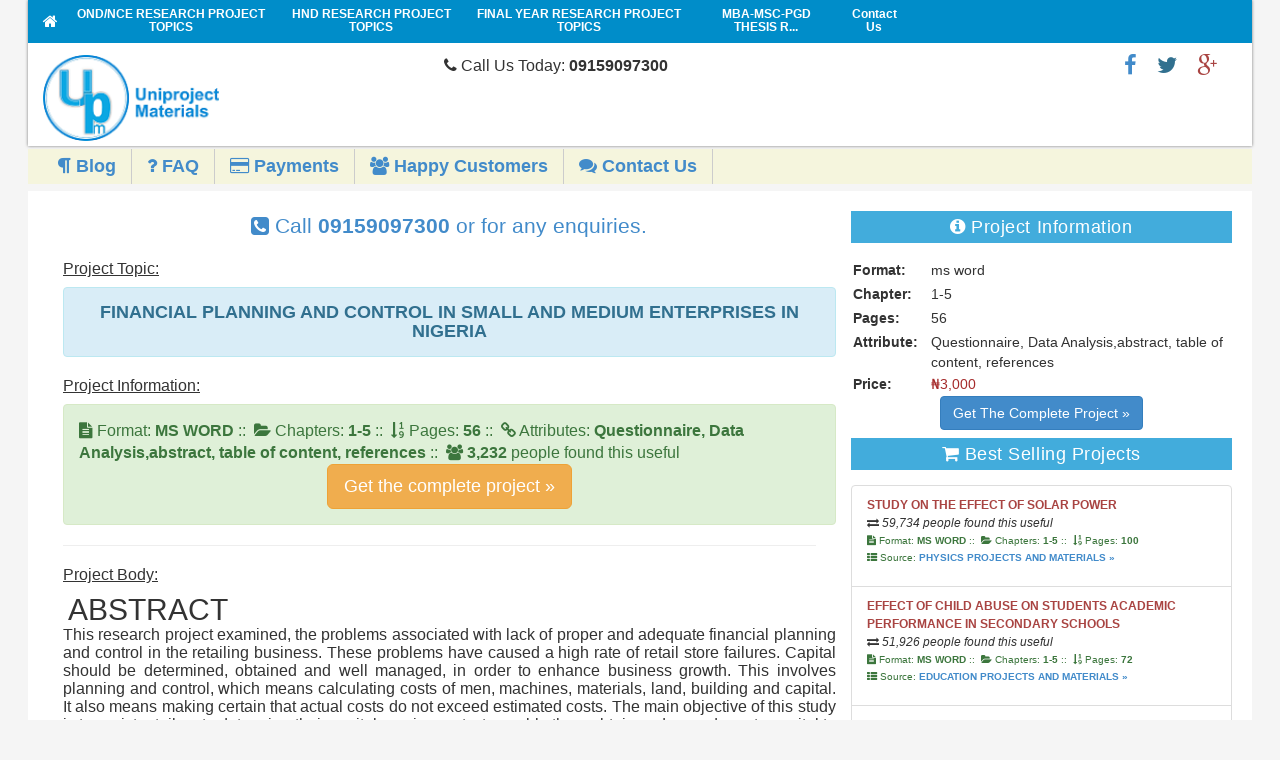

--- FILE ---
content_type: text/html; charset=UTF-8
request_url: https://uniprojectmaterials.com/accounting/financial-planning-and-control-in-small-and-medium-enterprises-in-nigeria/project-topics-materials-for-final-year-students
body_size: 25633
content:
<!DOCTYPE html>
<html>
	<head>
		<meta http-equiv="content-type" content="text/html; charset=UTF-8">

		<meta http-equiv="X-UA-Compatible" content="IE=edge">
		<meta name="viewport" content="width=device-width, initial-scale=1">
		<meta name="msapplication-config" content="none">
		<meta name="author" content="UniProjectMaterials Web Team">

		

		<meta name="description" content="FINANCIAL PLANNING AND CONTROL IN SMALL AND MEDIUM ENTERPRISES IN NIGERIA, Download Free Recent Research Project Topics And Materials For Final Year Students. Our materials are well researched with latest literature review from chapters 1 to 5"/>

		<meta name="keywords" content="Free Recent Research Project Topics And Materials For Final Year Students, Project Topics, Final Year Project Topics, Project Materials, project topics, Undergraduate Project Topics, Free Research Project Topics, Free Project Topics, Reseach project materials, final year research topics, small business topics, materials, nigeria projects, MBA nigeria project topics, impact projects, effects projects, Ug projects, College projects, dissertation topics,final year projects, Hire a project writer in nigeria"/>
		<meta name="robots" content="follow, index" />
		<meta name="yandex-verification" content="e9ab4f5abb779c63" />
		<meta name="google-site-verification" content="bZ6XGHKm37_VRrAe7kaflkJD8C2Rg2ZZdfpLfO1im3I" />

		<link href="http://www.uniprojectmaterials.com" hreflang="en-gb" rel="alternate" title="FINANCIAL PLANNING AND CONTROL IN SMALL AND MEDIUM ENTERPRISES IN NIGERIA | UniProjectMaterials" type="text/html"/>
		<link href="http://www.uniprojectmaterials.com" hreflang="en-us" rel="alternate" title="FINANCIAL PLANNING AND CONTROL IN SMALL AND MEDIUM ENTERPRISES IN NIGERIA | UniProjectMaterials" type="text/html"/>
		
						<link rel="canonical" href="https://uniprojectmaterials.com/accounting/financial-planning-and-control-in-small-and-medium-enterprises-in-nigeria/project-topics-materials-for-final-year-students" />

		<title>FINANCIAL PLANNING AND CONTROL IN SMALL AND MEDIUM ENTERPRISES IN NIGERIA | UniProjectMaterials</title>

		<link href="https://uniprojectmaterials.com/css/bootstrap.css" rel="stylesheet">
		 
		<link rel="shortcut icon" type="image/png" href="https://uniprojectmaterials.com/images/favicon.png">

		<style type="text/css">
			blockquote{background-image: none !important; }
		</style>
		
<!-- Google tag (gtag.js) -->
	<script async src="https://www.googletagmanager.com/gtag/js?id=G-9LTM10SJ27"></script>

	<script>
	window.dataLayer = window.dataLayer || [];
	function gtag(){dataLayer.push(arguments);}
	gtag('js', new Date());
	
	gtag('config', 'G-9LTM10SJ27');
	</script>
	
    <!--SCHEMA SEARCH-->

<script type="application/ld+json">{
	"@context": "http://schema.org",
	"@type": "WebSite",
	"url": "https://uniprojectmaterials.com",
	"potentialAction": {
	"@type": "SearchAction",
	"target": "https://uniprojectmaterials.com/search.php?q={search_term_string}",
	"query-input": "required name=search_term_string"
	}}</script>

<!--Facebook-->
	<meta property="og:title" content="FINANCIAL PLANNING AND CONTROL IN SMALL AND MEDIUM ENTERPRISES IN NIGERIA | UniProjectMaterials" />
	<meta property="og:type" content="Website" />
	<meta property="og:url" content="https://uniprojectmaterials.com/accounting/financial-planning-and-control-in-small-and-medium-enterprises-in-nigeria/project-topics-materials-for-final-year-students" />
	<meta property="og:image" content="https://uniprojectmaterials.com/images/logo.png" />

	<meta property="og:description" content="FINANCIAL PLANNING AND CONTROL IN SMALL AND MEDIUM ENTERPRISES IN NIGERIA, Download Free Recent Research Project Topics And Materials For Final Year Students. Our materials are well researched with latest literature review from chapters 1 to 5" />
	<meta property="og:locale" content="en_US" />
	<!--End Facebook-->
	
	<!--Twitter--> 
	<meta name="twitter:card" content="summary" /> 
	<meta name="twitter:site" content="@uniprojectsng" /> 
	<meta name="twitter:title" content="FINANCIAL PLANNING AND CONTROL IN SMALL AND MEDIUM ENTERPRISES IN NIGERIA | UniProjectMaterials" /> 
	<meta name="twitter:description" content="FINANCIAL PLANNING AND CONTROL IN SMALL AND MEDIUM ENTERPRISES IN NIGERIA, Download Free Recent Research Project Topics And Materials For Final Year Students. Our materials are well researched with latest literature review from chapters 1 to 5" /> 
	<meta name="twitter:image" content="https://uniprojectmaterials.com/images/logo.png" /> 
	<meta name="twitter:url" content="https://uniprojectmaterials.com/accounting/financial-planning-and-control-in-small-and-medium-enterprises-in-nigeria/project-topics-materials-for-final-year-students" /> 
	<!--End Twitter card tag -->

	</head>
	<body>
	<!-- FB -->
	<!-- <div id="fb-root"></div> -->
	<script async>(function(d, s, id) {
	  var js, fjs = d.getElementsByTagName(s)[0];
	  if (d.getElementById(id)) return;
	  js = d.createElement(s); js.id = id;
	  js.src = "//connect.facebook.net/en_GB/sdk.js#xfbml=1&version=v2.6&appId=1888671631409666";
	  fjs.parentNode.insertBefore(js, fjs);
	}(document, 'script', 'facebook-jssdk'));</script>
	<div id="page">
	<!-- begin: wrapper -->
	<div class="box-shadow-light">
			                   
		<!-- begin: header for mobile -->
		    <div id="header" class="hidden-md hidden-lg">
      <style type="text/css">
        ul.top-menu li a{color: #fff !important;font-size: 12px}
      </style>
      <ul class="col-md-12 col-sm-12 sub-menu-nav-mobile no-margin-bottom top-menu">

        <li class="">
          <a href="https://uniprojectmaterials.com/category/bsc/project-topics-materials-for-final-year-students" title="BSc FREE PROJECT TOPICS AND RESEARCH MATERIALS FOR FINAL YEAR STUDENTS">
            <span>Final Year Research Project Topics</span>
          </a>
        </li>

        <li class="">
          <a href="https://uniprojectmaterials.com/project/mba-msc-pgd-thesis/project-topics-materials-for-final-year-students" title="MBA-MSC-PGD THESIS RESEARCH MATERIALS FREE PROJECT TOPICS AND RESEARCH MATERIALS FOR FINAL YEAR STUDENTS">
            <span>MBA-MSC-PGD  Project Topics</span>
          </a>
        </li>

        <li>
          <a href="https://uniprojectmaterials.com/category/ond-nce/project-topics-materials-for-final-year-students" title="OND/NCE FREE PROJECT TOPICS AND RESEARCH MATERIALS FOR FINAL YEAR STUDENTS">
            <span>OND/NCE Project Topics</span>
          </a>
        </li>

        <li class="">
          <a href="https://uniprojectmaterials.com/category/hnd/project-topics-materials-for-final-year-students" title="HND FREE PROJECT TOPICS AND RESEARCH MATERIALS FOR FINAL YEAR STUDENTS">
            <span>HND Project Topics</span>
          </a>
        </li>
        
      </ul>


      <!-- begin: branding -->
      <div class="custom-logo-head-padding height-auto">
        <!-- <a linkindex="0" href="" title="Uniprojectmaterials">
        </a> -->
        <span class="col-xs-12 col-sm-12" style="padding:3px">
          <a href="https://uniprojectmaterials.com/" title="UniProjectMaterials Logo">
            <img alt="UniProjectMaterials.com Logo" src="https://uniprojectmaterials.com/images/logo.png" class="img-responsive img-rounded" style="margin:0 auto">
          </a>
        </span>

        <span class="col-xs-12 col-sm-12 text-center no-padding no-margin text-white">
          <p class="lead text-inverse" style=" font-size: 16px;"><i class="fa fa-phone"></i> Call Us Now: <b>09159097300 </b></p>
        </span>

        <span class="col-sm-12 col-xs-12 no-padding no-margin" style="background:skyblue !important">
          <!-- begin: social links -->
          <ul class="float-li-right custom-social-links text-center" style="width:65%;">
          
            <li><a href="#" target="_blank" class="custom-text-danger" title="Find us on Google+"><i class="fa fa-google-plus"></i></a></li>
            <li><a href="https://twitter.com/uniprojectsng" target="_blank" class="custom-text-info" title="Follow Us on Twitter"><i class="fa fa-twitter"></i></a></li>
            <li><a href="https://www.facebook.com/uniprojectmaterialscom-311545339191798/" target="_blank" class="custom-text-primary" title="Visit our Facebook page"><i class="fa fa-facebook"></i></a></li>    
          </ul>
          <!-- end: social links -->
        </span>
      </div>
      <!-- end: branding -->
      <div class="clear"></div>

      <!-- second top menu -->
      <ul class="col-md-12 col-sm-12 sub-menu-nav-mobile">
                    
        <!--<li>
          <a href="hire-a-writer" title="Hire a writer"><span><i class="fa fa-file-text-o"></i> Hire A Writer</span> </a>
        </li>
        <li>
          <a href="hire-a-data-analyst" title="Hire a data analyst"><span><i class="fa fa-book"></i> Hire A Data Analyst</span> </a>
        </li> -->
        <li>
          <a href="https://uniprojectmaterials.com/blog-posts/educational-materials-and-exam-tips" title="Blogs"><span><i class="fa fa-paragraph"></i> Blog</span> </a>
        </li>
        <li>
          <a href="https://uniprojectmaterials.com/frequently-asked-questions" title="Frequently Asked Questions"><span><i class="fa fa-question"></i> FAQ</span> </a>
        </li>
        <li>
          <a href="https://uniprojectmaterials.com/payment-details-and-procedures" title="How To Make Payments On UniProjectMaterials and Get Complete Project Materials"><span><i class="fa fa-credit-card"></i> Payments</span> </a>
        </li>
        <li>
          <a href="https://uniprojectmaterials.com/happy-customers" title="See what our clients have to say about our service(s)"><span><i class="fa fa-users"></i> Happy Customers</span> </a>
        </li>
        <li>
          <a href="https://uniprojectmaterials.com/contact-us" title="Contact Us"><span><i class="fa fa-comments"></i> Contact Us</span> </a>
        </li>
      
      </ul>

    </div>    <!-- end: header for mobile -->

    <!-- begin header desktop -->
    <div id="header" class="hidden-sm hidden-xs">

      <!-- begin: search -->
      <span id="mobile-search-icon" class="mobile-search-icon"><i class="search-icon-image"></i></span>
      <div id="search"> 
      <!-- <h3>Search</h3>
      <form id="search_form" action="#">
        <span id="search_input">
            <input autocomplete="off" name="qqq" id="qqq" title="Search UniProjectMaterials" type="text">
        </span>
        <label for="search_submit" class="invisible"> Submit </label>       
        <button id="search_submit" value="Search" type="submit">Search</button>
          
      </form> -->
    </div>
    <!-- end: search -->
  
    <!-- begin: navigation -->
    <span id="mobile-nav-icon" class="mobile-nav-icon"><i class="nav-icon-image"></i></span>
    <div id="navigation">
    <!-- <h1>&nbsp;</h1> -->
    
    <ul class="hidden-sm hidden-xs">
      <li>
        <a href="#">&nbsp;&nbsp;&nbsp;</a>
      </li>

      <li id="navigationhome" class="">
        <a linkindex="5" href="https://uniprojectmaterials.com/" title="Free Project Topics And Research Materials For Final Year Students">
          <span class="fa fa-home" style="color:white;font-size:16px;"></span>
        </a>
      </li>

      <li>
        <a href="https://uniprojectmaterials.com/category/ond-nce/project-topics-materials-for-final-year-students" title="OND/NCE FREE PROJECT TOPICS AND RESEARCH MATERIALS FOR FINAL YEAR STUDENTS">
          <span>OND/NCE RESEARCH PROJECT TOPICS</span>
        </a>
      </li>

      <li id="navigation_data-and-statistics" class="">
        <a href="https://uniprojectmaterials.com/category/hnd/project-topics-materials-for-final-year-students" title="HND FREE PROJECT TOPICS AND RESEARCH MATERIALS FOR FINAL YEAR STUDENTS">
          <span>HND RESEARCH PROJECT TOPICS</span>
        </a>
      </li>

      <li id="navigation_media-centre" class="">
        <a href="https://uniprojectmaterials.com/category/bsc/project-topics-materials-for-final-year-students" title="BSc FREE PROJECT TOPICS AND RESEARCH MATERIALS FOR FINAL YEAR STUDENTS">
          <span>FINAL YEAR RESEARCH PROJECT TOPICS</span>
        </a>
      </li>

      <li id="navigation_publications" class="">
        <a href="https://uniprojectmaterials.com/project/mba-msc-pgd-thesis/project-topics-materials-for-final-year-students" title="MBA-MSC-PGD THESIS RESEARCH MATERIALS FREE PROJECT TOPICS AND RESEARCH MATERIALS FOR FINAL YEAR STUDENTS">
          <span>MBA-MSC-PGD THESIS R...</span>
        </a>
      </li>

      <li class="facod" id="navigation_publications">
          <a href="https://uniprojectmaterials.com/frequently-asked-questions" title="Frequently Asked Questions"><span style="padding:7px;">FAQ</span>
          </a>
      </li>
      <li>
        <a href="https://uniprojectmaterials.com/contact-us" title="Contact Us, Get In Touch With Our Helpdesk"><span style="padding:8px;">Contact Us</span>

        </a>
      </li> 

    </ul>
  </div>
  <!-- end: navigation -->

  <!-- begin: branding -->
  <div class="custom-logo-head-padding height-auto">
    <!-- <a linkindex="0" href="" title="Uniprojectmaterials">
    </a> -->
    <span class="col-md-4 col-sm-12" style="padding:5px">
      <a href="https://uniprojectmaterials.com/" title="UniProjectMaterials">
        <img alt="UniProjectMaterials.com Logo" src="https://uniprojectmaterials.com/images/logo.png" width="45%" class="img-responsive">
      </a>
    </span>

    <span class="col-md-4 col-sm-12 hidden-sm hidden-xs" style="padding:5px;">
      <p class="lead text-inverse" style=" font-size: 16px;"><i class="fa fa-phone"></i> Call Us Today: <b>09159097300 </b></p>
    </span>

    <span class="col-md-4 col-sm-12 pull-right">
    <!-- begin: social links -->
    <ul class="float-li-right custom-social-links">
    <li>
      
      <li><a href="https://plus.google.com/108331877313687729540" target="_blank" class="custom-text-danger" title="Find us on Google+"><i class="fa fa-google-plus"></i></a></li>
      <li><a href="https://twitter.com/uniprojectsng" target="_blank" class="custom-text-info" title="Follow Us on Twitter"><i class="fa fa-twitter"></i></a></li>
      <li><a href="https://www.facebook.com/uniprojectmaterialscom-311545339191798/" target="_blank" class="custom-text-primary" title="Visit our Facebook page"><i class="fa fa-facebook"></i></a></li>    
    </ul>
    <!-- end: social links -->
  </span>
  </div>
  <!-- end: branding -->
  <div class="clear"></div>

    <!-- begin: language -->
    <!-- <h3>Top Menu</h3> -->
    <ul class="col-md-12 col-sm-12 sub-menu-nav">
                  
     <!-- <li>
        <a href="hire-a-writer" title="Hire a writer"><span><i class="fa fa-file-text-o"></i> Hire A Writer</span> </a>
      </li>
      <li>
        <a href="hire-a-data-analyst" title="Hire a data analyst"><span><i class="fa fa-book"></i> Hire A Data Analyst</span> </a>
      </li> -->
      <li>
        <a href="https://uniprojectmaterials.com/blog-posts/educational-materials-and-exam-tips" title="Blogs"><span><i class="fa fa-paragraph"></i> Blog</span> </a>
      </li>
      <li>
        <a href="https://uniprojectmaterials.com/frequently-asked-questions" title="Frequently Asked Questions"><span><i class="fa fa-question"></i> FAQ</span> </a>
      </li>
      <li>
        <a href="https://uniprojectmaterials.com/payment-details-and-procedures" title="How To Make Payments On UniProjectMaterials and Get Complete Project Materials"><span><i class="fa fa-credit-card"></i> Payments</span> </a>
      </li>
      <li>
        <a href="https://uniprojectmaterials.com/happy-customers" title="See what our clients have to say about our service(s)"><span><i class="fa fa-users"></i> Happy Customers</span> </a>
      </li>
      <li>
        <a href="https://uniprojectmaterials.com/contact-us" title="Contact Us"><span><i class="fa fa-comments"></i> Contact Us</span> </a>
      </li>
    
    </ul>


  </div><!-- end col-md-12 -->

</div>
<!-- end: header desktop -->

<!-- begin: main --> 
<div id="main">
	<!-- begin: sidebar -->
	<!-- <div id="sidebar">
  </div> -->
	<!-- end: sidebar -->
				 				 				 				 
	<!-- begin: content --> 
	<div id="content">

    <div class="homepage_sections">

      <!-- begin: module -->
      <div class="module_col_2" style="overflow:hidden;">
        
    <!-- begin: module -->
<div class="module_col_12 prcat" style="margin-bottom:15px;">

    	 <h1 class="module_title text-center"><i class="fa fa-archive"></i> Our Archives</h1>

        <ul class="pc">
        <li class="sbli"><a class="large-font" href="https://uniprojectmaterials.com/accounting/project-topics-materials-for-final-year-students" target="_self" style="font-weight:bold;" title="ACCOUNTING FREE PROJECT TOPICS AND RESEARCH MATERIALS FOR FINAL YEAR STUDENTS">Accounting
                <span class="badge badge-info pull-right">
                    754
                </span>
                </a></li><li class="sbli"><a class="large-font" href="https://uniprojectmaterials.com/accounting-education/project-topics-materials-for-final-year-students" target="_self" style="font-weight:bold;" title="ACCOUNTING EDUCATION FREE PROJECT TOPICS AND RESEARCH MATERIALS FOR FINAL YEAR STUDENTS">Accounting Education
                <span class="badge badge-info pull-right">
                    14
                </span>
                </a></li><li class="sbli"><a class="large-font" href="https://uniprojectmaterials.com/actuarial-science/project-topics-materials-for-final-year-students" target="_self" style="font-weight:bold;" title="ACTUARIAL SCIENCE FREE PROJECT TOPICS AND RESEARCH MATERIALS FOR FINAL YEAR STUDENTS">Actuarial Science
                <span class="badge badge-info pull-right">
                    5
                </span>
                </a></li><li class="sbli"><a class="large-font" href="https://uniprojectmaterials.com/adult-education/project-topics-materials-for-final-year-students" target="_self" style="font-weight:bold;" title="ADULT EDUCATION FREE PROJECT TOPICS AND RESEARCH MATERIALS FOR FINAL YEAR STUDENTS">Adult Education
                <span class="badge badge-info pull-right">
                    11
                </span>
                </a></li><li class="sbli"><a class="large-font" href="https://uniprojectmaterials.com/advertising/project-topics-materials-for-final-year-students" target="_self" style="font-weight:bold;" title="ADVERTISING FREE PROJECT TOPICS AND RESEARCH MATERIALS FOR FINAL YEAR STUDENTS">Advertising
                <span class="badge badge-info pull-right">
                    6
                </span>
                </a></li><li class="sbli"><a class="large-font" href="https://uniprojectmaterials.com/african-languages/project-topics-materials-for-final-year-students" target="_self" style="font-weight:bold;" title="AFRICAN LANGUAGES FREE PROJECT TOPICS AND RESEARCH MATERIALS FOR FINAL YEAR STUDENTS">African Languages
                <span class="badge badge-info pull-right">
                    4
                </span>
                </a></li><li class="sbli"><a class="large-font" href="https://uniprojectmaterials.com/agricultural-business-and-financial-management/project-topics-materials-for-final-year-students" target="_self" style="font-weight:bold;" title="AGRICULTURAL BUSINESS AND FINANCIAL MANAGEMENT FREE PROJECT TOPICS AND RESEARCH MATERIALS FOR FINAL YEAR STUDENTS">Agricultural Business And Financial Management
                <span class="badge badge-info pull-right">
                    5
                </span>
                </a></li><li class="sbli"><a class="large-font" href="https://uniprojectmaterials.com/agricultural-economics/project-topics-materials-for-final-year-students" target="_self" style="font-weight:bold;" title="AGRICULTURAL ECONOMICS FREE PROJECT TOPICS AND RESEARCH MATERIALS FOR FINAL YEAR STUDENTS">Agricultural Economics
                <span class="badge badge-info pull-right">
                    18
                </span>
                </a></li><li class="sbli"><a class="large-font" href="https://uniprojectmaterials.com/agricultural-engineering/project-topics-materials-for-final-year-students" target="_self" style="font-weight:bold;" title="AGRICULTURAL ENGINEERING FREE PROJECT TOPICS AND RESEARCH MATERIALS FOR FINAL YEAR STUDENTS">Agricultural Engineering
                <span class="badge badge-info pull-right">
                    3
                </span>
                </a></li><li class="sbli"><a class="large-font" href="https://uniprojectmaterials.com/agricultural-extension/project-topics-materials-for-final-year-students" target="_self" style="font-weight:bold;" title="AGRICULTURAL EXTENSION FREE PROJECT TOPICS AND RESEARCH MATERIALS FOR FINAL YEAR STUDENTS">Agricultural Extension
                <span class="badge badge-info pull-right">
                    3
                </span>
                </a></li><li class="sbli"><a class="large-font" href="https://uniprojectmaterials.com/agricultural-marketing-and-cooperatives/project-topics-materials-for-final-year-students" target="_self" style="font-weight:bold;" title="AGRICULTURAL MARKETING AND COOPERATIVES FREE PROJECT TOPICS AND RESEARCH MATERIALS FOR FINAL YEAR STUDENTS">Agricultural Marketing And Cooperatives
                <span class="badge badge-info pull-right">
                    11
                </span>
                </a></li><li class="sbli"><a class="large-font" href="https://uniprojectmaterials.com/agricultural-science/project-topics-materials-for-final-year-students" target="_self" style="font-weight:bold;" title="AGRICULTURAL SCIENCE  FREE PROJECT TOPICS AND RESEARCH MATERIALS FOR FINAL YEAR STUDENTS">Agricultural Science 
                <span class="badge badge-info pull-right">
                    3
                </span>
                </a></li><li class="sbli"><a class="large-font" href="https://uniprojectmaterials.com/agricultural-science-education/project-topics-materials-for-final-year-students" target="_self" style="font-weight:bold;" title="AGRICULTURAL SCIENCE EDUCATION FREE PROJECT TOPICS AND RESEARCH MATERIALS FOR FINAL YEAR STUDENTS">Agricultural Science Education
                <span class="badge badge-info pull-right">
                    1
                </span>
                </a></li><li class="sbli"><a class="large-font" href="https://uniprojectmaterials.com/agronomy/project-topics-materials-for-final-year-students" target="_self" style="font-weight:bold;" title="AGRONOMY FREE PROJECT TOPICS AND RESEARCH MATERIALS FOR FINAL YEAR STUDENTS">Agronomy
                <span class="badge badge-info pull-right">
                    1
                </span>
                </a></li><li class="sbli"><a class="large-font" href="https://uniprojectmaterials.com/anatomy/project-topics-materials-for-final-year-students" target="_self" style="font-weight:bold;" title="ANATOMY FREE PROJECT TOPICS AND RESEARCH MATERIALS FOR FINAL YEAR STUDENTS">Anatomy
                <span class="badge badge-info pull-right">
                    1
                </span>
                </a></li><li class="sbli"><a class="large-font" href="https://uniprojectmaterials.com/animal-production/project-topics-materials-for-final-year-students" target="_self" style="font-weight:bold;" title="ANIMAL PRODUCTION FREE PROJECT TOPICS AND RESEARCH MATERIALS FOR FINAL YEAR STUDENTS">Animal Production
                <span class="badge badge-info pull-right">
                    3
                </span>
                </a></li><li class="sbli"><a class="large-font" href="https://uniprojectmaterials.com/animal-science/project-topics-materials-for-final-year-students" target="_self" style="font-weight:bold;" title="ANIMAL SCIENCE FREE PROJECT TOPICS AND RESEARCH MATERIALS FOR FINAL YEAR STUDENTS">Animal Science
                <span class="badge badge-info pull-right">
                    5
                </span>
                </a></li><li class="sbli"><a class="large-font" href="https://uniprojectmaterials.com/archaeology-and-museum/project-topics-materials-for-final-year-students" target="_self" style="font-weight:bold;" title="ARCHAEOLOGY AND MUSEUM FREE PROJECT TOPICS AND RESEARCH MATERIALS FOR FINAL YEAR STUDENTS">Archaeology And Museum
                <span class="badge badge-info pull-right">
                    2
                </span>
                </a></li><li class="sbli"><a class="large-font" href="https://uniprojectmaterials.com/architecture/project-topics-materials-for-final-year-students" target="_self" style="font-weight:bold;" title="ARCHITECTURE FREE PROJECT TOPICS AND RESEARCH MATERIALS FOR FINAL YEAR STUDENTS">Architecture
                <span class="badge badge-info pull-right">
                    4
                </span>
                </a></li><li class="sbli"><a class="large-font" href="https://uniprojectmaterials.com/atmospheric-and-environmental-physics/project-topics-materials-for-final-year-students" target="_self" style="font-weight:bold;" title="ATMOSPHERIC AND ENVIRONMENTAL PHYSICS FREE PROJECT TOPICS AND RESEARCH MATERIALS FOR FINAL YEAR STUDENTS">Atmospheric And Environmental Physics
                <span class="badge badge-info pull-right">
                    2
                </span>
                </a></li><li class="sbli"><a class="large-font" href="https://uniprojectmaterials.com/auditing-and-forensic-accounting/project-topics-materials-for-final-year-students" target="_self" style="font-weight:bold;" title="AUDITING AND FORENSIC ACCOUNTING FREE PROJECT TOPICS AND RESEARCH MATERIALS FOR FINAL YEAR STUDENTS">Auditing And Forensic Accounting
                <span class="badge badge-info pull-right">
                    9
                </span>
                </a></li><li class="sbli"><a class="large-font" href="https://uniprojectmaterials.com/banking-and-finance/project-topics-materials-for-final-year-students" target="_self" style="font-weight:bold;" title="BANKING  AND FINANCE FREE PROJECT TOPICS AND RESEARCH MATERIALS FOR FINAL YEAR STUDENTS">Banking  And Finance
                <span class="badge badge-info pull-right">
                    554
                </span>
                </a></li><li class="sbli"><a class="large-font" href="https://uniprojectmaterials.com/biochemistry/project-topics-materials-for-final-year-students" target="_self" style="font-weight:bold;" title="BIOCHEMISTRY FREE PROJECT TOPICS AND RESEARCH MATERIALS FOR FINAL YEAR STUDENTS">Biochemistry
                <span class="badge badge-info pull-right">
                    3
                </span>
                </a></li><li class="sbli"><a class="large-font" href="https://uniprojectmaterials.com/biology/project-topics-materials-for-final-year-students" target="_self" style="font-weight:bold;" title="BIOLOGY FREE PROJECT TOPICS AND RESEARCH MATERIALS FOR FINAL YEAR STUDENTS">Biology
                <span class="badge badge-info pull-right">
                    2
                </span>
                </a></li><li class="sbli"><a class="large-font" href="https://uniprojectmaterials.com/biology-education/project-topics-materials-for-final-year-students" target="_self" style="font-weight:bold;" title="BIOLOGY EDUCATION FREE PROJECT TOPICS AND RESEARCH MATERIALS FOR FINAL YEAR STUDENTS">Biology Education
                <span class="badge badge-info pull-right">
                    16
                </span>
                </a></li><li class="sbli"><a class="large-font" href="https://uniprojectmaterials.com/biomathematics/project-topics-materials-for-final-year-students" target="_self" style="font-weight:bold;" title="BIOMATHEMATICS FREE PROJECT TOPICS AND RESEARCH MATERIALS FOR FINAL YEAR STUDENTS">Biomathematics
                <span class="badge badge-info pull-right">
                    2
                </span>
                </a></li><li class="sbli"><a class="large-font" href="https://uniprojectmaterials.com/botany/project-topics-materials-for-final-year-students" target="_self" style="font-weight:bold;" title="BOTANY FREE PROJECT TOPICS AND RESEARCH MATERIALS FOR FINAL YEAR STUDENTS">Botany
                <span class="badge badge-info pull-right">
                    3
                </span>
                </a></li><li class="sbli"><a class="large-font" href="https://uniprojectmaterials.com/brewing-science/project-topics-materials-for-final-year-students" target="_self" style="font-weight:bold;" title="BREWING SCIENCE FREE PROJECT TOPICS AND RESEARCH MATERIALS FOR FINAL YEAR STUDENTS">Brewing Science
                <span class="badge badge-info pull-right">
                    5
                </span>
                </a></li><li class="sbli"><a class="large-font" href="https://uniprojectmaterials.com/broadcasting/project-topics-materials-for-final-year-students" target="_self" style="font-weight:bold;" title="BROADCASTING FREE PROJECT TOPICS AND RESEARCH MATERIALS FOR FINAL YEAR STUDENTS">Broadcasting
                <span class="badge badge-info pull-right">
                    4
                </span>
                </a></li><li class="sbli"><a class="large-font" href="https://uniprojectmaterials.com/building-technology/project-topics-materials-for-final-year-students" target="_self" style="font-weight:bold;" title="BUILDING TECHNOLOGY FREE PROJECT TOPICS AND RESEARCH MATERIALS FOR FINAL YEAR STUDENTS">Building Technology
                <span class="badge badge-info pull-right">
                    17
                </span>
                </a></li><li class="sbli"><a class="large-font" href="https://uniprojectmaterials.com/business-administration/project-topics-materials-for-final-year-students" target="_self" style="font-weight:bold;" title="BUSINESS ADMINISTRATION FREE PROJECT TOPICS AND RESEARCH MATERIALS FOR FINAL YEAR STUDENTS">Business Administration
                <span class="badge badge-info pull-right">
                    481
                </span>
                </a></li><li class="sbli"><a class="large-font" href="https://uniprojectmaterials.com/business-education/project-topics-materials-for-final-year-students" target="_self" style="font-weight:bold;" title="BUSINESS EDUCATION FREE PROJECT TOPICS AND RESEARCH MATERIALS FOR FINAL YEAR STUDENTS">Business Education
                <span class="badge badge-info pull-right">
                    18
                </span>
                </a></li><li class="sbli"><a class="large-font" href="https://uniprojectmaterials.com/management/project-topics-materials-for-final-year-students" target="_self" style="font-weight:bold;" title="BUSINESS MANAGEMENT FREE PROJECT TOPICS AND RESEARCH MATERIALS FOR FINAL YEAR STUDENTS">Business Management
                <span class="badge badge-info pull-right">
                    33
                </span>
                </a></li><li class="sbli"><a class="large-font" href="https://uniprojectmaterials.com/chemical-engineering/project-topics-materials-for-final-year-students" target="_self" style="font-weight:bold;" title="CHEMICAL ENGINEERING  FREE PROJECT TOPICS AND RESEARCH MATERIALS FOR FINAL YEAR STUDENTS">Chemical Engineering 
                <span class="badge badge-info pull-right">
                    4
                </span>
                </a></li><li class="sbli"><a class="large-font" href="https://uniprojectmaterials.com/chemistry/project-topics-materials-for-final-year-students" target="_self" style="font-weight:bold;" title="CHEMISTRY FREE PROJECT TOPICS AND RESEARCH MATERIALS FOR FINAL YEAR STUDENTS">Chemistry
                <span class="badge badge-info pull-right">
                    6
                </span>
                </a></li><li class="sbli"><a class="large-font" href="https://uniprojectmaterials.com/chemistry-education/project-topics-materials-for-final-year-students" target="_self" style="font-weight:bold;" title="CHEMISTRY EDUCATION FREE PROJECT TOPICS AND RESEARCH MATERIALS FOR FINAL YEAR STUDENTS">Chemistry Education
                <span class="badge badge-info pull-right">
                    6
                </span>
                </a></li><li class="sbli"><a class="large-font" href="https://uniprojectmaterials.com/child-basic-education/project-topics-materials-for-final-year-students" target="_self" style="font-weight:bold;" title="CHILD & BASIC EDUCATION FREE PROJECT TOPICS AND RESEARCH MATERIALS FOR FINAL YEAR STUDENTS">Child & Basic Education
                <span class="badge badge-info pull-right">
                    14
                </span>
                </a></li><li class="sbli"><a class="large-font" href="https://uniprojectmaterials.com/child-right/project-topics-materials-for-final-year-students" target="_self" style="font-weight:bold;" title="CHILD RIGHT FREE PROJECT TOPICS AND RESEARCH MATERIALS FOR FINAL YEAR STUDENTS">Child Right
                <span class="badge badge-info pull-right">
                    3
                </span>
                </a></li><li class="sbli"><a class="large-font" href="https://uniprojectmaterials.com/cinematography/project-topics-materials-for-final-year-students" target="_self" style="font-weight:bold;" title="CINEMATOGRAPHY FREE PROJECT TOPICS AND RESEARCH MATERIALS FOR FINAL YEAR STUDENTS">Cinematography
                <span class="badge badge-info pull-right">
                    1
                </span>
                </a></li><li class="sbli"><a class="large-font" href="https://uniprojectmaterials.com/civil-engineering/project-topics-materials-for-final-year-students" target="_self" style="font-weight:bold;" title="CIVIL ENGINEERING FREE PROJECT TOPICS AND RESEARCH MATERIALS FOR FINAL YEAR STUDENTS">Civil Engineering
                <span class="badge badge-info pull-right">
                    9
                </span>
                </a></li><li class="sbli"><a class="large-font" href="https://uniprojectmaterials.com/clothing-and-fashion/project-topics-materials-for-final-year-students" target="_self" style="font-weight:bold;" title="CLOTHING AND FASHION FREE PROJECT TOPICS AND RESEARCH MATERIALS FOR FINAL YEAR STUDENTS">Clothing And Fashion
                <span class="badge badge-info pull-right">
                    1
                </span>
                </a></li><li class="sbli"><a class="large-font" href="https://uniprojectmaterials.com/commerce/project-topics-materials-for-final-year-students" target="_self" style="font-weight:bold;" title="COMMERCE FREE PROJECT TOPICS AND RESEARCH MATERIALS FOR FINAL YEAR STUDENTS">Commerce
                <span class="badge badge-info pull-right">
                    10
                </span>
                </a></li><li class="sbli"><a class="large-font" href="https://uniprojectmaterials.com/communication-arts/project-topics-materials-for-final-year-students" target="_self" style="font-weight:bold;" title="COMMUNICATION ARTS FREE PROJECT TOPICS AND RESEARCH MATERIALS FOR FINAL YEAR STUDENTS">Communication Arts
                <span class="badge badge-info pull-right">
                    7
                </span>
                </a></li><li class="sbli"><a class="large-font" href="https://uniprojectmaterials.com/computer-science/project-topics-materials-for-final-year-students" target="_self" style="font-weight:bold;" title="COMPUTER SCIENCE FREE PROJECT TOPICS AND RESEARCH MATERIALS FOR FINAL YEAR STUDENTS">Computer Science
                <span class="badge badge-info pull-right">
                    238
                </span>
                </a></li><li class="sbli"><a class="large-font" href="https://uniprojectmaterials.com/computer-science-education/project-topics-materials-for-final-year-students" target="_self" style="font-weight:bold;" title="COMPUTER SCIENCE EDUCATION FREE PROJECT TOPICS AND RESEARCH MATERIALS FOR FINAL YEAR STUDENTS">Computer Science Education
                <span class="badge badge-info pull-right">
                    17
                </span>
                </a></li><li class="sbli"><a class="large-font" href="https://uniprojectmaterials.com/cooperative-and-rural-development/project-topics-materials-for-final-year-students" target="_self" style="font-weight:bold;" title="COOPERATIVE AND RURAL DEVELOPMENT FREE PROJECT TOPICS AND RESEARCH MATERIALS FOR FINAL YEAR STUDENTS">Cooperative And Rural Development
                <span class="badge badge-info pull-right">
                    4
                </span>
                </a></li><li class="sbli"><a class="large-font" href="https://uniprojectmaterials.com/cooperative-economics/project-topics-materials-for-final-year-students" target="_self" style="font-weight:bold;" title="COOPERATIVE ECONOMICS FREE PROJECT TOPICS AND RESEARCH MATERIALS FOR FINAL YEAR STUDENTS">Cooperative Economics
                <span class="badge badge-info pull-right">
                    24
                </span>
                </a></li><li class="sbli"><a class="large-font" href="https://uniprojectmaterials.com/criminology-and-security-studies/project-topics-materials-for-final-year-students" target="_self" style="font-weight:bold;" title="CRIMINOLOGY AND SECURITY STUDIES FREE PROJECT TOPICS AND RESEARCH MATERIALS FOR FINAL YEAR STUDENTS">Criminology And Security Studies
                <span class="badge badge-info pull-right">
                    23
                </span>
                </a></li><li class="sbli"><a class="large-font" href="https://uniprojectmaterials.com/crop-production/project-topics-materials-for-final-year-students" target="_self" style="font-weight:bold;" title="CROP PRODUCTION FREE PROJECT TOPICS AND RESEARCH MATERIALS FOR FINAL YEAR STUDENTS">Crop Production
                <span class="badge badge-info pull-right">
                    9
                </span>
                </a></li><li class="sbli"><a class="large-font" href="https://uniprojectmaterials.com/crop-science-and-environmental-protection/project-topics-materials-for-final-year-students" target="_self" style="font-weight:bold;" title="CROP SCIENCE AND ENVIRONMENTAL PROTECTION FREE PROJECT TOPICS AND RESEARCH MATERIALS FOR FINAL YEAR STUDENTS">Crop Science And Environmental Protection
                <span class="badge badge-info pull-right">
                    3
                </span>
                </a></li><li class="sbli"><a class="large-font" href="https://uniprojectmaterials.com/curriculum-studies/project-topics-materials-for-final-year-students" target="_self" style="font-weight:bold;" title="CURRICULUM STUDIES FREE PROJECT TOPICS AND RESEARCH MATERIALS FOR FINAL YEAR STUDENTS">Curriculum Studies
                <span class="badge badge-info pull-right">
                    5
                </span>
                </a></li><li class="sbli"><a class="large-font" href="https://uniprojectmaterials.com/defence-studies/project-topics-materials-for-final-year-students" target="_self" style="font-weight:bold;" title="DEFENCE STUDIES FREE PROJECT TOPICS AND RESEARCH MATERIALS FOR FINAL YEAR STUDENTS">Defence Studies
                <span class="badge badge-info pull-right">
                    8
                </span>
                </a></li><li class="sbli"><a class="large-font" href="https://uniprojectmaterials.com/development-and-communication-studies/project-topics-materials-for-final-year-students" target="_self" style="font-weight:bold;" title="DEVELOPMENT AND COMMUNICATION STUDIES FREE PROJECT TOPICS AND RESEARCH MATERIALS FOR FINAL YEAR STUDENTS">Development And Communication Studies
                <span class="badge badge-info pull-right">
                    3
                </span>
                </a></li><li class="sbli"><a class="large-font" href="https://uniprojectmaterials.com/disaster-risk-management/project-topics-materials-for-final-year-students" target="_self" style="font-weight:bold;" title="DISASTER & RISK MANAGEMENT  FREE PROJECT TOPICS AND RESEARCH MATERIALS FOR FINAL YEAR STUDENTS">Disaster & Risk Management 
                <span class="badge badge-info pull-right">
                    7
                </span>
                </a></li><li class="sbli"><a class="large-font" href="https://uniprojectmaterials.com/economics/project-topics-materials-for-final-year-students" target="_self" style="font-weight:bold;" title="ECONOMICS FREE PROJECT TOPICS AND RESEARCH MATERIALS FOR FINAL YEAR STUDENTS">Economics
                <span class="badge badge-info pull-right">
                    371
                </span>
                </a></li><li class="sbli"><a class="large-font" href="https://uniprojectmaterials.com/economics-education/project-topics-materials-for-final-year-students" target="_self" style="font-weight:bold;" title="ECONOMICS EDUCATION FREE PROJECT TOPICS AND RESEARCH MATERIALS FOR FINAL YEAR STUDENTS">Economics Education
                <span class="badge badge-info pull-right">
                    14
                </span>
                </a></li><li class="sbli"><a class="large-font" href="https://uniprojectmaterials.com/education/project-topics-materials-for-final-year-students" target="_self" style="font-weight:bold;" title="EDUCATION FREE PROJECT TOPICS AND RESEARCH MATERIALS FOR FINAL YEAR STUDENTS">Education
                <span class="badge badge-info pull-right">
                    2201
                </span>
                </a></li><li class="sbli"><a class="large-font" href="https://uniprojectmaterials.com/education-foundation/project-topics-materials-for-final-year-students" target="_self" style="font-weight:bold;" title="EDUCATION FOUNDATION FREE PROJECT TOPICS AND RESEARCH MATERIALS FOR FINAL YEAR STUDENTS">Education Foundation
                <span class="badge badge-info pull-right">
                    18
                </span>
                </a></li><li class="sbli"><a class="large-font" href="https://uniprojectmaterials.com/education-management-and-policy/project-topics-materials-for-final-year-students" target="_self" style="font-weight:bold;" title="EDUCATION MANAGEMENT AND POLICY FREE PROJECT TOPICS AND RESEARCH MATERIALS FOR FINAL YEAR STUDENTS">Education Management And Policy
                <span class="badge badge-info pull-right">
                    4
                </span>
                </a></li><li class="sbli"><a class="large-font" href="https://uniprojectmaterials.com/educational-administration-and-planning/project-topics-materials-for-final-year-students" target="_self" style="font-weight:bold;" title="EDUCATIONAL ADMINISTRATION AND PLANNING  FREE PROJECT TOPICS AND RESEARCH MATERIALS FOR FINAL YEAR STUDENTS">Educational Administration And Planning 
                <span class="badge badge-info pull-right">
                    9
                </span>
                </a></li><li class="sbli"><a class="large-font" href="https://uniprojectmaterials.com/educational-measurement-and-evaluation/project-topics-materials-for-final-year-students" target="_self" style="font-weight:bold;" title="EDUCATIONAL MEASUREMENT AND EVALUATION FREE PROJECT TOPICS AND RESEARCH MATERIALS FOR FINAL YEAR STUDENTS">Educational Measurement And Evaluation
                <span class="badge badge-info pull-right">
                    5
                </span>
                </a></li><li class="sbli"><a class="large-font" href="https://uniprojectmaterials.com/electrical-electronics-engineering/project-topics-materials-for-final-year-students" target="_self" style="font-weight:bold;" title="ELECTRICAL ELECTRONICS ENGINEERING FREE PROJECT TOPICS AND RESEARCH MATERIALS FOR FINAL YEAR STUDENTS">Electrical Electronics Engineering
                <span class="badge badge-info pull-right">
                    12
                </span>
                </a></li><li class="sbli"><a class="large-font" href="https://uniprojectmaterials.com/electronic-accounting/project-topics-materials-for-final-year-students" target="_self" style="font-weight:bold;" title="ELECTRONIC ACCOUNTING FREE PROJECT TOPICS AND RESEARCH MATERIALS FOR FINAL YEAR STUDENTS">Electronic Accounting
                <span class="badge badge-info pull-right">
                    17
                </span>
                </a></li><li class="sbli"><a class="large-font" href="https://uniprojectmaterials.com/elementary-education/project-topics-materials-for-final-year-students" target="_self" style="font-weight:bold;" title="ELEMENTARY EDUCATION  FREE PROJECT TOPICS AND RESEARCH MATERIALS FOR FINAL YEAR STUDENTS">Elementary Education 
                <span class="badge badge-info pull-right">
                    2
                </span>
                </a></li><li class="sbli"><a class="large-font" href="https://uniprojectmaterials.com/energy-economics/project-topics-materials-for-final-year-students" target="_self" style="font-weight:bold;" title="ENERGY ECONOMICS FREE PROJECT TOPICS AND RESEARCH MATERIALS FOR FINAL YEAR STUDENTS">Energy Economics
                <span class="badge badge-info pull-right">
                    6
                </span>
                </a></li><li class="sbli"><a class="large-font" href="https://uniprojectmaterials.com/english-language-education/project-topics-materials-for-final-year-students" target="_self" style="font-weight:bold;" title="ENGLISH LANGUAGE EDUCATION FREE PROJECT TOPICS AND RESEARCH MATERIALS FOR FINAL YEAR STUDENTS">English Language Education
                <span class="badge badge-info pull-right">
                    18
                </span>
                </a></li><li class="sbli"><a class="large-font" href="https://uniprojectmaterials.com/english-and-literary-studies/project-topics-materials-for-final-year-students" target="_self" style="font-weight:bold;" title="ENGLISH LITERARY STUDIES FREE PROJECT TOPICS AND RESEARCH MATERIALS FOR FINAL YEAR STUDENTS">English Literary Studies
                <span class="badge badge-info pull-right">
                    27
                </span>
                </a></li><li class="sbli"><a class="large-font" href="https://uniprojectmaterials.com/environmental-biology/project-topics-materials-for-final-year-students" target="_self" style="font-weight:bold;" title="ENVIRONMENTAL BIOLOGY FREE PROJECT TOPICS AND RESEARCH MATERIALS FOR FINAL YEAR STUDENTS">Environmental Biology
                <span class="badge badge-info pull-right">
                    2
                </span>
                </a></li><li class="sbli"><a class="large-font" href="https://uniprojectmaterials.com/environmental-geochemistry/project-topics-materials-for-final-year-students" target="_self" style="font-weight:bold;" title="ENVIRONMENTAL GEOCHEMISTRY FREE PROJECT TOPICS AND RESEARCH MATERIALS FOR FINAL YEAR STUDENTS">Environmental Geochemistry
                <span class="badge badge-info pull-right">
                    1
                </span>
                </a></li><li class="sbli"><a class="large-font" href="https://uniprojectmaterials.com/environmental-geology/project-topics-materials-for-final-year-students" target="_self" style="font-weight:bold;" title="ENVIRONMENTAL GEOLOGY FREE PROJECT TOPICS AND RESEARCH MATERIALS FOR FINAL YEAR STUDENTS">Environmental Geology
                <span class="badge badge-info pull-right">
                    2
                </span>
                </a></li><li class="sbli"><a class="large-font" href="https://uniprojectmaterials.com/environmental-science/project-topics-materials-for-final-year-students" target="_self" style="font-weight:bold;" title="ENVIRONMENTAL SCIENCE FREE PROJECT TOPICS AND RESEARCH MATERIALS FOR FINAL YEAR STUDENTS">Environmental Science
                <span class="badge badge-info pull-right">
                    9
                </span>
                </a></li><li class="sbli"><a class="large-font" href="https://uniprojectmaterials.com/estate-management/project-topics-materials-for-final-year-students" target="_self" style="font-weight:bold;" title="ESTATE MANAGEMENT FREE PROJECT TOPICS AND RESEARCH MATERIALS FOR FINAL YEAR STUDENTS">Estate Management
                <span class="badge badge-info pull-right">
                    44
                </span>
                </a></li><li class="sbli"><a class="large-font" href="https://uniprojectmaterials.com/ethics-and-civic-education/project-topics-materials-for-final-year-students" target="_self" style="font-weight:bold;" title="ETHICS AND CIVIC EDUCATION FREE PROJECT TOPICS AND RESEARCH MATERIALS FOR FINAL YEAR STUDENTS">Ethics And Civic Education
                <span class="badge badge-info pull-right">
                    2
                </span>
                </a></li><li class="sbli"><a class="large-font" href="https://uniprojectmaterials.com/film-and-multimedia-studies/project-topics-materials-for-final-year-students" target="_self" style="font-weight:bold;" title="FILM AND MULTIMEDIA STUDIES FREE PROJECT TOPICS AND RESEARCH MATERIALS FOR FINAL YEAR STUDENTS">Film And Multimedia Studies
                <span class="badge badge-info pull-right">
                    5
                </span>
                </a></li><li class="sbli"><a class="large-font" href="https://uniprojectmaterials.com/fine-and-applied-arts/project-topics-materials-for-final-year-students" target="_self" style="font-weight:bold;" title="FINE & APPLIED ARTS FREE PROJECT TOPICS AND RESEARCH MATERIALS FOR FINAL YEAR STUDENTS">Fine & Applied Arts
                <span class="badge badge-info pull-right">
                    5
                </span>
                </a></li><li class="sbli"><a class="large-font" href="https://uniprojectmaterials.com/fishery/project-topics-materials-for-final-year-students" target="_self" style="font-weight:bold;" title="FISHERIES AND AQUACULTURE FREE PROJECT TOPICS AND RESEARCH MATERIALS FOR FINAL YEAR STUDENTS">Fisheries And Aquaculture
                <span class="badge badge-info pull-right">
                    2
                </span>
                </a></li><li class="sbli"><a class="large-font" href="https://uniprojectmaterials.com/food-and-nutrition/project-topics-materials-for-final-year-students" target="_self" style="font-weight:bold;" title="FOOD AND NUTRITION FREE PROJECT TOPICS AND RESEARCH MATERIALS FOR FINAL YEAR STUDENTS">Food And Nutrition
                <span class="badge badge-info pull-right">
                    3
                </span>
                </a></li><li class="sbli"><a class="large-font" href="https://uniprojectmaterials.com/food-science-and-technology/project-topics-materials-for-final-year-students" target="_self" style="font-weight:bold;" title="FOOD SCIENCE & TECHNOLOGY FREE PROJECT TOPICS AND RESEARCH MATERIALS FOR FINAL YEAR STUDENTS">Food Science & Technology
                <span class="badge badge-info pull-right">
                    23
                </span>
                </a></li><li class="sbli"><a class="large-font" href="https://uniprojectmaterials.com/forestry-and-wildlife/project-topics-materials-for-final-year-students" target="_self" style="font-weight:bold;" title="FORESTRY AND WILDLIFE FREE PROJECT TOPICS AND RESEARCH MATERIALS FOR FINAL YEAR STUDENTS">Forestry And Wildlife
                <span class="badge badge-info pull-right">
                    2
                </span>
                </a></li><li class="sbli"><a class="large-font" href="https://uniprojectmaterials.com/french-project/project-topics-materials-for-final-year-students" target="_self" style="font-weight:bold;" title="FRENCH FREE PROJECT TOPICS AND RESEARCH MATERIALS FOR FINAL YEAR STUDENTS">French
                <span class="badge badge-info pull-right">
                    22
                </span>
                </a></li><li class="sbli"><a class="large-font" href="https://uniprojectmaterials.com/french-education/project-topics-materials-for-final-year-students" target="_self" style="font-weight:bold;" title="FRENCH EDUCATION FREE PROJECT TOPICS AND RESEARCH MATERIALS FOR FINAL YEAR STUDENTS">French Education
                <span class="badge badge-info pull-right">
                    4
                </span>
                </a></li><li class="sbli"><a class="large-font" href="https://uniprojectmaterials.com/gender-and-women-education/project-topics-materials-for-final-year-students" target="_self" style="font-weight:bold;" title="GENDER AND WOMEN STUDIES FREE PROJECT TOPICS AND RESEARCH MATERIALS FOR FINAL YEAR STUDENTS">Gender And Women Studies
                <span class="badge badge-info pull-right">
                    5
                </span>
                </a></li><li class="sbli"><a class="large-font" href="https://uniprojectmaterials.com/genetics-and-biotechnology/project-topics-materials-for-final-year-students" target="_self" style="font-weight:bold;" title="GENETICS AND BIOTECHNOLOGY FREE PROJECT TOPICS AND RESEARCH MATERIALS FOR FINAL YEAR STUDENTS">Genetics And Biotechnology
                <span class="badge badge-info pull-right">
                    1
                </span>
                </a></li><li class="sbli"><a class="large-font" href="https://uniprojectmaterials.com/geography/project-topics-materials-for-final-year-students" target="_self" style="font-weight:bold;" title="GEOGRAPHY FREE PROJECT TOPICS AND RESEARCH MATERIALS FOR FINAL YEAR STUDENTS">Geography
                <span class="badge badge-info pull-right">
                    2
                </span>
                </a></li><li class="sbli"><a class="large-font" href="https://uniprojectmaterials.com/geography-education/project-topics-materials-for-final-year-students" target="_self" style="font-weight:bold;" title="GEOGRAPHY EDUCATION FREE PROJECT TOPICS AND RESEARCH MATERIALS FOR FINAL YEAR STUDENTS">Geography Education
                <span class="badge badge-info pull-right">
                    4
                </span>
                </a></li><li class="sbli"><a class="large-font" href="https://uniprojectmaterials.com/geology/project-topics-materials-for-final-year-students" target="_self" style="font-weight:bold;" title="GEOLOGY FREE PROJECT TOPICS AND RESEARCH MATERIALS FOR FINAL YEAR STUDENTS">Geology
                <span class="badge badge-info pull-right">
                    6
                </span>
                </a></li><li class="sbli"><a class="large-font" href="https://uniprojectmaterials.com/geophysics/project-topics-materials-for-final-year-students" target="_self" style="font-weight:bold;" title="GEOPHYSICS FREE PROJECT TOPICS AND RESEARCH MATERIALS FOR FINAL YEAR STUDENTS">Geophysics
                <span class="badge badge-info pull-right">
                    1
                </span>
                </a></li><li class="sbli"><a class="large-font" href="https://uniprojectmaterials.com/guidance-and-counseling/project-topics-materials-for-final-year-students" target="_self" style="font-weight:bold;" title="GUIDANCE COUNSELING FREE PROJECT TOPICS AND RESEARCH MATERIALS FOR FINAL YEAR STUDENTS">Guidance Counseling
                <span class="badge badge-info pull-right">
                    12
                </span>
                </a></li><li class="sbli"><a class="large-font" href="https://uniprojectmaterials.com/health-sex-education/project-topics-materials-for-final-year-students" target="_self" style="font-weight:bold;" title="HEALTH & SEX EDUCATION FREE PROJECT TOPICS AND RESEARCH MATERIALS FOR FINAL YEAR STUDENTS">Health & Sex Education
                <span class="badge badge-info pull-right">
                    5
                </span>
                </a></li><li class="sbli"><a class="large-font" href="https://uniprojectmaterials.com/health-economics/project-topics-materials-for-final-year-students" target="_self" style="font-weight:bold;" title="HEALTH ECONOMICS FREE PROJECT TOPICS AND RESEARCH MATERIALS FOR FINAL YEAR STUDENTS">Health Economics
                <span class="badge badge-info pull-right">
                    9
                </span>
                </a></li><li class="sbli"><a class="large-font" href="https://uniprojectmaterials.com/health-education/project-topics-materials-for-final-year-students" target="_self" style="font-weight:bold;" title="HEALTH EDUCATION FREE PROJECT TOPICS AND RESEARCH MATERIALS FOR FINAL YEAR STUDENTS">Health Education
                <span class="badge badge-info pull-right">
                    60
                </span>
                </a></li><li class="sbli"><a class="large-font" href="https://uniprojectmaterials.com/forestry/project-topics-materials-for-final-year-students" target="_self" style="font-weight:bold;" title="HEALTH ENVIRONMENTAL  EDUCATION AND HUMAN KINETICS  FREE PROJECT TOPICS AND RESEARCH MATERIALS FOR FINAL YEAR STUDENTS">Health Environmental  Education And Human Kinetics 
                <span class="badge badge-info pull-right">
                    6
                </span>
                </a></li><li class="sbli"><a class="large-font" href="https://uniprojectmaterials.com/health-information/project-topics-materials-for-final-year-students" target="_self" style="font-weight:bold;" title="HEALTH INFORMATION MANAGEMENT  FREE PROJECT TOPICS AND RESEARCH MATERIALS FOR FINAL YEAR STUDENTS">Health Information Management 
                <span class="badge badge-info pull-right">
                    7
                </span>
                </a></li><li class="sbli"><a class="large-font" href="https://uniprojectmaterials.com/history-and-international-relations/project-topics-materials-for-final-year-students" target="_self" style="font-weight:bold;" title="HISTORY & INTERNATIONAL RELATIONS FREE PROJECT TOPICS AND RESEARCH MATERIALS FOR FINAL YEAR STUDENTS">History & International Relations
                <span class="badge badge-info pull-right">
                    32
                </span>
                </a></li><li class="sbli"><a class="large-font" href="https://uniprojectmaterials.com/home-and-rural-economics/project-topics-materials-for-final-year-students" target="_self" style="font-weight:bold;" title="HOME AND RURAL ECONOMICS FREE PROJECT TOPICS AND RESEARCH MATERIALS FOR FINAL YEAR STUDENTS">Home And Rural Economics
                <span class="badge badge-info pull-right">
                    7
                </span>
                </a></li><li class="sbli"><a class="large-font" href="https://uniprojectmaterials.com/home-economics/project-topics-materials-for-final-year-students" target="_self" style="font-weight:bold;" title="HOME ECONOMICS FREE PROJECT TOPICS AND RESEARCH MATERIALS FOR FINAL YEAR STUDENTS">Home Economics
                <span class="badge badge-info pull-right">
                    5
                </span>
                </a></li><li class="sbli"><a class="large-font" href="https://uniprojectmaterials.com/hospitality-and-catering-management/project-topics-materials-for-final-year-students" target="_self" style="font-weight:bold;" title="HOSPITALITY AND CATERING MANAGEMENT FREE PROJECT TOPICS AND RESEARCH MATERIALS FOR FINAL YEAR STUDENTS">Hospitality And Catering Management
                <span class="badge badge-info pull-right">
                    11
                </span>
                </a></li><li class="sbli"><a class="large-font" href="https://uniprojectmaterials.com/human-resource-management/project-topics-materials-for-final-year-students" target="_self" style="font-weight:bold;" title="HUMAN RESOURCE MANAGEMENT FREE PROJECT TOPICS AND RESEARCH MATERIALS FOR FINAL YEAR STUDENTS">Human Resource Management
                <span class="badge badge-info pull-right">
                    276
                </span>
                </a></li><li class="sbli"><a class="large-font" href="https://uniprojectmaterials.com/human-right/project-topics-materials-for-final-year-students" target="_self" style="font-weight:bold;" title="HUMAN RIGHT  FREE PROJECT TOPICS AND RESEARCH MATERIALS FOR FINAL YEAR STUDENTS">Human Right 
                <span class="badge badge-info pull-right">
                    1
                </span>
                </a></li><li class="sbli"><a class="large-font" href="https://uniprojectmaterials.com/hydrogeology/project-topics-materials-for-final-year-students" target="_self" style="font-weight:bold;" title="HYDROGEOLOGY FREE PROJECT TOPICS AND RESEARCH MATERIALS FOR FINAL YEAR STUDENTS">Hydrogeology
                <span class="badge badge-info pull-right">
                    3
                </span>
                </a></li><li class="sbli"><a class="large-font" href="https://uniprojectmaterials.com/industrial-chemistry/project-topics-materials-for-final-year-students" target="_self" style="font-weight:bold;" title="INDUSTRIAL CHEMISTRY FREE PROJECT TOPICS AND RESEARCH MATERIALS FOR FINAL YEAR STUDENTS">Industrial Chemistry
                <span class="badge badge-info pull-right">
                    8
                </span>
                </a></li><li class="sbli"><a class="large-font" href="https://uniprojectmaterials.com/industrial-mathematics/project-topics-materials-for-final-year-students" target="_self" style="font-weight:bold;" title="INDUSTRIAL MATHEMATICS FREE PROJECT TOPICS AND RESEARCH MATERIALS FOR FINAL YEAR STUDENTS">Industrial Mathematics
                <span class="badge badge-info pull-right">
                    1
                </span>
                </a></li><li class="sbli"><a class="large-font" href="https://uniprojectmaterials.com/industrial-physics/project-topics-materials-for-final-year-students" target="_self" style="font-weight:bold;" title="INDUSTRIAL PHYSICS FREE PROJECT TOPICS AND RESEARCH MATERIALS FOR FINAL YEAR STUDENTS">Industrial Physics
                <span class="badge badge-info pull-right">
                    1
                </span>
                </a></li><li class="sbli"><a class="large-font" href="https://uniprojectmaterials.com/information-and-media-studies/project-topics-materials-for-final-year-students" target="_self" style="font-weight:bold;" title="INFORMATION AND MEDIA STUDIES FREE PROJECT TOPICS AND RESEARCH MATERIALS FOR FINAL YEAR STUDENTS">Information And Media Studies
                <span class="badge badge-info pull-right">
                    5
                </span>
                </a></li><li class="sbli"><a class="large-font" href="https://uniprojectmaterials.com/information-technology/project-topics-materials-for-final-year-students" target="_self" style="font-weight:bold;" title="INFORMATION TECHNOLOGY FREE PROJECT TOPICS AND RESEARCH MATERIALS FOR FINAL YEAR STUDENTS">Information Technology
                <span class="badge badge-info pull-right">
                    17
                </span>
                </a></li><li class="sbli"><a class="large-font" href="https://uniprojectmaterials.com/insurance/project-topics-materials-for-final-year-students" target="_self" style="font-weight:bold;" title="INSURANCE FREE PROJECT TOPICS AND RESEARCH MATERIALS FOR FINAL YEAR STUDENTS">Insurance
                <span class="badge badge-info pull-right">
                    17
                </span>
                </a></li><li class="sbli"><a class="large-font" href="https://uniprojectmaterials.com/integrated-science-education/project-topics-materials-for-final-year-students" target="_self" style="font-weight:bold;" title="INTEGRATED SCIENCE EDUCATION FREE PROJECT TOPICS AND RESEARCH MATERIALS FOR FINAL YEAR STUDENTS">Integrated Science Education
                <span class="badge badge-info pull-right">
                    9
                </span>
                </a></li><li class="sbli"><a class="large-font" href="https://uniprojectmaterials.com/international-affairs-and-strategic-studies/project-topics-materials-for-final-year-students" target="_self" style="font-weight:bold;" title="INTERNATIONAL AFFAIRS AND STRATEGIC STUDIES FREE PROJECT TOPICS AND RESEARCH MATERIALS FOR FINAL YEAR STUDENTS">International Affairs And Strategic Studies
                <span class="badge badge-info pull-right">
                    6
                </span>
                </a></li><li class="sbli"><a class="large-font" href="https://uniprojectmaterials.com/international-law-and-diplomacy/project-topics-materials-for-final-year-students" target="_self" style="font-weight:bold;" title="INTERNATIONAL LAW AND DIPLOMACY FREE PROJECT TOPICS AND RESEARCH MATERIALS FOR FINAL YEAR STUDENTS">International Law And Diplomacy
                <span class="badge badge-info pull-right">
                    24
                </span>
                </a></li><li class="sbli"><a class="large-font" href="https://uniprojectmaterials.com/islamic-and-arabic-studies/project-topics-materials-for-final-year-students" target="_self" style="font-weight:bold;" title="ISLAMIC AND ARABIC STUDIES  FREE PROJECT TOPICS AND RESEARCH MATERIALS FOR FINAL YEAR STUDENTS">Islamic And Arabic Studies 
                <span class="badge badge-info pull-right">
                    3
                </span>
                </a></li><li class="sbli"><a class="large-font" href="https://uniprojectmaterials.com/journalism/project-topics-materials-for-final-year-students" target="_self" style="font-weight:bold;" title="JOURNALISM FREE PROJECT TOPICS AND RESEARCH MATERIALS FOR FINAL YEAR STUDENTS">Journalism
                <span class="badge badge-info pull-right">
                    8
                </span>
                </a></li><li class="sbli"><a class="large-font" href="https://uniprojectmaterials.com/law/project-topics-materials-for-final-year-students" target="_self" style="font-weight:bold;" title="LAW FREE PROJECT TOPICS AND RESEARCH MATERIALS FOR FINAL YEAR STUDENTS">Law
                <span class="badge badge-info pull-right">
                    16
                </span>
                </a></li><li class="sbli"><a class="large-font" href="https://uniprojectmaterials.com/library-and-information-science/project-topics-materials-for-final-year-students" target="_self" style="font-weight:bold;" title="LIBRARY AND  INFORMATION SCIENCE FREE PROJECT TOPICS AND RESEARCH MATERIALS FOR FINAL YEAR STUDENTS">Library And  Information Science
                <span class="badge badge-info pull-right">
                    5
                </span>
                </a></li><li class="sbli"><a class="large-font" href="https://uniprojectmaterials.com/linguistics/project-topics-materials-for-final-year-students" target="_self" style="font-weight:bold;" title="LINGUISTICS FREE PROJECT TOPICS AND RESEARCH MATERIALS FOR FINAL YEAR STUDENTS">Linguistics
                <span class="badge badge-info pull-right">
                    2
                </span>
                </a></li><li class="sbli"><a class="large-font" href="https://uniprojectmaterials.com/marine-and-transport/project-topics-materials-for-final-year-students" target="_self" style="font-weight:bold;" title="MARINE AND TRANSPORT FREE PROJECT TOPICS AND RESEARCH MATERIALS FOR FINAL YEAR STUDENTS">Marine And Transport
                <span class="badge badge-info pull-right">
                    3
                </span>
                </a></li><li class="sbli"><a class="large-font" href="https://uniprojectmaterials.com/marine-biology/project-topics-materials-for-final-year-students" target="_self" style="font-weight:bold;" title="MARINE BIOLOGY FREE PROJECT TOPICS AND RESEARCH MATERIALS FOR FINAL YEAR STUDENTS">Marine Biology
                <span class="badge badge-info pull-right">
                    1
                </span>
                </a></li><li class="sbli"><a class="large-font" href="https://uniprojectmaterials.com/marine-engineering/project-topics-materials-for-final-year-students" target="_self" style="font-weight:bold;" title="MARINE ENGINEERING FREE PROJECT TOPICS AND RESEARCH MATERIALS FOR FINAL YEAR STUDENTS">Marine Engineering
                <span class="badge badge-info pull-right">
                    4
                </span>
                </a></li><li class="sbli"><a class="large-font" href="https://uniprojectmaterials.com/marketing/project-topics-materials-for-final-year-students" target="_self" style="font-weight:bold;" title="MARKETING FREE PROJECT TOPICS AND RESEARCH MATERIALS FOR FINAL YEAR STUDENTS">Marketing
                <span class="badge badge-info pull-right">
                    155
                </span>
                </a></li><li class="sbli"><a class="large-font" href="https://uniprojectmaterials.com/mass-communication/project-topics-materials-for-final-year-students" target="_self" style="font-weight:bold;" title="MASS COMMUNICATION FREE PROJECT TOPICS AND RESEARCH MATERIALS FOR FINAL YEAR STUDENTS">Mass Communication
                <span class="badge badge-info pull-right">
                    294
                </span>
                </a></li><li class="sbli"><a class="large-font" href="https://uniprojectmaterials.com/mathematical-economics/project-topics-materials-for-final-year-students" target="_self" style="font-weight:bold;" title="MATHEMATICAL ECONOMICS FREE PROJECT TOPICS AND RESEARCH MATERIALS FOR FINAL YEAR STUDENTS">Mathematical Economics
                <span class="badge badge-info pull-right">
                    2
                </span>
                </a></li><li class="sbli"><a class="large-font" href="https://uniprojectmaterials.com/mathematics/project-topics-materials-for-final-year-students" target="_self" style="font-weight:bold;" title="MATHEMATICS FREE PROJECT TOPICS AND RESEARCH MATERIALS FOR FINAL YEAR STUDENTS">Mathematics
                <span class="badge badge-info pull-right">
                    19
                </span>
                </a></li><li class="sbli"><a class="large-font" href="https://uniprojectmaterials.com/mathematics-education/project-topics-materials-for-final-year-students" target="_self" style="font-weight:bold;" title="MATHEMATICS EDUCATION FREE PROJECT TOPICS AND RESEARCH MATERIALS FOR FINAL YEAR STUDENTS">Mathematics Education
                <span class="badge badge-info pull-right">
                    10
                </span>
                </a></li><li class="sbli"><a class="large-font" href="https://uniprojectmaterials.com/mba-finance/project-topics-materials-for-final-year-students" target="_self" style="font-weight:bold;" title="MBA FINANCE  FREE PROJECT TOPICS AND RESEARCH MATERIALS FOR FINAL YEAR STUDENTS">Mba Finance 
                <span class="badge badge-info pull-right">
                    8
                </span>
                </a></li><li class="sbli"><a class="large-font" href="https://uniprojectmaterials.com/mechanical-engineering/project-topics-materials-for-final-year-students" target="_self" style="font-weight:bold;" title="MECHANICAL ENGINEERING FREE PROJECT TOPICS AND RESEARCH MATERIALS FOR FINAL YEAR STUDENTS">Mechanical Engineering
                <span class="badge badge-info pull-right">
                    9
                </span>
                </a></li><li class="sbli"><a class="large-font" href="https://uniprojectmaterials.com/medical-and-health-science/project-topics-materials-for-final-year-students" target="_self" style="font-weight:bold;" title="MEDICAL AND HEALTH SCIENCE FREE PROJECT TOPICS AND RESEARCH MATERIALS FOR FINAL YEAR STUDENTS">Medical And Health Science
                <span class="badge badge-info pull-right">
                    13
                </span>
                </a></li><li class="sbli"><a class="large-font" href="https://uniprojectmaterials.com/medicine-and-surgery/project-topics-materials-for-final-year-students" target="_self" style="font-weight:bold;" title="MEDICINE AND SURGERY FREE PROJECT TOPICS AND RESEARCH MATERIALS FOR FINAL YEAR STUDENTS">Medicine And Surgery
                <span class="badge badge-info pull-right">
                    2
                </span>
                </a></li><li class="sbli"><a class="large-font" href="https://uniprojectmaterials.com/microbiology/project-topics-materials-for-final-year-students" target="_self" style="font-weight:bold;" title="MICROBIOLOGY FREE PROJECT TOPICS AND RESEARCH MATERIALS FOR FINAL YEAR STUDENTS">Microbiology
                <span class="badge badge-info pull-right">
                    19
                </span>
                </a></li><li class="sbli"><a class="large-font" href="https://uniprojectmaterials.com/music/project-topics-materials-for-final-year-students" target="_self" style="font-weight:bold;" title="MUSIC FREE PROJECT TOPICS AND RESEARCH MATERIALS FOR FINAL YEAR STUDENTS">Music
                <span class="badge badge-info pull-right">
                    4
                </span>
                </a></li><li class="sbli"><a class="large-font" href="https://uniprojectmaterials.com/nursing/project-topics-materials-for-final-year-students" target="_self" style="font-weight:bold;" title="NURSING FREE PROJECT TOPICS AND RESEARCH MATERIALS FOR FINAL YEAR STUDENTS">Nursing
                <span class="badge badge-info pull-right">
                    12
                </span>
                </a></li><li class="sbli"><a class="large-font" href="https://uniprojectmaterials.com/office-technology/project-topics-materials-for-final-year-students" target="_self" style="font-weight:bold;" title="OFFICE TECHNOLOGY & MANAGEMENT  FREE PROJECT TOPICS AND RESEARCH MATERIALS FOR FINAL YEAR STUDENTS">Office Technology & Management 
                <span class="badge badge-info pull-right">
                    11
                </span>
                </a></li><li class="sbli"><a class="large-font" href="https://uniprojectmaterials.com/petroleum-engineering/project-topics-materials-for-final-year-students" target="_self" style="font-weight:bold;" title="PETROLEUM ENGINEERING FREE PROJECT TOPICS AND RESEARCH MATERIALS FOR FINAL YEAR STUDENTS">Petroleum Engineering
                <span class="badge badge-info pull-right">
                    4
                </span>
                </a></li><li class="sbli"><a class="large-font" href="https://uniprojectmaterials.com/pharmacy/project-topics-materials-for-final-year-students" target="_self" style="font-weight:bold;" title="PHARMACY FREE PROJECT TOPICS AND RESEARCH MATERIALS FOR FINAL YEAR STUDENTS">Pharmacy
                <span class="badge badge-info pull-right">
                    3
                </span>
                </a></li><li class="sbli"><a class="large-font" href="https://uniprojectmaterials.com/philosophy/project-topics-materials-for-final-year-students" target="_self" style="font-weight:bold;" title="PHILOSOPHY FREE PROJECT TOPICS AND RESEARCH MATERIALS FOR FINAL YEAR STUDENTS">Philosophy
                <span class="badge badge-info pull-right">
                    39
                </span>
                </a></li><li class="sbli"><a class="large-font" href="https://uniprojectmaterials.com/physics/project-topics-materials-for-final-year-students" target="_self" style="font-weight:bold;" title="PHYSICS FREE PROJECT TOPICS AND RESEARCH MATERIALS FOR FINAL YEAR STUDENTS">Physics
                <span class="badge badge-info pull-right">
                    22
                </span>
                </a></li><li class="sbli"><a class="large-font" href="https://uniprojectmaterials.com/physics-education/project-topics-materials-for-final-year-students" target="_self" style="font-weight:bold;" title="PHYSICS EDUCATION FREE PROJECT TOPICS AND RESEARCH MATERIALS FOR FINAL YEAR STUDENTS">Physics Education
                <span class="badge badge-info pull-right">
                    11
                </span>
                </a></li><li class="sbli"><a class="large-font" href="https://uniprojectmaterials.com/political-science/project-topics-materials-for-final-year-students" target="_self" style="font-weight:bold;" title="POLITICAL SCIENCE FREE PROJECT TOPICS AND RESEARCH MATERIALS FOR FINAL YEAR STUDENTS">Political Science
                <span class="badge badge-info pull-right">
                    138
                </span>
                </a></li><li class="sbli"><a class="large-font" href="https://uniprojectmaterials.com/primary-science-education/project-topics-materials-for-final-year-students" target="_self" style="font-weight:bold;" title="PRIMARY SCIENCE EDUCATION FREE PROJECT TOPICS AND RESEARCH MATERIALS FOR FINAL YEAR STUDENTS">Primary Science Education
                <span class="badge badge-info pull-right">
                    2
                </span>
                </a></li><li class="sbli"><a class="large-font" href="https://uniprojectmaterials.com/production-and-management/project-topics-materials-for-final-year-students" target="_self" style="font-weight:bold;" title="PRODUCTION AND MANAGEMENT  FREE PROJECT TOPICS AND RESEARCH MATERIALS FOR FINAL YEAR STUDENTS">Production And Management 
                <span class="badge badge-info pull-right">
                    1
                </span>
                </a></li><li class="sbli"><a class="large-font" href="https://uniprojectmaterials.com/project-management/project-topics-materials-for-final-year-students" target="_self" style="font-weight:bold;" title="PROJECT MANAGEMENT FREE PROJECT TOPICS AND RESEARCH MATERIALS FOR FINAL YEAR STUDENTS">Project Management
                <span class="badge badge-info pull-right">
                    1
                </span>
                </a></li><li class="sbli"><a class="large-font" href="https://uniprojectmaterials.com/psychology/project-topics-materials-for-final-year-students" target="_self" style="font-weight:bold;" title="PSYCHOLOGY FREE PROJECT TOPICS AND RESEARCH MATERIALS FOR FINAL YEAR STUDENTS">Psychology
                <span class="badge badge-info pull-right">
                    12
                </span>
                </a></li><li class="sbli"><a class="large-font" href="https://uniprojectmaterials.com/education-psychology/project-topics-materials-for-final-year-students" target="_self" style="font-weight:bold;" title="PSYCHOLOGY EDUCATION FREE PROJECT TOPICS AND RESEARCH MATERIALS FOR FINAL YEAR STUDENTS">Psychology Education
                <span class="badge badge-info pull-right">
                    5
                </span>
                </a></li><li class="sbli"><a class="large-font" href="https://uniprojectmaterials.com/public-administration/project-topics-materials-for-final-year-students" target="_self" style="font-weight:bold;" title="PUBLIC ADMINISTRATION FREE PROJECT TOPICS AND RESEARCH MATERIALS FOR FINAL YEAR STUDENTS">Public Administration
                <span class="badge badge-info pull-right">
                    35
                </span>
                </a></li><li class="sbli"><a class="large-font" href="https://uniprojectmaterials.com/public-health/project-topics-materials-for-final-year-students" target="_self" style="font-weight:bold;" title="PUBLIC HEALTH FREE PROJECT TOPICS AND RESEARCH MATERIALS FOR FINAL YEAR STUDENTS">Public Health
                <span class="badge badge-info pull-right">
                    29
                </span>
                </a></li><li class="sbli"><a class="large-font" href="https://uniprojectmaterials.com/public-relations/project-topics-materials-for-final-year-students" target="_self" style="font-weight:bold;" title="PUBLIC RELATIONS FREE PROJECT TOPICS AND RESEARCH MATERIALS FOR FINAL YEAR STUDENTS">Public Relations
                <span class="badge badge-info pull-right">
                    12
                </span>
                </a></li><li class="sbli"><a class="large-font" href="https://uniprojectmaterials.com/purchasing-and-supply/project-topics-materials-for-final-year-students" target="_self" style="font-weight:bold;" title="PURCHASING AND SUPPLY FREE PROJECT TOPICS AND RESEARCH MATERIALS FOR FINAL YEAR STUDENTS">Purchasing And Supply
                <span class="badge badge-info pull-right">
                    11
                </span>
                </a></li><li class="sbli"><a class="large-font" href="https://uniprojectmaterials.com/pure-and-applied-chemistry/project-topics-materials-for-final-year-students" target="_self" style="font-weight:bold;" title="PURE AND APPLIED CHEMISTRY FREE PROJECT TOPICS AND RESEARCH MATERIALS FOR FINAL YEAR STUDENTS">Pure And Applied Chemistry
                <span class="badge badge-info pull-right">
                    1
                </span>
                </a></li><li class="sbli"><a class="large-font" href="https://uniprojectmaterials.com/quantity-and-surveying/project-topics-materials-for-final-year-students" target="_self" style="font-weight:bold;" title="QUANTITY SURVEYING FREE PROJECT TOPICS AND RESEARCH MATERIALS FOR FINAL YEAR STUDENTS">Quantity Surveying
                <span class="badge badge-info pull-right">
                    14
                </span>
                </a></li><li class="sbli"><a class="large-font" href="https://uniprojectmaterials.com/radiography-and-radiological-sciences/project-topics-materials-for-final-year-students" target="_self" style="font-weight:bold;" title="RADIOGRAPHY AND RADIOLOGICAL SCIENCES FREE PROJECT TOPICS AND RESEARCH MATERIALS FOR FINAL YEAR STUDENTS">Radiography And Radiological Sciences
                <span class="badge badge-info pull-right">
                    5
                </span>
                </a></li><li class="sbli"><a class="large-font" href="https://uniprojectmaterials.com/religious-and-cultural-studies/project-topics-materials-for-final-year-students" target="_self" style="font-weight:bold;" title="RELIGIOUS AND CULTURAL STUDIES FREE PROJECT TOPICS AND RESEARCH MATERIALS FOR FINAL YEAR STUDENTS">Religious And Cultural Studies
                <span class="badge badge-info pull-right">
                    8
                </span>
                </a></li><li class="sbli"><a class="large-font" href="https://uniprojectmaterials.com/science-and-computer-education/project-topics-materials-for-final-year-students" target="_self" style="font-weight:bold;" title="SCIENCE AND COMPUTER EDUCATION FREE PROJECT TOPICS AND RESEARCH MATERIALS FOR FINAL YEAR STUDENTS">Science And Computer Education
                <span class="badge badge-info pull-right">
                    7
                </span>
                </a></li><li class="sbli"><a class="large-font" href="https://uniprojectmaterials.com/science-laboratory-and-technology/project-topics-materials-for-final-year-students" target="_self" style="font-weight:bold;" title="SCIENCE LABORATORY AND TECHNOLOGY FREE PROJECT TOPICS AND RESEARCH MATERIALS FOR FINAL YEAR STUDENTS">Science Laboratory And Technology
                <span class="badge badge-info pull-right">
                    14
                </span>
                </a></li><li class="sbli"><a class="large-font" href="https://uniprojectmaterials.com/secretarial-studies/project-topics-materials-for-final-year-students" target="_self" style="font-weight:bold;" title="SECRETARIAL STUDIES FREE PROJECT TOPICS AND RESEARCH MATERIALS FOR FINAL YEAR STUDENTS">Secretarial Studies
                <span class="badge badge-info pull-right">
                    9
                </span>
                </a></li><li class="sbli"><a class="large-font" href="https://uniprojectmaterials.com/entrepreneurship/project-topics-materials-for-final-year-students" target="_self" style="font-weight:bold;" title="SMEs & ENTREPRENEURSHIP  FREE PROJECT TOPICS AND RESEARCH MATERIALS FOR FINAL YEAR STUDENTS">Smes & Entrepreneurship 
                <span class="badge badge-info pull-right">
                    151
                </span>
                </a></li><li class="sbli"><a class="large-font" href="https://uniprojectmaterials.com/social-science-and-humanities/project-topics-materials-for-final-year-students" target="_self" style="font-weight:bold;" title="SOCIAL SCIENCE AND HUMANITIES FREE PROJECT TOPICS AND RESEARCH MATERIALS FOR FINAL YEAR STUDENTS">Social Science And Humanities
                <span class="badge badge-info pull-right">
                    1
                </span>
                </a></li><li class="sbli"><a class="large-font" href="https://uniprojectmaterials.com/social-studies-education/project-topics-materials-for-final-year-students" target="_self" style="font-weight:bold;" title="SOCIAL STUDIES EDUCATION FREE PROJECT TOPICS AND RESEARCH MATERIALS FOR FINAL YEAR STUDENTS">Social Studies Education
                <span class="badge badge-info pull-right">
                    10
                </span>
                </a></li><li class="sbli"><a class="large-font" href="https://uniprojectmaterials.com/sociology/project-topics-materials-for-final-year-students" target="_self" style="font-weight:bold;" title="SOCIOLOGY AND ANTHROPOLOGY FREE PROJECT TOPICS AND RESEARCH MATERIALS FOR FINAL YEAR STUDENTS">Sociology And Anthropology
                <span class="badge badge-info pull-right">
                    24
                </span>
                </a></li><li class="sbli"><a class="large-font" href="https://uniprojectmaterials.com/soil-science/project-topics-materials-for-final-year-students" target="_self" style="font-weight:bold;" title="SOIL SCIENCE FREE PROJECT TOPICS AND RESEARCH MATERIALS FOR FINAL YEAR STUDENTS">Soil Science
                <span class="badge badge-info pull-right">
                    3
                </span>
                </a></li><li class="sbli"><a class="large-font" href="https://uniprojectmaterials.com/sports/project-topics-materials-for-final-year-students" target="_self" style="font-weight:bold;" title="SPORTS FREE PROJECT TOPICS AND RESEARCH MATERIALS FOR FINAL YEAR STUDENTS">Sports
                <span class="badge badge-info pull-right">
                    1
                </span>
                </a></li><li class="sbli"><a class="large-font" href="https://uniprojectmaterials.com/staff-development-and-distance-education/project-topics-materials-for-final-year-students" target="_self" style="font-weight:bold;" title="STAFF DEVELOPMENT AND DISTANCE EDUCATION FREE PROJECT TOPICS AND RESEARCH MATERIALS FOR FINAL YEAR STUDENTS">Staff Development And Distance Education
                <span class="badge badge-info pull-right">
                    4
                </span>
                </a></li><li class="sbli"><a class="large-font" href="https://uniprojectmaterials.com/statistics/project-topics-materials-for-final-year-students" target="_self" style="font-weight:bold;" title="STATISTICS FREE PROJECT TOPICS AND RESEARCH MATERIALS FOR FINAL YEAR STUDENTS">Statistics
                <span class="badge badge-info pull-right">
                    38
                </span>
                </a></li><li class="sbli"><a class="large-font" href="https://uniprojectmaterials.com/surveying-and-geo-informatics/project-topics-materials-for-final-year-students" target="_self" style="font-weight:bold;" title="SURVEYING AND GEO-INFORMATICS FREE PROJECT TOPICS AND RESEARCH MATERIALS FOR FINAL YEAR STUDENTS">Surveying And Geo-informatics
                <span class="badge badge-info pull-right">
                    3
                </span>
                </a></li><li class="sbli"><a class="large-font" href="https://uniprojectmaterials.com/taxation/project-topics-materials-for-final-year-students" target="_self" style="font-weight:bold;" title="TAXATION FREE PROJECT TOPICS AND RESEARCH MATERIALS FOR FINAL YEAR STUDENTS">Taxation
                <span class="badge badge-info pull-right">
                    65
                </span>
                </a></li><li class="sbli"><a class="large-font" href="https://uniprojectmaterials.com/teacher-education/project-topics-materials-for-final-year-students" target="_self" style="font-weight:bold;" title="TEACHER EDUCATION FREE PROJECT TOPICS AND RESEARCH MATERIALS FOR FINAL YEAR STUDENTS">Teacher Education
                <span class="badge badge-info pull-right">
                    8
                </span>
                </a></li><li class="sbli"><a class="large-font" href="https://uniprojectmaterials.com/technical-education/project-topics-materials-for-final-year-students" target="_self" style="font-weight:bold;" title="TECHNICAL EDUCATION FREE PROJECT TOPICS AND RESEARCH MATERIALS FOR FINAL YEAR STUDENTS">Technical Education
                <span class="badge badge-info pull-right">
                    1
                </span>
                </a></li><li class="sbli"><a class="large-font" href="https://uniprojectmaterials.com/theatre-arts/project-topics-materials-for-final-year-students" target="_self" style="font-weight:bold;" title="THEATRE ARTS  FREE PROJECT TOPICS AND RESEARCH MATERIALS FOR FINAL YEAR STUDENTS">Theatre Arts 
                <span class="badge badge-info pull-right">
                    4
                </span>
                </a></li><li class="sbli"><a class="large-font" href="https://uniprojectmaterials.com/theology/project-topics-materials-for-final-year-students" target="_self" style="font-weight:bold;" title="THEOLOGY FREE PROJECT TOPICS AND RESEARCH MATERIALS FOR FINAL YEAR STUDENTS">Theology
                <span class="badge badge-info pull-right">
                    21
                </span>
                </a></li><li class="sbli"><a class="large-font" href="https://uniprojectmaterials.com/tourism-and-hospitality/project-topics-materials-for-final-year-students" target="_self" style="font-weight:bold;" title="TOURISM AND HOSPITALITY MANAGEMENT  FREE PROJECT TOPICS AND RESEARCH MATERIALS FOR FINAL YEAR STUDENTS">Tourism And Hospitality Management 
                <span class="badge badge-info pull-right">
                    59
                </span>
                </a></li><li class="sbli"><a class="large-font" href="https://uniprojectmaterials.com/urban-and-regional-planning/project-topics-materials-for-final-year-students" target="_self" style="font-weight:bold;" title="URBAN  & REGIONAL PLANNING FREE PROJECT TOPICS AND RESEARCH MATERIALS FOR FINAL YEAR STUDENTS">Urban  & Regional Planning
                <span class="badge badge-info pull-right">
                    13
                </span>
                </a></li><li class="sbli"><a class="large-font" href="https://uniprojectmaterials.com/veterinary/project-topics-materials-for-final-year-students" target="_self" style="font-weight:bold;" title="VETERINARY FREE PROJECT TOPICS AND RESEARCH MATERIALS FOR FINAL YEAR STUDENTS">Veterinary
                <span class="badge badge-info pull-right">
                    1
                </span>
                </a></li><li class="sbli"><a class="large-font" href="https://uniprojectmaterials.com/vocational-education/project-topics-materials-for-final-year-students" target="_self" style="font-weight:bold;" title="VOCATIONAL EDUCATION FREE PROJECT TOPICS AND RESEARCH MATERIALS FOR FINAL YEAR STUDENTS">Vocational Education
                <span class="badge badge-info pull-right">
                    17
                </span>
                </a></li><li class="sbli"><a class="large-font" href="https://uniprojectmaterials.com/zoology/project-topics-materials-for-final-year-students" target="_self" style="font-weight:bold;" title="ZOOLOGY FREE PROJECT TOPICS AND RESEARCH MATERIALS FOR FINAL YEAR STUDENTS">Zoology
                <span class="badge badge-info pull-right">
                    4
                </span>
                </a></li>          <li id="sbli">
            <a href="https://uniprojectmaterials.com/project/mba-msc-pgd-thesis" target="_self" style="font-weight:bold;" title="MBA-MSC-PGD Thesis research materials">MBA-MSC-PGD Thesis research materials</a>
          </li>
          <li id="sbli">
            <a href="https://uniprojectmaterials.com/departments" target="_self" style="color:brown;font-size: 16px"><b>Click Here For More Departments &raquo;</b></a>
          </li>                      
        </ul>
    </div><!-- end: PROJECT CATEGORY--><div class="col-md-12">
    <div class="card detail restrict_copy">
        <p class="lead text-primary text-center"><span class="fa fa-phone-square"></span> Call <span style="font-weight:bold;">09159097300</span> or <span style="font-weight:bold;"></span>  for any enquiries.</p>

        <!-- <div class="text-center" style="color: #0075b0;">
            <i class="fa fa-archive" style="color:brown;"></i> <b><a href=""> &raquo;</a></b>
        </div> -->

        <h3><u>Project Topic:</u></h3>
        <h1 class="alert alert-info text-center" style="margin:0px; font-size: 18px"><b>FINANCIAL PLANNING AND CONTROL IN SMALL AND MEDIUM ENTERPRISES IN NIGERIA</b></h1>

                    <h3><u>Project Information:</u></h3>
            <div class="alert alert-success no-margin" style="font-size: 16px">
                <i class="fa fa-file-text"></i>&nbsp;Format: <b>MS WORD</b>&nbsp;::&nbsp;
                <i class="fa fa-folder-open"></i>&nbsp;Chapters: <b>1-5</b>&nbsp;::&nbsp;
                <i class="fa fa-sort-numeric-asc"></i>&nbsp;Pages: <b>56</b>&nbsp;::&nbsp;
                <i class="fa fa-chain"></i>&nbsp;Attributes: <b>Questionnaire, Data Analysis,abstract, table of content, references</b>
                                    ::&nbsp;
                <!-- fa-exchange is also a good option -->
                <i class="fa fa-group"></i>&nbsp;<b>3,232 </b> people found this useful
                                <!-- get complete project button -->
                <div class="text-center">
                  <a id="get" class="btn btn-lg btn-warning" href="https://uniprojectmaterials.com/payment/financial-planning-and-control-in-small-and-medium-enterprises-in-nigeria">Get the complete project &raquo;</a>
                </div>
            </div>
        
        <!-- <p class="text-center"><code>[Material Code: ]</code></p>
        <br> -->

        <hr>

        <!-- <h3> -->
                        <!-- <i class="fa fa-group"></i>  people found this post useful -->
                    <!-- </h3> -->
        
        <h3><u>Project Body:</u></h3>                    
        <div id="ctl00_MainContent_cbMain" class="clearfix restrict_copy" style="text-align:justify;">

            <div><h2>ABSTRACT</h2>

<p>This research project examined, the problems associated with lack of proper and adequate financial planning and control in the retailing business. These problems have caused a high rate of retail store failures. Capital should be determined, obtained and well managed, in order to enhance business growth. This involves planning and control, which means calculating costs of men, machines, materials, land, building and capital. It also means making certain that actual costs do not exceed estimated costs. The main objective of this study is to assist retailers to determine their capital requirements, to enable them obtain and use adequate capital to start a business, or continue an existing business, at different points in time. It is also aimed at evaluating alternative courses of action and how to maintain effective performance appraisal. The researcher administered questionnaires to 100 retailers in Port Harcourt, among whom he interviewed 50 personally. The questions asked were based on the problems the research intends to solve. The researcher also collected his data from secondary sources i.e. textbooks on finance, accounting, auditing, marketing and relevant professional journals. The 50 retailers interviewed responded to the questions and there were 65 responses out of the 100 questionnaires administered (i.e. 65% response rate). The data received were analyzed, using the chi-square test at 0.05 level of significance. The major conclusions from the findings include: (a) That the retailers with more formal education grow more than those with little or no education (b) That the higher the initial capital the greater the proportion of the retailer&rsquo;s growth. (c) That most retailers neither maintain internal control systems nor internal audit, but have ways of appraising the performance of the stores. Based on the findings and conclusions, the researcher made very necessary recommendations, which are believed will help most retailers to grow and succeed, and not to fail.</p>

<p>&nbsp;</p>

<p>CHAPTER ONE&nbsp;&nbsp; 9</p>

<p>1.1 BACKGROUND OF THE STUDY&nbsp;&nbsp;&nbsp;&nbsp;&nbsp;&nbsp;&nbsp;&nbsp;&nbsp;&nbsp;&nbsp;&nbsp; 9</p>

<p>1.2 STATEMENT OF THE PROBLEM&nbsp;&nbsp;&nbsp;&nbsp;&nbsp;&nbsp;&nbsp;&nbsp;&nbsp;&nbsp;&nbsp; 11</p>

<p>1.3 OBJECTIVE OF THE STUDY&nbsp;&nbsp;&nbsp;&nbsp;&nbsp; 11</p>

<p>1.4 RESEARCH QUESTIONS&nbsp;&nbsp;&nbsp;&nbsp;&nbsp;&nbsp;&nbsp;&nbsp;&nbsp;&nbsp; 12</p>

<p>1.5 RESEARCH HYPOTHESIS&nbsp;&nbsp;&nbsp;&nbsp;&nbsp;&nbsp;&nbsp;&nbsp;&nbsp; 13</p>

<p>1.6 SIGNIFICANCE OF THE STUD&nbsp;&nbsp;&nbsp;&nbsp;&nbsp;&nbsp;&nbsp;&nbsp;&nbsp;&nbsp;&nbsp;&nbsp;&nbsp;&nbsp;&nbsp; 13</p>

<p>1.7 SCOPE OF THE STUDY&nbsp;&nbsp;&nbsp;&nbsp;&nbsp;&nbsp;&nbsp;&nbsp;&nbsp;&nbsp;&nbsp;&nbsp;&nbsp; 15</p>

<p>1.8 LIMITATION OF THE STUDY&nbsp;&nbsp; 15</p>

<p>1.9 DEFINITION OF TERM&nbsp;&nbsp;&nbsp;&nbsp;&nbsp;&nbsp;&nbsp;&nbsp;&nbsp;&nbsp;&nbsp;&nbsp;&nbsp; 15</p>

<p>&nbsp;</p>

<p>CHAPTER TWO&nbsp; 19</p>

<p>REVIEW OF RELATED LITERATURE&nbsp;&nbsp;&nbsp;&nbsp;&nbsp;&nbsp;&nbsp;&nbsp;&nbsp;&nbsp;&nbsp;&nbsp; 19</p>

<p>&nbsp;</p>

<p>CHAPTER 3&nbsp;&nbsp;&nbsp;&nbsp;&nbsp;&nbsp;&nbsp;&nbsp;&nbsp; 50</p>

<p>RESEARCH METHODOLOGY&nbsp;&nbsp;&nbsp;&nbsp;&nbsp;&nbsp;&nbsp;&nbsp; 50</p>

<p>3.1 RESEARCH DESIGN&nbsp;&nbsp; 50</p>

<p>3.2 POPULATION OF THE STUDY&nbsp;&nbsp;&nbsp;&nbsp;&nbsp;&nbsp;&nbsp;&nbsp;&nbsp;&nbsp;&nbsp;&nbsp;&nbsp;&nbsp;&nbsp; 50</p>

<p>3.3 SAMPLING TECHNIQUES&nbsp;&nbsp;&nbsp;&nbsp;&nbsp;&nbsp; 50</p>

<p>3.4 INSTRUMENT OF DATA COLLECTION&nbsp;&nbsp;&nbsp;&nbsp;&nbsp;&nbsp;&nbsp;&nbsp;&nbsp;&nbsp;&nbsp;&nbsp;&nbsp;&nbsp;&nbsp; 51</p>

<p>3.5 MODEL SPECIFICATION&nbsp;&nbsp;&nbsp;&nbsp;&nbsp;&nbsp;&nbsp;&nbsp;&nbsp; 51</p>

<p>3.6 DATA ANALYSIS TECHNIQUES&nbsp;&nbsp;&nbsp;&nbsp;&nbsp;&nbsp;&nbsp;&nbsp;&nbsp;&nbsp;&nbsp;&nbsp;&nbsp; 52</p>

<p>&nbsp;</p>

<p>CHAPTER FOUR 54</p>

<p>DATA PRESENTATION, ANALYSIS AND INTERPRETATION&nbsp;&nbsp;&nbsp;&nbsp;&nbsp;&nbsp;&nbsp;&nbsp;&nbsp;&nbsp;&nbsp;&nbsp;&nbsp;&nbsp;&nbsp; 54</p>

<p>4.1 PRESENTATION OF DATA&nbsp;&nbsp;&nbsp;&nbsp;&nbsp;&nbsp; 54</p>

<p>4.2 DATA ANALYSIS AND INTERPRETATION.&nbsp;&nbsp;&nbsp;&nbsp;&nbsp;&nbsp;&nbsp;&nbsp; 54</p>

<p>&nbsp;</p>

<p>CHAPTER FIVE&nbsp;&nbsp; 64</p>

<p>SUMMARY OF FINDING, CONCLUSION AND RECOMMENDATION&nbsp;&nbsp;&nbsp;&nbsp;&nbsp;&nbsp;&nbsp;&nbsp;&nbsp;&nbsp;&nbsp;&nbsp; 64</p>

<p>5.1 SUMMARY OF FINDING AND CONCLUSIONS&nbsp;&nbsp;&nbsp;&nbsp;&nbsp;&nbsp;&nbsp;&nbsp;&nbsp;&nbsp;&nbsp;&nbsp;&nbsp;&nbsp;&nbsp; 64</p>

<p>5.2&nbsp; &nbsp;&nbsp;&nbsp;&nbsp;&nbsp;&nbsp;&nbsp; RECOMMENDATION&nbsp;&nbsp;&nbsp;&nbsp;&nbsp; 68</p>

<p>&nbsp;</p>

<p>&nbsp;</p>

<h2>CHAPTER ONE</h2>

<h2>INTRODUCTION</h2>

<h2>1.1 BACKGROUND OF THE STUDY</h2>

<p>Financial planning and control has become a complex management function for both small and medium retailing organizations. Whatever the size of the retail business, adequate and proper financial planning and control are necessary and inevitable.</p>

<p>There is no substitute for adequate and proper financial planning for either a new or an existing retail business, many small independent retailers often begin business without adequate funds or proper financial planning, and this has led stores failures. Inadequate financial planning is not limited to small retailers in some instances large chain stores miscalculate their revenues and expenses, thereby causing financial hardships.</p>

<p>These errors in judgment may be offset by the overall profits of the chain, however, and may not be readily apparent to the casual observer. (Redinbaugh, L.D. 1987).</p>

<p>The financial planning and control function in an organization has the main objective of assisting the management of that organization.</p>

<p>This assistance is directly towards the planning and control activities of manager, but other activities well benefit as well, if the system is well conceived and used; for example, the co-ordinating and motivating aspects of management a good financial planning and control system is one which is in &ldquo;contex&rdquo; what is done is relevant to the purposes of that particular organization and the managers who work for it, whatever, those purposes and however they may be measured and appraised.</p>

<p>Inevitability, financial fall short of this ideal systems in practice fall short of this ideal, either in their design or in the way they are used. (Professor Robson, A.P. 1988).</p>

<p>In essence, the management of capital is concerned with obtaining funds and using them well. The implication is clear enough if involves planning. It means calculating cost of men, machine and materials. It means evaluating the market and the potential success of the product. It means figuring the cost of land, building and capital.</p>

<p>And once everything has been decided on, it means making certain that schedules are kept, quality is maintained and that actual cost do no exceed estimated costs.</p>

<p>In another words, it also means control. (Anreder, S.S. 1977P.4).</p>

<h2>1.2 STATEMENT OF THE PROBLEM</h2>

<p>The problem of financial planning and control in the retailing business is associated with the following:</p>

<p> The availability of adequate finance</p>

<p> Budgeting and budgetary control</p>

<p> Pricing policies and product lines</p>

<p> Credit control policies</p>

<p> Sales forecasting</p>

<p> Merchandise (Inventory) control</p>

<p> Cash management</p>

<p> Profit analysis</p>

<p> Use of internal control system and internal audit.</p>

<h2>1.3 OBJECTIVE OF THE STUDY</h2>

<p>The objective of this study is to:</p>

<p> Determine how the retailing business can obtain and used adequate finance.</p>

<p> Evaluate the use of budgeting and budgetary control</p>

<p> Evaluate a general pricing policy for each product or product line</p>

<p> Evaluate the credit control policies</p>

<p> Determine the retailer&rsquo;s potential market and a sales forecast for the ensuring quarter year.</p>

<p> Determine a suitable inventory control system</p>

<p> Determine an expense control system</p>

<p> Evaluate the system of cash management</p>

<p> Evaluate the profitability position of the retailing business by using break-even analysis, profit analysis and other tools.</p>

<p> Evaluate the use of internal control system and internal audit.</p>

<h2>1.4 RESEARCH QUESTIONS</h2>

<p>The extent to which the above variables are likely to contribute to the growth or failure of the retail business will be measured: based on this objective the following research question will need to be answered at the end of the study:</p>

<p> Is there a relationship between the retailer&rsquo;s growth and the retailer&rsquo;s level of education?</p>

<p> Is there a relationship between retailer&rsquo;s growth and the initial capital investment?</p>

<p> Is there a relationship between the retailer&rsquo;s growth and choosing between alternative courses of actions?</p>

<p> Is there a relationship between the retailer growth and action planning for a specified period of time?</p>

<p> Is there a relationship between the retailer&rsquo;s&nbsp; growth and performance appraisal?</p>

<h2>1.5 RESEARCH HYPOTHESIS</h2>

<p>This hypothesis will be used to determine the financial planning and control in small and medium enterprises.</p>

<p>Hi: Financial planning and control have significant&nbsp; relationship on small,&nbsp; medium enterprises.</p>

<h2>1.6 SIGNIFICANCE OF THE STUDY</h2>

<p>The significance of the study is that it will help to improve the financial management and the general operation of the retailing business in the following ways:</p>

<p> The evaluation of the systems of budgeting and budgetary control will help to refine the existing knowledge on how to effectively determine (and manage) adequate financial (cash) requirement suitable for the successful operation of any size of the retailing business.</p>

<p> The evaluation of the forecasting and planning methods will helps to effectively choose between&nbsp; alternative courses of action, e.g. product, product lines, sources of raising finance etc.</p>

<p> The determination of appropriate potential markets, sales forecasts, pricing policies and credit control policies.</p>

<p> T he evaluation of the systems of merchandise and expense control, will help to extent the existing knowledge, in order to effect more stringent control system.</p>

<p> The study will evaluate the system of profit planning and refine the existing knowledge on how to use some tools, including the break-even analysis. A break-even analysis can be made for any condition to reveal profitable, less profitable and unprofitable products or product line.</p>

<p> The general evaluation of the system of financial control, will help to refine and introduce appropriate and effective system of internal control and internal audit.</p>

<h2>1.7 SCOPE OF THE STUDY</h2>

<p>The scope of this study is to determine the appropriate financial planning and control tools techniques and or systems which will help the retailing business to:</p>

<p> Provide and manage adequate finance for it&rsquo;s operations.</p>

<p> Choose between alternative courses of action</p>

<p> Establish an effective action planning for a specified period of time.</p>

<p> Establish an effective performance appraisal.</p>

<h2>1.8 LIMITATION OF THE STUDY</h2>

<p>The limitation of this study will be finance and the time period within which the study is expected to be completed.</p>

<p>There will be no enough time and finance to enable the researcher to reach retailers within Nigeria.</p>

<h2>1.9 DEFINITION OF TERM</h2>

<p>FINANCE: Sound business financing may be defined as the allocation of a concerns liquid assets to assure their most productive use. In other words, the limited supply of capital available to any business, whether we are talking about a corner drug store or a steel mill, must if the business is going to be successful, be used in a way in which it can do the most good in terms of profitability. (Anreder, S.S 1977 P.2).</p>

<p>Planning: Planning is deciding&nbsp; in advance what to do, how to do it, when to do it, and who is to do it. Planning bridge the gap from where we are to where we want to go.</p>

<p>It makes it possible for things to occur which would not otherwise happen.</p>

<p>Planning is an intellectually demanding process, it requires the conscious determinations of courses of action and the basing of decision on purposes, knowledge and considered estimates. (koonte, O&rsquo; Donnel and weihrich 1980 p.156). Planning is also defined as a delineation of goals and a formulation of a decision model for selecting means of achieving them. (Horngren, C.T. 1977 p.5).</p>

<p>Control: Controlling implies measurement of accomplishment of events against the standard of plans and the correction of deviations to ensure attainment of objectives according to plans (Koontz, O&rsquo; Dennell and Weinrich 1980, P. 717). Control&nbsp; is the implementation of the decision and the use of feedback so that the goals are attained.</p>

<p>The main purpose of control is to ensure that the firm&rsquo;s activities conform to its plans, hence it is closely linked to the planning function.</p>

<p>Retailing: There are many of &ldquo;retailing&rdquo;, but there is little agreement as to the precise explanation of the term. According to Redinbaugh, L.D. (1987 P.9). &ldquo;Retailing&rdquo; include all those business activities associated with selling goods and services to an ultimate consumer or final user for personnel consumption.</p>

<p>A &ldquo;retailer&rdquo; is an independent merchant middleman, this merchant middleman&rdquo; stands between a producer or whole saler and a consumer, and is the one who serves as the consumer&rsquo;s purchasing agent. Thus, the retailer makes the consumer&rsquo;s job of buying goods and services much easier by offering a convenient location and a wide assortment of merchandise, for this purchasing function, the retailer hopefully receives a reward (profit) from the operation of the business.</p>
</div>
            <br>

            <p class="text-center"><a id="get" class="btn btn-lg btn btn-primary" href="https://uniprojectmaterials.com/payment/financial-planning-and-control-in-small-and-medium-enterprises-in-nigeria">Get The Complete Project &raquo;</a></p>
            
            <h3><u>Project Department:</u></h3>                
            <h4 style="color: #0075b0;font-size: 18px" class="text-center no-margin alert alert-success">
                <span class="fa fa-home"></span>
                
                <a href="https://uniprojectmaterials.com/accounting/project-topics-materials-for-final-year-students" target="_blank">MORE 
                    ACCOUNTING FREE PROJECT TOPICS AND RESEARCH MATERIALS FOR FINAL YEAR STUDENTS                </a>

            </h4>

            

            <!-- social media share -->
            <h3><u>Instantly Share this Project On Social Media:</u></h3>
            <h4>
                <span class='st_sharethis_large' displayText='ShareThis'></span>
                <span class='st_facebook_large' displayText='Facebook'></span>
                <span class='st_twitter_large' displayText='Tweet'></span>
                <span class='st_linkedin_large' displayText='LinkedIn'></span>
                <span class='st_googleplus_large' displayText='Google +'></span>
                <span class='st_pinterest_large' displayText='Pinterest'></span>
                <span class='st_email_large' displayText='Email'></span>
            </h4>

        </div>

        <!-- related projects widget -->
        <blockquote class="text-center">
	<h4><em>CLOSELY RELATED ACCOUNTING FREE PROJECT TOPICS AND RESEARCH MATERIALS FOR FINAL YEAR STUDENTS</em></h4>
</blockquote>

 
	  
			<div class="row card no-image">
		        <div class="restrict_copy card-content" style="overflow:hidden;padding:8px">

		            <a href="https://uniprojectmaterials.com/accounting/an-appraisal-of-the-implication-of-electronic-banking-in-nigeria-banks-a-case-study-of-access-bank/project-topics-materials-for-final-year-students"><p style="margin:0px;" class="text-primary"><b>AN APPRAISAL OF THE IMPLICATION OF ELECTRONIC BANKING IN NIGERIA BANKS (A CASE STUDY OF ACCESS BANK)</b></p></a>
		            <div style="font-size:12px;color: #0075b0;">

		            	<!-- <small class="text-success" style="font-size:12px;margin:0;padding:0"></small> -->
		            				            	<small class="text-success no-padding no-margin">
			            		<i class="fa fa-file-text"></i>&nbsp;Format: <b>MS WORD</b>&nbsp;::&nbsp;
			            		<i class="fa fa-folder-open"></i>&nbsp;Chapters: <b>1-5</b>&nbsp;::&nbsp;
			            		<i class="fa fa-sort-numeric-asc"></i>&nbsp;Pages: <b>67</b>&nbsp;::&nbsp;
			            		<i class="fa fa-chain"></i>&nbsp;Attributes: <b>Secondary data, Data Analysis,Abstract</b>
			            					            		&nbsp;::&nbsp;
			            		<!-- fa-exchange is also a good option -->
			            		<i class="fa fa-group"></i>&nbsp;<b>16064 </b>engagements
			            					            	</small>
			            		            	<!--<span style="color:brown;" class="fa fa-home"></span>-->  
		            </div>
		            <hr style="margin:5px;">
		            <p><span>CHAPTER TWO  REVIEW OF RELATED LITERATURE  Electronic banking in Nigeria has overtime been viewed by many especially economists as having a lot of implications on the economy of Nigeria and especially...<a href="https://uniprojectmaterials.com/accounting/an-appraisal-of-the-implication-of-electronic-banking-in-nigeria-banks-a-case-study-of-access-bank/project-topics-materials-for-final-year-students">Continue reading &raquo;</a></span></p>
		    	</div>
		    	<!--<a class="call-to-action" href="</?php //echo $deptRoute; ?>"><span></span></a>-->
		    	<!--<a class="share-this-card" href="#"><span class="st_sharethis_custom"></span></a> -->
		    </div>
 
	  
			<div class="row card no-image">
		        <div class="restrict_copy card-content" style="overflow:hidden;padding:8px">

		            <a href="https://uniprojectmaterials.com/accounting/a-critical-analysis-of-the-use-of-financial-statements-in-assessing-the-performance-of-an-organization-a-case-study-of-first-bank-nigeria/project-topics-materials-for-final-year-students"><p style="margin:0px;" class="text-primary"><b>A CRITICAL ANALYSIS OF THE USE OF FINANCIAL STATEMENTS IN ASSESSING THE PERFORMANCE OF AN ORGANIZATION (A CASE STUDY OF FIRST BANK NIGERIA) </b></p></a>
		            <div style="font-size:12px;color: #0075b0;">

		            	<!-- <small class="text-success" style="font-size:12px;margin:0;padding:0"></small> -->
		            				            	<small class="text-success no-padding no-margin">
			            		<i class="fa fa-file-text"></i>&nbsp;Format: <b>MS WORD</b>&nbsp;::&nbsp;
			            		<i class="fa fa-folder-open"></i>&nbsp;Chapters: <b>1-5</b>&nbsp;::&nbsp;
			            		<i class="fa fa-sort-numeric-asc"></i>&nbsp;Pages: <b>75</b>&nbsp;::&nbsp;
			            		<i class="fa fa-chain"></i>&nbsp;Attributes: <b>Questionnaire, Data Analysis, Abstract</b>
			            					            		&nbsp;::&nbsp;
			            		<!-- fa-exchange is also a good option -->
			            		<i class="fa fa-group"></i>&nbsp;<b>13289 </b>engagements
			            					            	</small>
			            		            	<!--<span style="color:brown;" class="fa fa-home"></span>-->  
		            </div>
		            <hr style="margin:5px;">
		            <p><span>ABSTRACT  The study was carried out to analyse how an organization performs making use of the financial statements with First Bank of Nigeria Plc serving as the case study. the study disclosed that th...<a href="https://uniprojectmaterials.com/accounting/a-critical-analysis-of-the-use-of-financial-statements-in-assessing-the-performance-of-an-organization-a-case-study-of-first-bank-nigeria/project-topics-materials-for-final-year-students">Continue reading &raquo;</a></span></p>
		    	</div>
		    	<!--<a class="call-to-action" href="</?php //echo $deptRoute; ?>"><span></span></a>-->
		    	<!--<a class="share-this-card" href="#"><span class="st_sharethis_custom"></span></a> -->
		    </div>
 
	  
			<div class="row card no-image">
		        <div class="restrict_copy card-content" style="overflow:hidden;padding:8px">

		            <a href="https://uniprojectmaterials.com/accounting/an-evaluation-of-the-performance-of-nigerian-stock-exchange-in-the-economic-development-of-nigeria-a-case-study-of-nigerian-stock-exchange/project-topics-materials-for-final-year-students"><p style="margin:0px;" class="text-primary"><b>AN EVALUATION OF THE PERFORMANCE OF NIGERIAN STOCK EXCHANGE IN THE ECONOMIC DEVELOPMENT OF NIGERIA ( A CASE STUDY OF NIGERIAN STOCK EXCHANGE) </b></p></a>
		            <div style="font-size:12px;color: #0075b0;">

		            	<!-- <small class="text-success" style="font-size:12px;margin:0;padding:0"></small> -->
		            				            	<small class="text-success no-padding no-margin">
			            		<i class="fa fa-file-text"></i>&nbsp;Format: <b>MS WORD</b>&nbsp;::&nbsp;
			            		<i class="fa fa-folder-open"></i>&nbsp;Chapters: <b>1-5</b>&nbsp;::&nbsp;
			            		<i class="fa fa-sort-numeric-asc"></i>&nbsp;Pages: <b>78</b>&nbsp;::&nbsp;
			            		<i class="fa fa-chain"></i>&nbsp;Attributes: <b>Questionnaire, Data Analysis,Abstract</b>
			            					            		&nbsp;::&nbsp;
			            		<!-- fa-exchange is also a good option -->
			            		<i class="fa fa-group"></i>&nbsp;<b>8543 </b>engagements
			            					            	</small>
			            		            	<!--<span style="color:brown;" class="fa fa-home"></span>-->  
		            </div>
		            <hr style="margin:5px;">
		            <p><span>HISTORICAL BACKGROUND OF THE NIGERIA STOCK EXCHANGE IN THE ECONOMIC DEVELOPMENT OF NIGERIAN.  The nigeria stock excahnge denoted by NSE is a government establishment where stocks are traded on a daill...<a href="https://uniprojectmaterials.com/accounting/an-evaluation-of-the-performance-of-nigerian-stock-exchange-in-the-economic-development-of-nigeria-a-case-study-of-nigerian-stock-exchange/project-topics-materials-for-final-year-students">Continue reading &raquo;</a></span></p>
		    	</div>
		    	<!--<a class="call-to-action" href="</?php //echo $deptRoute; ?>"><span></span></a>-->
		    	<!--<a class="share-this-card" href="#"><span class="st_sharethis_custom"></span></a> -->
		    </div>
 
	  
			<div class="row card no-image">
		        <div class="restrict_copy card-content" style="overflow:hidden;padding:8px">

		            <a href="https://uniprojectmaterials.com/accounting/application-of-budgets-and-budgetary-control-measures-in-a-non-profit-organization-a-case-study-of-apostolic-church-delta/project-topics-materials-for-final-year-students"><p style="margin:0px;" class="text-primary"><b>APPLICATION OF BUDGETS AND BUDGETARY CONTROL MEASURES IN A NON-PROFIT ORGANIZATION: A CASE STUDY OF APOSTOLIC CHURCH, DELTA </b></p></a>
		            <div style="font-size:12px;color: #0075b0;">

		            	<!-- <small class="text-success" style="font-size:12px;margin:0;padding:0"></small> -->
		            				            	<small class="text-success no-padding no-margin">
			            		<i class="fa fa-file-text"></i>&nbsp;Format: <b>MS WORD</b>&nbsp;::&nbsp;
			            		<i class="fa fa-folder-open"></i>&nbsp;Chapters: <b>1-5</b>&nbsp;::&nbsp;
			            		<i class="fa fa-sort-numeric-asc"></i>&nbsp;Pages: <b>76</b>&nbsp;::&nbsp;
			            		<i class="fa fa-chain"></i>&nbsp;Attributes: <b>Questionnaire, Data Analysis,Abstract</b>
			            					            		&nbsp;::&nbsp;
			            		<!-- fa-exchange is also a good option -->
			            		<i class="fa fa-group"></i>&nbsp;<b>9516 </b>engagements
			            					            	</small>
			            		            	<!--<span style="color:brown;" class="fa fa-home"></span>-->  
		            </div>
		            <hr style="margin:5px;">
		            <p><span>2.1  CONCEPTUAL FRAMEWORK A budget is can be defined by accountants as &ldquo;a planned outcome to be generated and for the expenditure to ensure during that period and the capital to be employed to a...<a href="https://uniprojectmaterials.com/accounting/application-of-budgets-and-budgetary-control-measures-in-a-non-profit-organization-a-case-study-of-apostolic-church-delta/project-topics-materials-for-final-year-students">Continue reading &raquo;</a></span></p>
		    	</div>
		    	<!--<a class="call-to-action" href="</?php //echo $deptRoute; ?>"><span></span></a>-->
		    	<!--<a class="share-this-card" href="#"><span class="st_sharethis_custom"></span></a> -->
		    </div>
 
	  
			<div class="row card no-image">
		        <div class="restrict_copy card-content" style="overflow:hidden;padding:8px">

		            <a href="https://uniprojectmaterials.com/accounting/assessing-book-keeping-practices-of-small-and-medium-scale-enterprises-in-calabar-local-government-area/project-topics-materials-for-final-year-students"><p style="margin:0px;" class="text-primary"><b>ASSESSING BOOK-KEEPING PRACTICES OF SMALL AND MEDIUM SCALE ENTERPRISES IN CALABAR LOCAL GOVERNMENT AREA </b></p></a>
		            <div style="font-size:12px;color: #0075b0;">

		            	<!-- <small class="text-success" style="font-size:12px;margin:0;padding:0"></small> -->
		            				            	<small class="text-success no-padding no-margin">
			            		<i class="fa fa-file-text"></i>&nbsp;Format: <b>MS WORD</b>&nbsp;::&nbsp;
			            		<i class="fa fa-folder-open"></i>&nbsp;Chapters: <b>1-5</b>&nbsp;::&nbsp;
			            		<i class="fa fa-sort-numeric-asc"></i>&nbsp;Pages: <b>69</b>&nbsp;::&nbsp;
			            		<i class="fa fa-chain"></i>&nbsp;Attributes: <b>Questionnaire, Data Analysis,Abstract</b>
			            					            		&nbsp;::&nbsp;
			            		<!-- fa-exchange is also a good option -->
			            		<i class="fa fa-group"></i>&nbsp;<b>8641 </b>engagements
			            					            	</small>
			            		            	<!--<span style="color:brown;" class="fa fa-home"></span>-->  
		            </div>
		            <hr style="margin:5px;">
		            <p><span>ABSTRACT The economy of Nigeria cannot function properly or thrive without the micro, small and medium scale enterprises (SMEs). These small scale enterprises cannot function properly if they are not ...<a href="https://uniprojectmaterials.com/accounting/assessing-book-keeping-practices-of-small-and-medium-scale-enterprises-in-calabar-local-government-area/project-topics-materials-for-final-year-students">Continue reading &raquo;</a></span></p>
		    	</div>
		    	<!--<a class="call-to-action" href="</?php //echo $deptRoute; ?>"><span></span></a>-->
		    	<!--<a class="share-this-card" href="#"><span class="st_sharethis_custom"></span></a> -->
		    </div>
 
	  
			<div class="row card no-image">
		        <div class="restrict_copy card-content" style="overflow:hidden;padding:8px">

		            <a href="https://uniprojectmaterials.com/accounting/assessment-of-adequate-risk-recognition-and-management-in-nigerian-insurance-companies-a-case-study-of-union-assurance-company-uyo/project-topics-materials-for-final-year-students"><p style="margin:0px;" class="text-primary"><b>ASSESSMENT OF ADEQUATE RISK RECOGNITION AND MANAGEMENT IN NIGERIAN INSURANCE COMPANIES (A CASE STUDY OF UNION ASSURANCE COMPANY, UYO) </b></p></a>
		            <div style="font-size:12px;color: #0075b0;">

		            	<!-- <small class="text-success" style="font-size:12px;margin:0;padding:0"></small> -->
		            				            	<small class="text-success no-padding no-margin">
			            		<i class="fa fa-file-text"></i>&nbsp;Format: <b>MS WORD</b>&nbsp;::&nbsp;
			            		<i class="fa fa-folder-open"></i>&nbsp;Chapters: <b>1-5</b>&nbsp;::&nbsp;
			            		<i class="fa fa-sort-numeric-asc"></i>&nbsp;Pages: <b>86</b>&nbsp;::&nbsp;
			            		<i class="fa fa-chain"></i>&nbsp;Attributes: <b>Questionnaire, Data Analysis</b>
			            					            		&nbsp;::&nbsp;
			            		<!-- fa-exchange is also a good option -->
			            		<i class="fa fa-group"></i>&nbsp;<b>7345 </b>engagements
			            					            	</small>
			            		            	<!--<span style="color:brown;" class="fa fa-home"></span>-->  
		            </div>
		            <hr style="margin:5px;">
		            <p><span>THE CONCEPT OF RISK Risk has been the subject of study by different scholars over the years with several meaning and definitions. But the most accepted definitions are that of J.E Banister and P.A Baw...<a href="https://uniprojectmaterials.com/accounting/assessment-of-adequate-risk-recognition-and-management-in-nigerian-insurance-companies-a-case-study-of-union-assurance-company-uyo/project-topics-materials-for-final-year-students">Continue reading &raquo;</a></span></p>
		    	</div>
		    	<!--<a class="call-to-action" href="</?php //echo $deptRoute; ?>"><span></span></a>-->
		    	<!--<a class="share-this-card" href="#"><span class="st_sharethis_custom"></span></a> -->
		    </div>




        <div class="row card no-image">
            <div class="restrict_copy card-content" style="overflow:hidden;">
                
                <p class="lead">What are you looking for today?</p>
                <!-- search -->
                        <form method="get" id="default-search" action="#" class="form">
                        <!-- search -->
                        <div class="form-group col-md-12">
                          <div class="col-md-12 col-sm-12">
                              <input id="q" name="q" type="text" value="" class="form-control input-lg search-box col-md-12" placeholder="type your search..." required style="box-shadow:0 0 2px #333"><!-- site blue #0090bc -->
                          </div><!-- /.col-lg-10 -->
                          <div class="col-md-12 text-center" style="margin-left: 0px">
                          <br>
                            <button class="btn btn-primary search-button" type="submit" name="submitSearch" value="1"><i class="fa fa-search"></i> Search &raquo;</button>
                          </div>
                        </div><!-- /col-md-12 -->

                        </form>

            </div>
        </div>

        <div class="row card no-image" style="background: #FFE">
            <div class="card-content">
                <!-- our happy customers -->
                <div class="restrict_copy">
    <div class="text-center lead"><h3><i class="fa fa-users"></i> TESTIMONIALS:</h3></div>
    <ul class="panel-body" style="margin:0px;">                        
        <li class="sbli">1. <b class="text-muted">Jayone</b> from <b class="text-muted">FPA</b> said <em class="text-info">" I had a wonderful experience using UniProjectMaterials,though they did not deliver the material on time, but the content had good quality. I recommend UniProjectMaterials for any project research work."</em>.<br>
            <span class="text-primary">Rating: <b>Very Good</b></span>
            </li><li class="sbli">2. <b class="text-muted">Mugisha  R</b> from <b class="text-muted">B.U, UGANDA </b> said <em class="text-info">"Wow, this is great, your materials has helped me alot. Many blessings.  I will inform my friends. Thanks. "</em>.<br>
            <span class="text-primary">Rating: <b>Very Good</b></span>
            </li><li class="sbli">3. <b class="text-muted">Nwachukwu Ruth Chinyerr</b> from <b class="text-muted">Michael okpara university of Agriculture,umudike</b> said <em class="text-info">"I really appreciate this.
Materials like this are good guides to writing a  researchable project."</em>.<br>
            <span class="text-primary">Rating: <b>Good</b></span>
            </li><li class="sbli">4. <b class="text-muted">Ibrahim Salama</b> from <b class="text-muted">Kaduna </b> said <em class="text-info">"Thanks You So Much Sir We Appreciate "</em>.<br>
            <span class="text-primary">Rating: <b>Excellent</b></span>
            </li><li class="sbli">5. <b class="text-muted">Ibrahim Salama</b> from <b class="text-muted">Kaduna </b> said <em class="text-info">"Thanks You So Much Sir We Appreciate "</em>.<br>
            <span class="text-primary">Rating: <b>Excellent</b></span>
            </li><li class="sbli">6. <b class="text-muted">Mohammed A.B </b> from <b class="text-muted">Veterinary Laboratory, Zanzibar ,Tanzania</b> said <em class="text-info">"You are doing good job to assists in research. God bless you."</em>.<br>
            <span class="text-primary">Rating: <b>Very Good</b></span>
            </li>                 
   </ul>
   
</div>                <div class="text-center text-danger"><a href="https://uniprojectmaterials.com/happy-customers">View Other Reviews &raquo;</a></div>
            </div>

        </div>

    </div>
</div>

<script async type="text/javascript">var switchTo5x=true;</script>
<script async type="text/javascript" id="st_insights_js" src="https://ws.sharethis.com/button/buttons.js?publisher=813a871f-a676-4f63-a9e9-622aa2ad64c9"></script>
<script async type="text/javascript">stLight.options({publisher: "813a871f-a676-4f63-a9e9-622aa2ad64c9", doNotHash: false, doNotCopy: false, hashAddressBar: false});</script>
    </div>
    <div class="module">
    <!-- begin: PAPER INFORMATION -->
    <div class="module_col_12" style="margin-bottom:8px;">

      
    	 <h2 class="module_title text-center large-font"><i class="fa fa-info-circle"></i> Project Information</h2>

        <table>
          <tr id="sbli"><td id="sblie">Format:</td><td>ms word</td></tr>
          <tr id="sbli"><td id="sblie">Chapter:</td><td>1-5</td></tr>
          <tr id="sbli"><td id="sblie">Pages:</td><td>56</td></tr>
          <tr id="sbli"><td id="sblie">Attribute:</td><td>Questionnaire, Data Analysis,abstract, table of content, references</td></tr>
          <tr id="sbli"><td id="sblie">Price:</td><td style="color:brown;">&#8358;3,000</td></tr>
          <!--<tr id="sbli"><td colspan="2">&nbsp;</td></tr>-->
          <tr id="sbli"><td colspan="4" class="text-center"><a id="get" class="btn btn-primary" href="https://uniprojectmaterials.com/payment/financial-planning-and-control-in-small-and-medium-enterprises-in-nigeria">Get The Complete Project &raquo;</a></td></tr>
        </table>
      
    </div><!-- end: module -->
<!-- begin: BEST Selling INFORMATION -->

    <div class="module_col_12">

        <h2 class="module_title text-center large-font"><i class="fa fa-shopping-cart"></i> Best Selling Projects</h2>
                <ul class="list-group">   
                 
      
            <li class="list-group-item">
                    <p style="margin:0px;font-size: 12px;"><a href="https://uniprojectmaterials.com/physics/study-on-the-effect-of-solar-power/project-topics-materials-for-final-year-students" title="STUDY ON THE EFFECT OF SOLAR POWER"><span class="text-danger"><b>STUDY ON THE EFFECT OF SOLAR POWER</b></span></a> 
                                        <br>
                    <em><i class="fa fa-exchange"></i> 59,734 people found this useful</em>

                    </p>
                                        <div style="font-size:12px;color: #0075b0;">

                        <!-- <small class="text-success" style="font-size:12px;margin:0;padding:0"></small> -->
                                                    <small class="text-success no-padding no-margin">
                                <i class="fa fa-file-text"></i>&nbsp;Format: <b>MS WORD</b>&nbsp;::&nbsp;
                                <i class="fa fa-folder-open"></i>&nbsp;Chapters: <b>1-5</b>&nbsp;::&nbsp;
                                <i class="fa fa-sort-numeric-asc"></i>&nbsp;Pages: <b>100</b>
                                <!-- &nbsp;::&nbsp; -->
                                <!-- <i class="fa fa-chain"></i>&nbsp;Attributes: <b></b>&nbsp;::&nbsp; -->
                               
                                <br>
                                <i class="fa fa-th-list"></i> Source: <b><a href="https://uniprojectmaterials.com/physics/project-topics-materials-for-final-year-students" title="VIEW MORE PHYSICS MATERIALS">PHYSICS PROJECTS AND MATERIALS &raquo;</a></b>
                                

                            </small>
                                                <p class="text-success">
                            
                            
                        </p>
                        <!--<span style="color:brown;" class="fa fa-home"></span>-->  
                    
                    
                    <!-- <p><small class="text-inverse"></small></p> -->
                </div>
                
                </li>
                <!--<a class="call-to-action" href="</?php //echo $route; ?>"><span></span></a>-->
                <!--<a class="share-this-card" href="#"><span class="st_sharethis_custom"></span></a> -->
            <!-- </div> -->
 
      
            <li class="list-group-item">
                    <p style="margin:0px;font-size: 12px;"><a href="https://uniprojectmaterials.com/education/effect-of-child-abuse-on-students-academic-performance-in-secondary-schools/project-topics-materials-for-final-year-students" title="EFFECT OF CHILD ABUSE ON STUDENTS ACADEMIC PERFORMANCE IN SECONDARY SCHOOLS "><span class="text-danger"><b>EFFECT OF CHILD ABUSE ON STUDENTS ACADEMIC PERFORMANCE IN SECONDARY SCHOOLS </b></span></a> 
                                        <br>
                    <em><i class="fa fa-exchange"></i> 51,926 people found this useful</em>

                    </p>
                                        <div style="font-size:12px;color: #0075b0;">

                        <!-- <small class="text-success" style="font-size:12px;margin:0;padding:0"></small> -->
                                                    <small class="text-success no-padding no-margin">
                                <i class="fa fa-file-text"></i>&nbsp;Format: <b>MS WORD</b>&nbsp;::&nbsp;
                                <i class="fa fa-folder-open"></i>&nbsp;Chapters: <b>1-5</b>&nbsp;::&nbsp;
                                <i class="fa fa-sort-numeric-asc"></i>&nbsp;Pages: <b>72</b>
                                <!-- &nbsp;::&nbsp; -->
                                <!-- <i class="fa fa-chain"></i>&nbsp;Attributes: <b></b>&nbsp;::&nbsp; -->
                               
                                <br>
                                <i class="fa fa-th-list"></i> Source: <b><a href="https://uniprojectmaterials.com/education/project-topics-materials-for-final-year-students" title="VIEW MORE EDUCATION MATERIALS">EDUCATION PROJECTS AND MATERIALS &raquo;</a></b>
                                

                            </small>
                                                <p class="text-success">
                            
                            
                        </p>
                        <!--<span style="color:brown;" class="fa fa-home"></span>-->  
                    
                    
                    <!-- <p><small class="text-inverse"></small></p> -->
                </div>
                
                </li>
                <!--<a class="call-to-action" href="</?php //echo $route; ?>"><span></span></a>-->
                <!--<a class="share-this-card" href="#"><span class="st_sharethis_custom"></span></a> -->
            <!-- </div> -->
 
      
            <li class="list-group-item">
                    <p style="margin:0px;font-size: 12px;"><a href="https://uniprojectmaterials.com/biology-education/the-impact-of-instructional-materials-on-the-learning-and-teaching-of-biology-in-senior-secondary-schools-in-isolo-lga/project-topics-materials-for-final-year-students" title="THE IMPACT OF INSTRUCTIONAL MATERIALS ON THE LEARNING AND TEACHING OF BIOLOGY IN SENIOR SECONDARY SCHOOLS IN ISOLO LGA"><span class="text-danger"><b>THE IMPACT OF INSTRUCTIONAL MATERIALS ON THE LEARNING AND TEACHING OF BIOLOGY IN SENIOR SECONDARY SC...</b></span></a> 
                                        <br>
                    <em><i class="fa fa-exchange"></i> 45,336 people found this useful</em>

                    </p>
                                        <div style="font-size:12px;color: #0075b0;">

                        <!-- <small class="text-success" style="font-size:12px;margin:0;padding:0"></small> -->
                                                    <small class="text-success no-padding no-margin">
                                <i class="fa fa-file-text"></i>&nbsp;Format: <b>MS WORD</b>&nbsp;::&nbsp;
                                <i class="fa fa-folder-open"></i>&nbsp;Chapters: <b>1-5</b>&nbsp;::&nbsp;
                                <i class="fa fa-sort-numeric-asc"></i>&nbsp;Pages: <b>75</b>
                                <!-- &nbsp;::&nbsp; -->
                                <!-- <i class="fa fa-chain"></i>&nbsp;Attributes: <b></b>&nbsp;::&nbsp; -->
                               
                                <br>
                                <i class="fa fa-th-list"></i> Source: <b><a href="https://uniprojectmaterials.com/biology-education/project-topics-materials-for-final-year-students" title="VIEW MORE BIOLOGY EDUCATION MATERIALS">BIOLOGY EDUCATION PROJECTS AND MATERIALS &raquo;</a></b>
                                

                            </small>
                                                <p class="text-success">
                            
                            
                        </p>
                        <!--<span style="color:brown;" class="fa fa-home"></span>-->  
                    
                    
                    <!-- <p><small class="text-inverse"></small></p> -->
                </div>
                
                </li>
                <!--<a class="call-to-action" href="</?php //echo $route; ?>"><span></span></a>-->
                <!--<a class="share-this-card" href="#"><span class="st_sharethis_custom"></span></a> -->
            <!-- </div> -->
 
      
            <li class="list-group-item">
                    <p style="margin:0px;font-size: 12px;"><a href="https://uniprojectmaterials.com/health-education/hostel-sanitation-practices-and-its-effect-on-student-s-health-in-university-of-calabar/project-topics-materials-for-final-year-students" title="HOSTEL SANITATION PRACTICES AND ITS EFFECT ON STUDENT’S HEALTH IN UNIVERSITY OF CALABAR"><span class="text-danger"><b>HOSTEL SANITATION PRACTICES AND ITS EFFECT ON STUDENT’S HEALTH IN UNIVERSITY OF CALABAR</b></span></a> 
                                        <br>
                    <em><i class="fa fa-exchange"></i> 39,698 people found this useful</em>

                    </p>
                                        <div style="font-size:12px;color: #0075b0;">

                        <!-- <small class="text-success" style="font-size:12px;margin:0;padding:0"></small> -->
                                                    <small class="text-success no-padding no-margin">
                                <i class="fa fa-file-text"></i>&nbsp;Format: <b>MS WORD</b>&nbsp;::&nbsp;
                                <i class="fa fa-folder-open"></i>&nbsp;Chapters: <b>1-5</b>&nbsp;::&nbsp;
                                <i class="fa fa-sort-numeric-asc"></i>&nbsp;Pages: <b>60</b>
                                <!-- &nbsp;::&nbsp; -->
                                <!-- <i class="fa fa-chain"></i>&nbsp;Attributes: <b></b>&nbsp;::&nbsp; -->
                               
                                <br>
                                <i class="fa fa-th-list"></i> Source: <b><a href="https://uniprojectmaterials.com/health-education/project-topics-materials-for-final-year-students" title="VIEW MORE HEALTH EDUCATION MATERIALS">HEALTH EDUCATION PROJECTS AND MATERIALS &raquo;</a></b>
                                

                            </small>
                                                <p class="text-success">
                            
                            
                        </p>
                        <!--<span style="color:brown;" class="fa fa-home"></span>-->  
                    
                    
                    <!-- <p><small class="text-inverse"></small></p> -->
                </div>
                
                </li>
                <!--<a class="call-to-action" href="</?php //echo $route; ?>"><span></span></a>-->
                <!--<a class="share-this-card" href="#"><span class="st_sharethis_custom"></span></a> -->
            <!-- </div> -->
 
      
            <li class="list-group-item">
                    <p style="margin:0px;font-size: 12px;"><a href="https://uniprojectmaterials.com/physics/construction-and-application-of-heat-sensor-chapter-one/project-topics-materials-for-final-year-students" title="CONSTRUCTION AND APPLICATION OF HEAT SENSOR "><span class="text-danger"><b>CONSTRUCTION AND APPLICATION OF HEAT SENSOR </b></span></a> 
                                        <br>
                    <em><i class="fa fa-exchange"></i> 38,416 people found this useful</em>

                    </p>
                                        <div style="font-size:12px;color: #0075b0;">

                        <!-- <small class="text-success" style="font-size:12px;margin:0;padding:0"></small> -->
                                                    <small class="text-success no-padding no-margin">
                                <i class="fa fa-file-text"></i>&nbsp;Format: <b>MS WORD</b>&nbsp;::&nbsp;
                                <i class="fa fa-folder-open"></i>&nbsp;Chapters: <b>1-5</b>&nbsp;::&nbsp;
                                <i class="fa fa-sort-numeric-asc"></i>&nbsp;Pages: <b>110</b>
                                <!-- &nbsp;::&nbsp; -->
                                <!-- <i class="fa fa-chain"></i>&nbsp;Attributes: <b></b>&nbsp;::&nbsp; -->
                               
                                <br>
                                <i class="fa fa-th-list"></i> Source: <b><a href="https://uniprojectmaterials.com/physics/project-topics-materials-for-final-year-students" title="VIEW MORE PHYSICS MATERIALS">PHYSICS PROJECTS AND MATERIALS &raquo;</a></b>
                                

                            </small>
                                                <p class="text-success">
                            
                            
                        </p>
                        <!--<span style="color:brown;" class="fa fa-home"></span>-->  
                    
                    
                    <!-- <p><small class="text-inverse"></small></p> -->
                </div>
                
                </li>
                <!--<a class="call-to-action" href="</?php //echo $route; ?>"><span></span></a>-->
                <!--<a class="share-this-card" href="#"><span class="st_sharethis_custom"></span></a> -->
            <!-- </div> -->
 
      
            <li class="list-group-item">
                    <p style="margin:0px;font-size: 12px;"><a href="https://uniprojectmaterials.com/mathematics/differentiation-and-its-application/project-topics-materials-for-final-year-students" title="DIFFERENTIATION AND ITS APPLICATION"><span class="text-danger"><b>DIFFERENTIATION AND ITS APPLICATION</b></span></a> 
                                        <br>
                    <em><i class="fa fa-exchange"></i> 35,010 people found this useful</em>

                    </p>
                                        <div style="font-size:12px;color: #0075b0;">

                        <!-- <small class="text-success" style="font-size:12px;margin:0;padding:0"></small> -->
                                                    <small class="text-success no-padding no-margin">
                                <i class="fa fa-file-text"></i>&nbsp;Format: <b>MS WORD</b>&nbsp;::&nbsp;
                                <i class="fa fa-folder-open"></i>&nbsp;Chapters: <b>1-5</b>&nbsp;::&nbsp;
                                <i class="fa fa-sort-numeric-asc"></i>&nbsp;Pages: <b>78</b>
                                <!-- &nbsp;::&nbsp; -->
                                <!-- <i class="fa fa-chain"></i>&nbsp;Attributes: <b></b>&nbsp;::&nbsp; -->
                               
                                <br>
                                <i class="fa fa-th-list"></i> Source: <b><a href="https://uniprojectmaterials.com/mathematics/project-topics-materials-for-final-year-students" title="VIEW MORE MATHEMATICS MATERIALS">MATHEMATICS PROJECTS AND MATERIALS &raquo;</a></b>
                                

                            </small>
                                                <p class="text-success">
                            
                            
                        </p>
                        <!--<span style="color:brown;" class="fa fa-home"></span>-->  
                    
                    
                    <!-- <p><small class="text-inverse"></small></p> -->
                </div>
                
                </li>
                <!--<a class="call-to-action" href="</?php //echo $route; ?>"><span></span></a>-->
                <!--<a class="share-this-card" href="#"><span class="st_sharethis_custom"></span></a> -->
            <!-- </div> -->
                      
                    </ul>
    </div>
<!-- </div> -->
    <!-- begin: module -->
    <!-- desktop side department nav -->
    <div class="module_col_12">

	  <h1 class="module_title text-center"><i class="fa fa-archive"></i> Our Archives</h1>

    <ul class="pc">
    <li class="sbli"><a class="large-font" href="https://uniprojectmaterials.com/accounting/project-topics-materials-for-final-year-students" target="_self" title="ACCOUNTING FREE PROJECT TOPICS AND RESEARCH MATERIALS FOR FINAL YEAR STUDENTS">ACCOUNTING 
              <span class="badge badge-info pull-right">
                  754
              </span>
              </a></li><li class="sbli"><a class="large-font" href="https://uniprojectmaterials.com/accounting-education/project-topics-materials-for-final-year-students" target="_self" title="ACCOUNTING EDUCATION FREE PROJECT TOPICS AND RESEARCH MATERIALS FOR FINAL YEAR STUDENTS">ACCOUNTING EDUCATION 
              <span class="badge badge-info pull-right">
                  14
              </span>
              </a></li><li class="sbli"><a class="large-font" href="https://uniprojectmaterials.com/actuarial-science/project-topics-materials-for-final-year-students" target="_self" title="ACTUARIAL SCIENCE FREE PROJECT TOPICS AND RESEARCH MATERIALS FOR FINAL YEAR STUDENTS">ACTUARIAL SCIENCE 
              <span class="badge badge-info pull-right">
                  5
              </span>
              </a></li><li class="sbli"><a class="large-font" href="https://uniprojectmaterials.com/adult-education/project-topics-materials-for-final-year-students" target="_self" title="ADULT EDUCATION FREE PROJECT TOPICS AND RESEARCH MATERIALS FOR FINAL YEAR STUDENTS">ADULT EDUCATION 
              <span class="badge badge-info pull-right">
                  11
              </span>
              </a></li><li class="sbli"><a class="large-font" href="https://uniprojectmaterials.com/advertising/project-topics-materials-for-final-year-students" target="_self" title="ADVERTISING FREE PROJECT TOPICS AND RESEARCH MATERIALS FOR FINAL YEAR STUDENTS">ADVERTISING 
              <span class="badge badge-info pull-right">
                  6
              </span>
              </a></li><li class="sbli"><a class="large-font" href="https://uniprojectmaterials.com/african-languages/project-topics-materials-for-final-year-students" target="_self" title="AFRICAN LANGUAGES FREE PROJECT TOPICS AND RESEARCH MATERIALS FOR FINAL YEAR STUDENTS">AFRICAN LANGUAGES 
              <span class="badge badge-info pull-right">
                  4
              </span>
              </a></li><li class="sbli"><a class="large-font" href="https://uniprojectmaterials.com/agricultural-business-and-financial-management/project-topics-materials-for-final-year-students" target="_self" title="AGRICULTURAL BUSINESS AND FINANCIAL MANAGEMENT FREE PROJECT TOPICS AND RESEARCH MATERIALS FOR FINAL YEAR STUDENTS">AGRICULTURAL BUSINESS ... 
              <span class="badge badge-info pull-right">
                  5
              </span>
              </a></li><li class="sbli"><a class="large-font" href="https://uniprojectmaterials.com/agricultural-economics/project-topics-materials-for-final-year-students" target="_self" title="AGRICULTURAL ECONOMICS FREE PROJECT TOPICS AND RESEARCH MATERIALS FOR FINAL YEAR STUDENTS">AGRICULTURAL ECONOMICS 
              <span class="badge badge-info pull-right">
                  18
              </span>
              </a></li><li class="sbli"><a class="large-font" href="https://uniprojectmaterials.com/agricultural-engineering/project-topics-materials-for-final-year-students" target="_self" title="AGRICULTURAL ENGINEERING FREE PROJECT TOPICS AND RESEARCH MATERIALS FOR FINAL YEAR STUDENTS">AGRICULTURAL ENGINEERING 
              <span class="badge badge-info pull-right">
                  3
              </span>
              </a></li><li class="sbli"><a class="large-font" href="https://uniprojectmaterials.com/agricultural-extension/project-topics-materials-for-final-year-students" target="_self" title="AGRICULTURAL EXTENSION FREE PROJECT TOPICS AND RESEARCH MATERIALS FOR FINAL YEAR STUDENTS">AGRICULTURAL EXTENSION 
              <span class="badge badge-info pull-right">
                  3
              </span>
              </a></li><li class="sbli"><a class="large-font" href="https://uniprojectmaterials.com/agricultural-marketing-and-cooperatives/project-topics-materials-for-final-year-students" target="_self" title="AGRICULTURAL MARKETING AND COOPERATIVES FREE PROJECT TOPICS AND RESEARCH MATERIALS FOR FINAL YEAR STUDENTS">AGRICULTURAL MARKETING... 
              <span class="badge badge-info pull-right">
                  11
              </span>
              </a></li><li class="sbli"><a class="large-font" href="https://uniprojectmaterials.com/agricultural-science/project-topics-materials-for-final-year-students" target="_self" title="AGRICULTURAL SCIENCE  FREE PROJECT TOPICS AND RESEARCH MATERIALS FOR FINAL YEAR STUDENTS">AGRICULTURAL SCIENCE  
              <span class="badge badge-info pull-right">
                  3
              </span>
              </a></li><li class="sbli"><a class="large-font" href="https://uniprojectmaterials.com/agricultural-science-education/project-topics-materials-for-final-year-students" target="_self" title="AGRICULTURAL SCIENCE EDUCATION FREE PROJECT TOPICS AND RESEARCH MATERIALS FOR FINAL YEAR STUDENTS">AGRICULTURAL SCIENCE E... 
              <span class="badge badge-info pull-right">
                  1
              </span>
              </a></li><li class="sbli"><a class="large-font" href="https://uniprojectmaterials.com/agronomy/project-topics-materials-for-final-year-students" target="_self" title="AGRONOMY FREE PROJECT TOPICS AND RESEARCH MATERIALS FOR FINAL YEAR STUDENTS">AGRONOMY 
              <span class="badge badge-info pull-right">
                  1
              </span>
              </a></li><li class="sbli"><a class="large-font" href="https://uniprojectmaterials.com/anatomy/project-topics-materials-for-final-year-students" target="_self" title="ANATOMY FREE PROJECT TOPICS AND RESEARCH MATERIALS FOR FINAL YEAR STUDENTS">ANATOMY 
              <span class="badge badge-info pull-right">
                  1
              </span>
              </a></li><li class="sbli"><a class="large-font" href="https://uniprojectmaterials.com/animal-production/project-topics-materials-for-final-year-students" target="_self" title="ANIMAL PRODUCTION FREE PROJECT TOPICS AND RESEARCH MATERIALS FOR FINAL YEAR STUDENTS">ANIMAL PRODUCTION 
              <span class="badge badge-info pull-right">
                  3
              </span>
              </a></li><li class="sbli"><a class="large-font" href="https://uniprojectmaterials.com/animal-science/project-topics-materials-for-final-year-students" target="_self" title="ANIMAL SCIENCE FREE PROJECT TOPICS AND RESEARCH MATERIALS FOR FINAL YEAR STUDENTS">ANIMAL SCIENCE 
              <span class="badge badge-info pull-right">
                  5
              </span>
              </a></li><li class="sbli"><a class="large-font" href="https://uniprojectmaterials.com/archaeology-and-museum/project-topics-materials-for-final-year-students" target="_self" title="ARCHAEOLOGY AND MUSEUM FREE PROJECT TOPICS AND RESEARCH MATERIALS FOR FINAL YEAR STUDENTS">ARCHAEOLOGY AND MUSEUM 
              <span class="badge badge-info pull-right">
                  2
              </span>
              </a></li><li class="sbli"><a class="large-font" href="https://uniprojectmaterials.com/architecture/project-topics-materials-for-final-year-students" target="_self" title="ARCHITECTURE FREE PROJECT TOPICS AND RESEARCH MATERIALS FOR FINAL YEAR STUDENTS">ARCHITECTURE 
              <span class="badge badge-info pull-right">
                  4
              </span>
              </a></li><li class="sbli"><a class="large-font" href="https://uniprojectmaterials.com/atmospheric-and-environmental-physics/project-topics-materials-for-final-year-students" target="_self" title="ATMOSPHERIC AND ENVIRONMENTAL PHYSICS FREE PROJECT TOPICS AND RESEARCH MATERIALS FOR FINAL YEAR STUDENTS">ATMOSPHERIC AND ENVIRO... 
              <span class="badge badge-info pull-right">
                  2
              </span>
              </a></li><li class="sbli"><a class="large-font" href="https://uniprojectmaterials.com/auditing-and-forensic-accounting/project-topics-materials-for-final-year-students" target="_self" title="AUDITING AND FORENSIC ACCOUNTING FREE PROJECT TOPICS AND RESEARCH MATERIALS FOR FINAL YEAR STUDENTS">AUDITING AND FORENSIC ... 
              <span class="badge badge-info pull-right">
                  9
              </span>
              </a></li><li class="sbli"><a class="large-font" href="https://uniprojectmaterials.com/banking-and-finance/project-topics-materials-for-final-year-students" target="_self" title="BANKING  AND FINANCE FREE PROJECT TOPICS AND RESEARCH MATERIALS FOR FINAL YEAR STUDENTS">BANKING  AND FINANCE 
              <span class="badge badge-info pull-right">
                  554
              </span>
              </a></li><li class="sbli"><a class="large-font" href="https://uniprojectmaterials.com/biochemistry/project-topics-materials-for-final-year-students" target="_self" title="BIOCHEMISTRY FREE PROJECT TOPICS AND RESEARCH MATERIALS FOR FINAL YEAR STUDENTS">BIOCHEMISTRY 
              <span class="badge badge-info pull-right">
                  3
              </span>
              </a></li><li class="sbli"><a class="large-font" href="https://uniprojectmaterials.com/biology/project-topics-materials-for-final-year-students" target="_self" title="BIOLOGY FREE PROJECT TOPICS AND RESEARCH MATERIALS FOR FINAL YEAR STUDENTS">BIOLOGY 
              <span class="badge badge-info pull-right">
                  2
              </span>
              </a></li><li class="sbli"><a class="large-font" href="https://uniprojectmaterials.com/biology-education/project-topics-materials-for-final-year-students" target="_self" title="BIOLOGY EDUCATION FREE PROJECT TOPICS AND RESEARCH MATERIALS FOR FINAL YEAR STUDENTS">BIOLOGY EDUCATION 
              <span class="badge badge-info pull-right">
                  16
              </span>
              </a></li><li class="sbli"><a class="large-font" href="https://uniprojectmaterials.com/biomathematics/project-topics-materials-for-final-year-students" target="_self" title="BIOMATHEMATICS FREE PROJECT TOPICS AND RESEARCH MATERIALS FOR FINAL YEAR STUDENTS">BIOMATHEMATICS 
              <span class="badge badge-info pull-right">
                  2
              </span>
              </a></li><li class="sbli"><a class="large-font" href="https://uniprojectmaterials.com/botany/project-topics-materials-for-final-year-students" target="_self" title="BOTANY FREE PROJECT TOPICS AND RESEARCH MATERIALS FOR FINAL YEAR STUDENTS">BOTANY 
              <span class="badge badge-info pull-right">
                  3
              </span>
              </a></li><li class="sbli"><a class="large-font" href="https://uniprojectmaterials.com/brewing-science/project-topics-materials-for-final-year-students" target="_self" title="BREWING SCIENCE FREE PROJECT TOPICS AND RESEARCH MATERIALS FOR FINAL YEAR STUDENTS">BREWING SCIENCE 
              <span class="badge badge-info pull-right">
                  5
              </span>
              </a></li><li class="sbli"><a class="large-font" href="https://uniprojectmaterials.com/broadcasting/project-topics-materials-for-final-year-students" target="_self" title="BROADCASTING FREE PROJECT TOPICS AND RESEARCH MATERIALS FOR FINAL YEAR STUDENTS">BROADCASTING 
              <span class="badge badge-info pull-right">
                  4
              </span>
              </a></li><li class="sbli"><a class="large-font" href="https://uniprojectmaterials.com/building-technology/project-topics-materials-for-final-year-students" target="_self" title="BUILDING TECHNOLOGY FREE PROJECT TOPICS AND RESEARCH MATERIALS FOR FINAL YEAR STUDENTS">BUILDING TECHNOLOGY 
              <span class="badge badge-info pull-right">
                  17
              </span>
              </a></li><li class="sbli"><a class="large-font" href="https://uniprojectmaterials.com/business-administration/project-topics-materials-for-final-year-students" target="_self" title="BUSINESS ADMINISTRATION FREE PROJECT TOPICS AND RESEARCH MATERIALS FOR FINAL YEAR STUDENTS">BUSINESS ADMINISTRATION 
              <span class="badge badge-info pull-right">
                  481
              </span>
              </a></li><li class="sbli"><a class="large-font" href="https://uniprojectmaterials.com/business-education/project-topics-materials-for-final-year-students" target="_self" title="BUSINESS EDUCATION FREE PROJECT TOPICS AND RESEARCH MATERIALS FOR FINAL YEAR STUDENTS">BUSINESS EDUCATION 
              <span class="badge badge-info pull-right">
                  18
              </span>
              </a></li><li class="sbli"><a class="large-font" href="https://uniprojectmaterials.com/management/project-topics-materials-for-final-year-students" target="_self" title="BUSINESS MANAGEMENT FREE PROJECT TOPICS AND RESEARCH MATERIALS FOR FINAL YEAR STUDENTS">BUSINESS MANAGEMENT 
              <span class="badge badge-info pull-right">
                  33
              </span>
              </a></li><li class="sbli"><a class="large-font" href="https://uniprojectmaterials.com/chemical-engineering/project-topics-materials-for-final-year-students" target="_self" title="CHEMICAL ENGINEERING  FREE PROJECT TOPICS AND RESEARCH MATERIALS FOR FINAL YEAR STUDENTS">CHEMICAL ENGINEERING  
              <span class="badge badge-info pull-right">
                  4
              </span>
              </a></li><li class="sbli"><a class="large-font" href="https://uniprojectmaterials.com/chemistry/project-topics-materials-for-final-year-students" target="_self" title="CHEMISTRY FREE PROJECT TOPICS AND RESEARCH MATERIALS FOR FINAL YEAR STUDENTS">CHEMISTRY 
              <span class="badge badge-info pull-right">
                  6
              </span>
              </a></li><li class="sbli"><a class="large-font" href="https://uniprojectmaterials.com/chemistry-education/project-topics-materials-for-final-year-students" target="_self" title="CHEMISTRY EDUCATION FREE PROJECT TOPICS AND RESEARCH MATERIALS FOR FINAL YEAR STUDENTS">CHEMISTRY EDUCATION 
              <span class="badge badge-info pull-right">
                  6
              </span>
              </a></li><li class="sbli"><a class="large-font" href="https://uniprojectmaterials.com/child-basic-education/project-topics-materials-for-final-year-students" target="_self" title="CHILD & BASIC EDUCATION FREE PROJECT TOPICS AND RESEARCH MATERIALS FOR FINAL YEAR STUDENTS">CHILD & BASIC EDUCATION 
              <span class="badge badge-info pull-right">
                  14
              </span>
              </a></li><li class="sbli"><a class="large-font" href="https://uniprojectmaterials.com/child-right/project-topics-materials-for-final-year-students" target="_self" title="CHILD RIGHT FREE PROJECT TOPICS AND RESEARCH MATERIALS FOR FINAL YEAR STUDENTS">CHILD RIGHT 
              <span class="badge badge-info pull-right">
                  3
              </span>
              </a></li><li class="sbli"><a class="large-font" href="https://uniprojectmaterials.com/cinematography/project-topics-materials-for-final-year-students" target="_self" title="CINEMATOGRAPHY FREE PROJECT TOPICS AND RESEARCH MATERIALS FOR FINAL YEAR STUDENTS">CINEMATOGRAPHY 
              <span class="badge badge-info pull-right">
                  1
              </span>
              </a></li><li class="sbli"><a class="large-font" href="https://uniprojectmaterials.com/civil-engineering/project-topics-materials-for-final-year-students" target="_self" title="CIVIL ENGINEERING FREE PROJECT TOPICS AND RESEARCH MATERIALS FOR FINAL YEAR STUDENTS">CIVIL ENGINEERING 
              <span class="badge badge-info pull-right">
                  9
              </span>
              </a></li><li class="sbli"><a class="large-font" href="https://uniprojectmaterials.com/clothing-and-fashion/project-topics-materials-for-final-year-students" target="_self" title="CLOTHING AND FASHION FREE PROJECT TOPICS AND RESEARCH MATERIALS FOR FINAL YEAR STUDENTS">CLOTHING AND FASHION 
              <span class="badge badge-info pull-right">
                  1
              </span>
              </a></li><li class="sbli"><a class="large-font" href="https://uniprojectmaterials.com/commerce/project-topics-materials-for-final-year-students" target="_self" title="COMMERCE FREE PROJECT TOPICS AND RESEARCH MATERIALS FOR FINAL YEAR STUDENTS">COMMERCE 
              <span class="badge badge-info pull-right">
                  10
              </span>
              </a></li><li class="sbli"><a class="large-font" href="https://uniprojectmaterials.com/communication-arts/project-topics-materials-for-final-year-students" target="_self" title="COMMUNICATION ARTS FREE PROJECT TOPICS AND RESEARCH MATERIALS FOR FINAL YEAR STUDENTS">COMMUNICATION ARTS 
              <span class="badge badge-info pull-right">
                  7
              </span>
              </a></li><li class="sbli"><a class="large-font" href="https://uniprojectmaterials.com/computer-science/project-topics-materials-for-final-year-students" target="_self" title="COMPUTER SCIENCE FREE PROJECT TOPICS AND RESEARCH MATERIALS FOR FINAL YEAR STUDENTS">COMPUTER SCIENCE 
              <span class="badge badge-info pull-right">
                  238
              </span>
              </a></li><li class="sbli"><a class="large-font" href="https://uniprojectmaterials.com/computer-science-education/project-topics-materials-for-final-year-students" target="_self" title="COMPUTER SCIENCE EDUCATION FREE PROJECT TOPICS AND RESEARCH MATERIALS FOR FINAL YEAR STUDENTS">COMPUTER SCIENCE EDUCA... 
              <span class="badge badge-info pull-right">
                  17
              </span>
              </a></li><li class="sbli"><a class="large-font" href="https://uniprojectmaterials.com/cooperative-and-rural-development/project-topics-materials-for-final-year-students" target="_self" title="COOPERATIVE AND RURAL DEVELOPMENT FREE PROJECT TOPICS AND RESEARCH MATERIALS FOR FINAL YEAR STUDENTS">COOPERATIVE AND RURAL ... 
              <span class="badge badge-info pull-right">
                  4
              </span>
              </a></li><li class="sbli"><a class="large-font" href="https://uniprojectmaterials.com/cooperative-economics/project-topics-materials-for-final-year-students" target="_self" title="COOPERATIVE ECONOMICS FREE PROJECT TOPICS AND RESEARCH MATERIALS FOR FINAL YEAR STUDENTS">COOPERATIVE ECONOMICS 
              <span class="badge badge-info pull-right">
                  24
              </span>
              </a></li><li class="sbli"><a class="large-font" href="https://uniprojectmaterials.com/criminology-and-security-studies/project-topics-materials-for-final-year-students" target="_self" title="CRIMINOLOGY AND SECURITY STUDIES FREE PROJECT TOPICS AND RESEARCH MATERIALS FOR FINAL YEAR STUDENTS">CRIMINOLOGY AND SECURI... 
              <span class="badge badge-info pull-right">
                  23
              </span>
              </a></li><li class="sbli"><a class="large-font" href="https://uniprojectmaterials.com/crop-production/project-topics-materials-for-final-year-students" target="_self" title="CROP PRODUCTION FREE PROJECT TOPICS AND RESEARCH MATERIALS FOR FINAL YEAR STUDENTS">CROP PRODUCTION 
              <span class="badge badge-info pull-right">
                  9
              </span>
              </a></li><li class="sbli"><a class="large-font" href="https://uniprojectmaterials.com/crop-science-and-environmental-protection/project-topics-materials-for-final-year-students" target="_self" title="CROP SCIENCE AND ENVIRONMENTAL PROTECTION FREE PROJECT TOPICS AND RESEARCH MATERIALS FOR FINAL YEAR STUDENTS">CROP SCIENCE AND ENVIR... 
              <span class="badge badge-info pull-right">
                  3
              </span>
              </a></li><li class="sbli"><a class="large-font" href="https://uniprojectmaterials.com/curriculum-studies/project-topics-materials-for-final-year-students" target="_self" title="CURRICULUM STUDIES FREE PROJECT TOPICS AND RESEARCH MATERIALS FOR FINAL YEAR STUDENTS">CURRICULUM STUDIES 
              <span class="badge badge-info pull-right">
                  5
              </span>
              </a></li><li class="sbli"><a class="large-font" href="https://uniprojectmaterials.com/defence-studies/project-topics-materials-for-final-year-students" target="_self" title="DEFENCE STUDIES FREE PROJECT TOPICS AND RESEARCH MATERIALS FOR FINAL YEAR STUDENTS">DEFENCE STUDIES 
              <span class="badge badge-info pull-right">
                  8
              </span>
              </a></li><li class="sbli"><a class="large-font" href="https://uniprojectmaterials.com/development-and-communication-studies/project-topics-materials-for-final-year-students" target="_self" title="DEVELOPMENT AND COMMUNICATION STUDIES FREE PROJECT TOPICS AND RESEARCH MATERIALS FOR FINAL YEAR STUDENTS">DEVELOPMENT AND COMMUN... 
              <span class="badge badge-info pull-right">
                  3
              </span>
              </a></li><li class="sbli"><a class="large-font" href="https://uniprojectmaterials.com/disaster-risk-management/project-topics-materials-for-final-year-students" target="_self" title="DISASTER & RISK MANAGEMENT  FREE PROJECT TOPICS AND RESEARCH MATERIALS FOR FINAL YEAR STUDENTS">DISASTER & RISK MANAGE... 
              <span class="badge badge-info pull-right">
                  7
              </span>
              </a></li><li class="sbli"><a class="large-font" href="https://uniprojectmaterials.com/economics/project-topics-materials-for-final-year-students" target="_self" title="ECONOMICS FREE PROJECT TOPICS AND RESEARCH MATERIALS FOR FINAL YEAR STUDENTS">ECONOMICS 
              <span class="badge badge-info pull-right">
                  371
              </span>
              </a></li><li class="sbli"><a class="large-font" href="https://uniprojectmaterials.com/economics-education/project-topics-materials-for-final-year-students" target="_self" title="ECONOMICS EDUCATION FREE PROJECT TOPICS AND RESEARCH MATERIALS FOR FINAL YEAR STUDENTS">ECONOMICS EDUCATION 
              <span class="badge badge-info pull-right">
                  14
              </span>
              </a></li><li class="sbli"><a class="large-font" href="https://uniprojectmaterials.com/education/project-topics-materials-for-final-year-students" target="_self" title="EDUCATION FREE PROJECT TOPICS AND RESEARCH MATERIALS FOR FINAL YEAR STUDENTS">EDUCATION 
              <span class="badge badge-info pull-right">
                  2201
              </span>
              </a></li><li class="sbli"><a class="large-font" href="https://uniprojectmaterials.com/education-foundation/project-topics-materials-for-final-year-students" target="_self" title="EDUCATION FOUNDATION FREE PROJECT TOPICS AND RESEARCH MATERIALS FOR FINAL YEAR STUDENTS">EDUCATION FOUNDATION 
              <span class="badge badge-info pull-right">
                  18
              </span>
              </a></li><li class="sbli"><a class="large-font" href="https://uniprojectmaterials.com/education-management-and-policy/project-topics-materials-for-final-year-students" target="_self" title="EDUCATION MANAGEMENT AND POLICY FREE PROJECT TOPICS AND RESEARCH MATERIALS FOR FINAL YEAR STUDENTS">EDUCATION MANAGEMENT A... 
              <span class="badge badge-info pull-right">
                  4
              </span>
              </a></li><li class="sbli"><a class="large-font" href="https://uniprojectmaterials.com/educational-administration-and-planning/project-topics-materials-for-final-year-students" target="_self" title="EDUCATIONAL ADMINISTRATION AND PLANNING  FREE PROJECT TOPICS AND RESEARCH MATERIALS FOR FINAL YEAR STUDENTS">EDUCATIONAL ADMINISTRA... 
              <span class="badge badge-info pull-right">
                  9
              </span>
              </a></li><li class="sbli"><a class="large-font" href="https://uniprojectmaterials.com/educational-measurement-and-evaluation/project-topics-materials-for-final-year-students" target="_self" title="EDUCATIONAL MEASUREMENT AND EVALUATION FREE PROJECT TOPICS AND RESEARCH MATERIALS FOR FINAL YEAR STUDENTS">EDUCATIONAL MEASUREMEN... 
              <span class="badge badge-info pull-right">
                  5
              </span>
              </a></li><li class="sbli"><a class="large-font" href="https://uniprojectmaterials.com/electrical-electronics-engineering/project-topics-materials-for-final-year-students" target="_self" title="ELECTRICAL ELECTRONICS ENGINEERING FREE PROJECT TOPICS AND RESEARCH MATERIALS FOR FINAL YEAR STUDENTS">ELECTRICAL ELECTRONICS... 
              <span class="badge badge-info pull-right">
                  12
              </span>
              </a></li><li class="sbli"><a class="large-font" href="https://uniprojectmaterials.com/electronic-accounting/project-topics-materials-for-final-year-students" target="_self" title="ELECTRONIC ACCOUNTING FREE PROJECT TOPICS AND RESEARCH MATERIALS FOR FINAL YEAR STUDENTS">ELECTRONIC ACCOUNTING 
              <span class="badge badge-info pull-right">
                  17
              </span>
              </a></li><li class="sbli"><a class="large-font" href="https://uniprojectmaterials.com/elementary-education/project-topics-materials-for-final-year-students" target="_self" title="ELEMENTARY EDUCATION  FREE PROJECT TOPICS AND RESEARCH MATERIALS FOR FINAL YEAR STUDENTS">ELEMENTARY EDUCATION  
              <span class="badge badge-info pull-right">
                  2
              </span>
              </a></li><li class="sbli"><a class="large-font" href="https://uniprojectmaterials.com/energy-economics/project-topics-materials-for-final-year-students" target="_self" title="ENERGY ECONOMICS FREE PROJECT TOPICS AND RESEARCH MATERIALS FOR FINAL YEAR STUDENTS">ENERGY ECONOMICS 
              <span class="badge badge-info pull-right">
                  6
              </span>
              </a></li><li class="sbli"><a class="large-font" href="https://uniprojectmaterials.com/english-language-education/project-topics-materials-for-final-year-students" target="_self" title="ENGLISH LANGUAGE EDUCATION FREE PROJECT TOPICS AND RESEARCH MATERIALS FOR FINAL YEAR STUDENTS">ENGLISH LANGUAGE EDUCA... 
              <span class="badge badge-info pull-right">
                  18
              </span>
              </a></li><li class="sbli"><a class="large-font" href="https://uniprojectmaterials.com/english-and-literary-studies/project-topics-materials-for-final-year-students" target="_self" title="ENGLISH LITERARY STUDIES FREE PROJECT TOPICS AND RESEARCH MATERIALS FOR FINAL YEAR STUDENTS">ENGLISH LITERARY STUDIES 
              <span class="badge badge-info pull-right">
                  27
              </span>
              </a></li><li class="sbli"><a class="large-font" href="https://uniprojectmaterials.com/environmental-biology/project-topics-materials-for-final-year-students" target="_self" title="ENVIRONMENTAL BIOLOGY FREE PROJECT TOPICS AND RESEARCH MATERIALS FOR FINAL YEAR STUDENTS">ENVIRONMENTAL BIOLOGY 
              <span class="badge badge-info pull-right">
                  2
              </span>
              </a></li><li class="sbli"><a class="large-font" href="https://uniprojectmaterials.com/environmental-geochemistry/project-topics-materials-for-final-year-students" target="_self" title="ENVIRONMENTAL GEOCHEMISTRY FREE PROJECT TOPICS AND RESEARCH MATERIALS FOR FINAL YEAR STUDENTS">ENVIRONMENTAL GEOCHEMI... 
              <span class="badge badge-info pull-right">
                  1
              </span>
              </a></li><li class="sbli"><a class="large-font" href="https://uniprojectmaterials.com/environmental-geology/project-topics-materials-for-final-year-students" target="_self" title="ENVIRONMENTAL GEOLOGY FREE PROJECT TOPICS AND RESEARCH MATERIALS FOR FINAL YEAR STUDENTS">ENVIRONMENTAL GEOLOGY 
              <span class="badge badge-info pull-right">
                  2
              </span>
              </a></li><li class="sbli"><a class="large-font" href="https://uniprojectmaterials.com/environmental-science/project-topics-materials-for-final-year-students" target="_self" title="ENVIRONMENTAL SCIENCE FREE PROJECT TOPICS AND RESEARCH MATERIALS FOR FINAL YEAR STUDENTS">ENVIRONMENTAL SCIENCE 
              <span class="badge badge-info pull-right">
                  9
              </span>
              </a></li><li class="sbli"><a class="large-font" href="https://uniprojectmaterials.com/estate-management/project-topics-materials-for-final-year-students" target="_self" title="ESTATE MANAGEMENT FREE PROJECT TOPICS AND RESEARCH MATERIALS FOR FINAL YEAR STUDENTS">ESTATE MANAGEMENT 
              <span class="badge badge-info pull-right">
                  44
              </span>
              </a></li><li class="sbli"><a class="large-font" href="https://uniprojectmaterials.com/ethics-and-civic-education/project-topics-materials-for-final-year-students" target="_self" title="ETHICS AND CIVIC EDUCATION FREE PROJECT TOPICS AND RESEARCH MATERIALS FOR FINAL YEAR STUDENTS">ETHICS AND CIVIC EDUCA... 
              <span class="badge badge-info pull-right">
                  2
              </span>
              </a></li><li class="sbli"><a class="large-font" href="https://uniprojectmaterials.com/film-and-multimedia-studies/project-topics-materials-for-final-year-students" target="_self" title="FILM AND MULTIMEDIA STUDIES FREE PROJECT TOPICS AND RESEARCH MATERIALS FOR FINAL YEAR STUDENTS">FILM AND MULTIMEDIA ST... 
              <span class="badge badge-info pull-right">
                  5
              </span>
              </a></li><li class="sbli"><a class="large-font" href="https://uniprojectmaterials.com/fine-and-applied-arts/project-topics-materials-for-final-year-students" target="_self" title="FINE & APPLIED ARTS FREE PROJECT TOPICS AND RESEARCH MATERIALS FOR FINAL YEAR STUDENTS">FINE & APPLIED ARTS 
              <span class="badge badge-info pull-right">
                  5
              </span>
              </a></li><li class="sbli"><a class="large-font" href="https://uniprojectmaterials.com/fishery/project-topics-materials-for-final-year-students" target="_self" title="FISHERIES AND AQUACULTURE FREE PROJECT TOPICS AND RESEARCH MATERIALS FOR FINAL YEAR STUDENTS">FISHERIES AND AQUACULT... 
              <span class="badge badge-info pull-right">
                  2
              </span>
              </a></li><li class="sbli"><a class="large-font" href="https://uniprojectmaterials.com/food-and-nutrition/project-topics-materials-for-final-year-students" target="_self" title="FOOD AND NUTRITION FREE PROJECT TOPICS AND RESEARCH MATERIALS FOR FINAL YEAR STUDENTS">FOOD AND NUTRITION 
              <span class="badge badge-info pull-right">
                  3
              </span>
              </a></li><li class="sbli"><a class="large-font" href="https://uniprojectmaterials.com/food-science-and-technology/project-topics-materials-for-final-year-students" target="_self" title="FOOD SCIENCE & TECHNOLOGY FREE PROJECT TOPICS AND RESEARCH MATERIALS FOR FINAL YEAR STUDENTS">FOOD SCIENCE & TECHNOL... 
              <span class="badge badge-info pull-right">
                  23
              </span>
              </a></li><li class="sbli"><a class="large-font" href="https://uniprojectmaterials.com/forestry-and-wildlife/project-topics-materials-for-final-year-students" target="_self" title="FORESTRY AND WILDLIFE FREE PROJECT TOPICS AND RESEARCH MATERIALS FOR FINAL YEAR STUDENTS">FORESTRY AND WILDLIFE 
              <span class="badge badge-info pull-right">
                  2
              </span>
              </a></li><li class="sbli"><a class="large-font" href="https://uniprojectmaterials.com/french-project/project-topics-materials-for-final-year-students" target="_self" title="FRENCH FREE PROJECT TOPICS AND RESEARCH MATERIALS FOR FINAL YEAR STUDENTS">FRENCH 
              <span class="badge badge-info pull-right">
                  22
              </span>
              </a></li><li class="sbli"><a class="large-font" href="https://uniprojectmaterials.com/french-education/project-topics-materials-for-final-year-students" target="_self" title="FRENCH EDUCATION FREE PROJECT TOPICS AND RESEARCH MATERIALS FOR FINAL YEAR STUDENTS">FRENCH EDUCATION 
              <span class="badge badge-info pull-right">
                  4
              </span>
              </a></li><li class="sbli"><a class="large-font" href="https://uniprojectmaterials.com/gender-and-women-education/project-topics-materials-for-final-year-students" target="_self" title="GENDER AND WOMEN STUDIES FREE PROJECT TOPICS AND RESEARCH MATERIALS FOR FINAL YEAR STUDENTS">GENDER AND WOMEN STUDIES 
              <span class="badge badge-info pull-right">
                  5
              </span>
              </a></li><li class="sbli"><a class="large-font" href="https://uniprojectmaterials.com/genetics-and-biotechnology/project-topics-materials-for-final-year-students" target="_self" title="GENETICS AND BIOTECHNOLOGY FREE PROJECT TOPICS AND RESEARCH MATERIALS FOR FINAL YEAR STUDENTS">GENETICS AND BIOTECHNO... 
              <span class="badge badge-info pull-right">
                  1
              </span>
              </a></li><li class="sbli"><a class="large-font" href="https://uniprojectmaterials.com/geography/project-topics-materials-for-final-year-students" target="_self" title="GEOGRAPHY FREE PROJECT TOPICS AND RESEARCH MATERIALS FOR FINAL YEAR STUDENTS">GEOGRAPHY 
              <span class="badge badge-info pull-right">
                  2
              </span>
              </a></li><li class="sbli"><a class="large-font" href="https://uniprojectmaterials.com/geography-education/project-topics-materials-for-final-year-students" target="_self" title="GEOGRAPHY EDUCATION FREE PROJECT TOPICS AND RESEARCH MATERIALS FOR FINAL YEAR STUDENTS">GEOGRAPHY EDUCATION 
              <span class="badge badge-info pull-right">
                  4
              </span>
              </a></li><li class="sbli"><a class="large-font" href="https://uniprojectmaterials.com/geology/project-topics-materials-for-final-year-students" target="_self" title="GEOLOGY FREE PROJECT TOPICS AND RESEARCH MATERIALS FOR FINAL YEAR STUDENTS">GEOLOGY 
              <span class="badge badge-info pull-right">
                  6
              </span>
              </a></li><li class="sbli"><a class="large-font" href="https://uniprojectmaterials.com/geophysics/project-topics-materials-for-final-year-students" target="_self" title="GEOPHYSICS FREE PROJECT TOPICS AND RESEARCH MATERIALS FOR FINAL YEAR STUDENTS">GEOPHYSICS 
              <span class="badge badge-info pull-right">
                  1
              </span>
              </a></li><li class="sbli"><a class="large-font" href="https://uniprojectmaterials.com/guidance-and-counseling/project-topics-materials-for-final-year-students" target="_self" title="GUIDANCE COUNSELING FREE PROJECT TOPICS AND RESEARCH MATERIALS FOR FINAL YEAR STUDENTS">GUIDANCE COUNSELING 
              <span class="badge badge-info pull-right">
                  12
              </span>
              </a></li><li class="sbli"><a class="large-font" href="https://uniprojectmaterials.com/health-sex-education/project-topics-materials-for-final-year-students" target="_self" title="HEALTH & SEX EDUCATION FREE PROJECT TOPICS AND RESEARCH MATERIALS FOR FINAL YEAR STUDENTS">HEALTH & SEX EDUCATION 
              <span class="badge badge-info pull-right">
                  5
              </span>
              </a></li><li class="sbli"><a class="large-font" href="https://uniprojectmaterials.com/health-economics/project-topics-materials-for-final-year-students" target="_self" title="HEALTH ECONOMICS FREE PROJECT TOPICS AND RESEARCH MATERIALS FOR FINAL YEAR STUDENTS">HEALTH ECONOMICS 
              <span class="badge badge-info pull-right">
                  9
              </span>
              </a></li><li class="sbli"><a class="large-font" href="https://uniprojectmaterials.com/health-education/project-topics-materials-for-final-year-students" target="_self" title="HEALTH EDUCATION FREE PROJECT TOPICS AND RESEARCH MATERIALS FOR FINAL YEAR STUDENTS">HEALTH EDUCATION 
              <span class="badge badge-info pull-right">
                  60
              </span>
              </a></li><li class="sbli"><a class="large-font" href="https://uniprojectmaterials.com/forestry/project-topics-materials-for-final-year-students" target="_self" title="HEALTH ENVIRONMENTAL  EDUCATION AND HUMAN KINETICS  FREE PROJECT TOPICS AND RESEARCH MATERIALS FOR FINAL YEAR STUDENTS">HEALTH ENVIRONMENTAL  ... 
              <span class="badge badge-info pull-right">
                  6
              </span>
              </a></li><li class="sbli"><a class="large-font" href="https://uniprojectmaterials.com/health-information/project-topics-materials-for-final-year-students" target="_self" title="HEALTH INFORMATION MANAGEMENT  FREE PROJECT TOPICS AND RESEARCH MATERIALS FOR FINAL YEAR STUDENTS">HEALTH INFORMATION MAN... 
              <span class="badge badge-info pull-right">
                  7
              </span>
              </a></li><li class="sbli"><a class="large-font" href="https://uniprojectmaterials.com/history-and-international-relations/project-topics-materials-for-final-year-students" target="_self" title="HISTORY & INTERNATIONAL RELATIONS FREE PROJECT TOPICS AND RESEARCH MATERIALS FOR FINAL YEAR STUDENTS">HISTORY & INTERNATIONA... 
              <span class="badge badge-info pull-right">
                  32
              </span>
              </a></li><li class="sbli"><a class="large-font" href="https://uniprojectmaterials.com/home-and-rural-economics/project-topics-materials-for-final-year-students" target="_self" title="HOME AND RURAL ECONOMICS FREE PROJECT TOPICS AND RESEARCH MATERIALS FOR FINAL YEAR STUDENTS">HOME AND RURAL ECONOMICS 
              <span class="badge badge-info pull-right">
                  7
              </span>
              </a></li><li class="sbli"><a class="large-font" href="https://uniprojectmaterials.com/home-economics/project-topics-materials-for-final-year-students" target="_self" title="HOME ECONOMICS FREE PROJECT TOPICS AND RESEARCH MATERIALS FOR FINAL YEAR STUDENTS">HOME ECONOMICS 
              <span class="badge badge-info pull-right">
                  5
              </span>
              </a></li><li class="sbli"><a class="large-font" href="https://uniprojectmaterials.com/hospitality-and-catering-management/project-topics-materials-for-final-year-students" target="_self" title="HOSPITALITY AND CATERING MANAGEMENT FREE PROJECT TOPICS AND RESEARCH MATERIALS FOR FINAL YEAR STUDENTS">HOSPITALITY AND CATERI... 
              <span class="badge badge-info pull-right">
                  11
              </span>
              </a></li><li class="sbli"><a class="large-font" href="https://uniprojectmaterials.com/human-resource-management/project-topics-materials-for-final-year-students" target="_self" title="HUMAN RESOURCE MANAGEMENT FREE PROJECT TOPICS AND RESEARCH MATERIALS FOR FINAL YEAR STUDENTS">HUMAN RESOURCE MANAGEM... 
              <span class="badge badge-info pull-right">
                  276
              </span>
              </a></li><li class="sbli"><a class="large-font" href="https://uniprojectmaterials.com/human-right/project-topics-materials-for-final-year-students" target="_self" title="HUMAN RIGHT  FREE PROJECT TOPICS AND RESEARCH MATERIALS FOR FINAL YEAR STUDENTS">HUMAN RIGHT  
              <span class="badge badge-info pull-right">
                  1
              </span>
              </a></li><li class="sbli"><a class="large-font" href="https://uniprojectmaterials.com/hydrogeology/project-topics-materials-for-final-year-students" target="_self" title="HYDROGEOLOGY FREE PROJECT TOPICS AND RESEARCH MATERIALS FOR FINAL YEAR STUDENTS">HYDROGEOLOGY 
              <span class="badge badge-info pull-right">
                  3
              </span>
              </a></li><li class="sbli"><a class="large-font" href="https://uniprojectmaterials.com/industrial-chemistry/project-topics-materials-for-final-year-students" target="_self" title="INDUSTRIAL CHEMISTRY FREE PROJECT TOPICS AND RESEARCH MATERIALS FOR FINAL YEAR STUDENTS">INDUSTRIAL CHEMISTRY 
              <span class="badge badge-info pull-right">
                  8
              </span>
              </a></li><li class="sbli"><a class="large-font" href="https://uniprojectmaterials.com/industrial-mathematics/project-topics-materials-for-final-year-students" target="_self" title="INDUSTRIAL MATHEMATICS FREE PROJECT TOPICS AND RESEARCH MATERIALS FOR FINAL YEAR STUDENTS">INDUSTRIAL MATHEMATICS 
              <span class="badge badge-info pull-right">
                  1
              </span>
              </a></li><li class="sbli"><a class="large-font" href="https://uniprojectmaterials.com/industrial-physics/project-topics-materials-for-final-year-students" target="_self" title="INDUSTRIAL PHYSICS FREE PROJECT TOPICS AND RESEARCH MATERIALS FOR FINAL YEAR STUDENTS">INDUSTRIAL PHYSICS 
              <span class="badge badge-info pull-right">
                  1
              </span>
              </a></li><li class="sbli"><a class="large-font" href="https://uniprojectmaterials.com/information-and-media-studies/project-topics-materials-for-final-year-students" target="_self" title="INFORMATION AND MEDIA STUDIES FREE PROJECT TOPICS AND RESEARCH MATERIALS FOR FINAL YEAR STUDENTS">INFORMATION AND MEDIA ... 
              <span class="badge badge-info pull-right">
                  5
              </span>
              </a></li><li class="sbli"><a class="large-font" href="https://uniprojectmaterials.com/information-technology/project-topics-materials-for-final-year-students" target="_self" title="INFORMATION TECHNOLOGY FREE PROJECT TOPICS AND RESEARCH MATERIALS FOR FINAL YEAR STUDENTS">INFORMATION TECHNOLOGY 
              <span class="badge badge-info pull-right">
                  17
              </span>
              </a></li><li class="sbli"><a class="large-font" href="https://uniprojectmaterials.com/insurance/project-topics-materials-for-final-year-students" target="_self" title="INSURANCE FREE PROJECT TOPICS AND RESEARCH MATERIALS FOR FINAL YEAR STUDENTS">INSURANCE 
              <span class="badge badge-info pull-right">
                  17
              </span>
              </a></li><li class="sbli"><a class="large-font" href="https://uniprojectmaterials.com/integrated-science-education/project-topics-materials-for-final-year-students" target="_self" title="INTEGRATED SCIENCE EDUCATION FREE PROJECT TOPICS AND RESEARCH MATERIALS FOR FINAL YEAR STUDENTS">INTEGRATED SCIENCE EDU... 
              <span class="badge badge-info pull-right">
                  9
              </span>
              </a></li><li class="sbli"><a class="large-font" href="https://uniprojectmaterials.com/international-affairs-and-strategic-studies/project-topics-materials-for-final-year-students" target="_self" title="INTERNATIONAL AFFAIRS AND STRATEGIC STUDIES FREE PROJECT TOPICS AND RESEARCH MATERIALS FOR FINAL YEAR STUDENTS">INTERNATIONAL AFFAIRS ... 
              <span class="badge badge-info pull-right">
                  6
              </span>
              </a></li><li class="sbli"><a class="large-font" href="https://uniprojectmaterials.com/international-law-and-diplomacy/project-topics-materials-for-final-year-students" target="_self" title="INTERNATIONAL LAW AND DIPLOMACY FREE PROJECT TOPICS AND RESEARCH MATERIALS FOR FINAL YEAR STUDENTS">INTERNATIONAL LAW AND ... 
              <span class="badge badge-info pull-right">
                  24
              </span>
              </a></li><li class="sbli"><a class="large-font" href="https://uniprojectmaterials.com/islamic-and-arabic-studies/project-topics-materials-for-final-year-students" target="_self" title="ISLAMIC AND ARABIC STUDIES  FREE PROJECT TOPICS AND RESEARCH MATERIALS FOR FINAL YEAR STUDENTS">ISLAMIC AND ARABIC STU... 
              <span class="badge badge-info pull-right">
                  3
              </span>
              </a></li><li class="sbli"><a class="large-font" href="https://uniprojectmaterials.com/journalism/project-topics-materials-for-final-year-students" target="_self" title="JOURNALISM FREE PROJECT TOPICS AND RESEARCH MATERIALS FOR FINAL YEAR STUDENTS">JOURNALISM 
              <span class="badge badge-info pull-right">
                  8
              </span>
              </a></li><li class="sbli"><a class="large-font" href="https://uniprojectmaterials.com/law/project-topics-materials-for-final-year-students" target="_self" title="LAW FREE PROJECT TOPICS AND RESEARCH MATERIALS FOR FINAL YEAR STUDENTS">LAW 
              <span class="badge badge-info pull-right">
                  16
              </span>
              </a></li><li class="sbli"><a class="large-font" href="https://uniprojectmaterials.com/library-and-information-science/project-topics-materials-for-final-year-students" target="_self" title="LIBRARY AND  INFORMATION SCIENCE FREE PROJECT TOPICS AND RESEARCH MATERIALS FOR FINAL YEAR STUDENTS">LIBRARY AND  INFORMATI... 
              <span class="badge badge-info pull-right">
                  5
              </span>
              </a></li><li class="sbli"><a class="large-font" href="https://uniprojectmaterials.com/linguistics/project-topics-materials-for-final-year-students" target="_self" title="LINGUISTICS FREE PROJECT TOPICS AND RESEARCH MATERIALS FOR FINAL YEAR STUDENTS">LINGUISTICS 
              <span class="badge badge-info pull-right">
                  2
              </span>
              </a></li><li class="sbli"><a class="large-font" href="https://uniprojectmaterials.com/marine-and-transport/project-topics-materials-for-final-year-students" target="_self" title="MARINE AND TRANSPORT FREE PROJECT TOPICS AND RESEARCH MATERIALS FOR FINAL YEAR STUDENTS">MARINE AND TRANSPORT 
              <span class="badge badge-info pull-right">
                  3
              </span>
              </a></li><li class="sbli"><a class="large-font" href="https://uniprojectmaterials.com/marine-biology/project-topics-materials-for-final-year-students" target="_self" title="MARINE BIOLOGY FREE PROJECT TOPICS AND RESEARCH MATERIALS FOR FINAL YEAR STUDENTS">MARINE BIOLOGY 
              <span class="badge badge-info pull-right">
                  1
              </span>
              </a></li><li class="sbli"><a class="large-font" href="https://uniprojectmaterials.com/marine-engineering/project-topics-materials-for-final-year-students" target="_self" title="MARINE ENGINEERING FREE PROJECT TOPICS AND RESEARCH MATERIALS FOR FINAL YEAR STUDENTS">MARINE ENGINEERING 
              <span class="badge badge-info pull-right">
                  4
              </span>
              </a></li><li class="sbli"><a class="large-font" href="https://uniprojectmaterials.com/marketing/project-topics-materials-for-final-year-students" target="_self" title="MARKETING FREE PROJECT TOPICS AND RESEARCH MATERIALS FOR FINAL YEAR STUDENTS">MARKETING 
              <span class="badge badge-info pull-right">
                  155
              </span>
              </a></li><li class="sbli"><a class="large-font" href="https://uniprojectmaterials.com/mass-communication/project-topics-materials-for-final-year-students" target="_self" title="MASS COMMUNICATION FREE PROJECT TOPICS AND RESEARCH MATERIALS FOR FINAL YEAR STUDENTS">MASS COMMUNICATION 
              <span class="badge badge-info pull-right">
                  294
              </span>
              </a></li><li class="sbli"><a class="large-font" href="https://uniprojectmaterials.com/mathematical-economics/project-topics-materials-for-final-year-students" target="_self" title="MATHEMATICAL ECONOMICS FREE PROJECT TOPICS AND RESEARCH MATERIALS FOR FINAL YEAR STUDENTS">MATHEMATICAL ECONOMICS 
              <span class="badge badge-info pull-right">
                  2
              </span>
              </a></li><li class="sbli"><a class="large-font" href="https://uniprojectmaterials.com/mathematics/project-topics-materials-for-final-year-students" target="_self" title="MATHEMATICS FREE PROJECT TOPICS AND RESEARCH MATERIALS FOR FINAL YEAR STUDENTS">MATHEMATICS 
              <span class="badge badge-info pull-right">
                  19
              </span>
              </a></li><li class="sbli"><a class="large-font" href="https://uniprojectmaterials.com/mathematics-education/project-topics-materials-for-final-year-students" target="_self" title="MATHEMATICS EDUCATION FREE PROJECT TOPICS AND RESEARCH MATERIALS FOR FINAL YEAR STUDENTS">MATHEMATICS EDUCATION 
              <span class="badge badge-info pull-right">
                  10
              </span>
              </a></li><li class="sbli"><a class="large-font" href="https://uniprojectmaterials.com/mba-finance/project-topics-materials-for-final-year-students" target="_self" title="MBA FINANCE  FREE PROJECT TOPICS AND RESEARCH MATERIALS FOR FINAL YEAR STUDENTS">MBA FINANCE  
              <span class="badge badge-info pull-right">
                  8
              </span>
              </a></li><li class="sbli"><a class="large-font" href="https://uniprojectmaterials.com/mechanical-engineering/project-topics-materials-for-final-year-students" target="_self" title="MECHANICAL ENGINEERING FREE PROJECT TOPICS AND RESEARCH MATERIALS FOR FINAL YEAR STUDENTS">MECHANICAL ENGINEERING 
              <span class="badge badge-info pull-right">
                  9
              </span>
              </a></li><li class="sbli"><a class="large-font" href="https://uniprojectmaterials.com/medical-and-health-science/project-topics-materials-for-final-year-students" target="_self" title="MEDICAL AND HEALTH SCIENCE FREE PROJECT TOPICS AND RESEARCH MATERIALS FOR FINAL YEAR STUDENTS">MEDICAL AND HEALTH SCI... 
              <span class="badge badge-info pull-right">
                  13
              </span>
              </a></li><li class="sbli"><a class="large-font" href="https://uniprojectmaterials.com/medicine-and-surgery/project-topics-materials-for-final-year-students" target="_self" title="MEDICINE AND SURGERY FREE PROJECT TOPICS AND RESEARCH MATERIALS FOR FINAL YEAR STUDENTS">MEDICINE AND SURGERY 
              <span class="badge badge-info pull-right">
                  2
              </span>
              </a></li><li class="sbli"><a class="large-font" href="https://uniprojectmaterials.com/microbiology/project-topics-materials-for-final-year-students" target="_self" title="MICROBIOLOGY FREE PROJECT TOPICS AND RESEARCH MATERIALS FOR FINAL YEAR STUDENTS">MICROBIOLOGY 
              <span class="badge badge-info pull-right">
                  19
              </span>
              </a></li><li class="sbli"><a class="large-font" href="https://uniprojectmaterials.com/music/project-topics-materials-for-final-year-students" target="_self" title="MUSIC FREE PROJECT TOPICS AND RESEARCH MATERIALS FOR FINAL YEAR STUDENTS">MUSIC 
              <span class="badge badge-info pull-right">
                  4
              </span>
              </a></li><li class="sbli"><a class="large-font" href="https://uniprojectmaterials.com/nursing/project-topics-materials-for-final-year-students" target="_self" title="NURSING FREE PROJECT TOPICS AND RESEARCH MATERIALS FOR FINAL YEAR STUDENTS">NURSING 
              <span class="badge badge-info pull-right">
                  12
              </span>
              </a></li><li class="sbli"><a class="large-font" href="https://uniprojectmaterials.com/office-technology/project-topics-materials-for-final-year-students" target="_self" title="OFFICE TECHNOLOGY & MANAGEMENT  FREE PROJECT TOPICS AND RESEARCH MATERIALS FOR FINAL YEAR STUDENTS">OFFICE TECHNOLOGY & MA... 
              <span class="badge badge-info pull-right">
                  11
              </span>
              </a></li><li class="sbli"><a class="large-font" href="https://uniprojectmaterials.com/petroleum-engineering/project-topics-materials-for-final-year-students" target="_self" title="PETROLEUM ENGINEERING FREE PROJECT TOPICS AND RESEARCH MATERIALS FOR FINAL YEAR STUDENTS">PETROLEUM ENGINEERING 
              <span class="badge badge-info pull-right">
                  4
              </span>
              </a></li><li class="sbli"><a class="large-font" href="https://uniprojectmaterials.com/pharmacy/project-topics-materials-for-final-year-students" target="_self" title="PHARMACY FREE PROJECT TOPICS AND RESEARCH MATERIALS FOR FINAL YEAR STUDENTS">PHARMACY 
              <span class="badge badge-info pull-right">
                  3
              </span>
              </a></li><li class="sbli"><a class="large-font" href="https://uniprojectmaterials.com/philosophy/project-topics-materials-for-final-year-students" target="_self" title="PHILOSOPHY FREE PROJECT TOPICS AND RESEARCH MATERIALS FOR FINAL YEAR STUDENTS">PHILOSOPHY 
              <span class="badge badge-info pull-right">
                  39
              </span>
              </a></li><li class="sbli"><a class="large-font" href="https://uniprojectmaterials.com/physics/project-topics-materials-for-final-year-students" target="_self" title="PHYSICS FREE PROJECT TOPICS AND RESEARCH MATERIALS FOR FINAL YEAR STUDENTS">PHYSICS 
              <span class="badge badge-info pull-right">
                  22
              </span>
              </a></li><li class="sbli"><a class="large-font" href="https://uniprojectmaterials.com/physics-education/project-topics-materials-for-final-year-students" target="_self" title="PHYSICS EDUCATION FREE PROJECT TOPICS AND RESEARCH MATERIALS FOR FINAL YEAR STUDENTS">PHYSICS EDUCATION 
              <span class="badge badge-info pull-right">
                  11
              </span>
              </a></li><li class="sbli"><a class="large-font" href="https://uniprojectmaterials.com/political-science/project-topics-materials-for-final-year-students" target="_self" title="POLITICAL SCIENCE FREE PROJECT TOPICS AND RESEARCH MATERIALS FOR FINAL YEAR STUDENTS">POLITICAL SCIENCE 
              <span class="badge badge-info pull-right">
                  138
              </span>
              </a></li><li class="sbli"><a class="large-font" href="https://uniprojectmaterials.com/primary-science-education/project-topics-materials-for-final-year-students" target="_self" title="PRIMARY SCIENCE EDUCATION FREE PROJECT TOPICS AND RESEARCH MATERIALS FOR FINAL YEAR STUDENTS">PRIMARY SCIENCE EDUCAT... 
              <span class="badge badge-info pull-right">
                  2
              </span>
              </a></li><li class="sbli"><a class="large-font" href="https://uniprojectmaterials.com/production-and-management/project-topics-materials-for-final-year-students" target="_self" title="PRODUCTION AND MANAGEMENT  FREE PROJECT TOPICS AND RESEARCH MATERIALS FOR FINAL YEAR STUDENTS">PRODUCTION AND MANAGEM... 
              <span class="badge badge-info pull-right">
                  1
              </span>
              </a></li><li class="sbli"><a class="large-font" href="https://uniprojectmaterials.com/project-management/project-topics-materials-for-final-year-students" target="_self" title="PROJECT MANAGEMENT FREE PROJECT TOPICS AND RESEARCH MATERIALS FOR FINAL YEAR STUDENTS">PROJECT MANAGEMENT 
              <span class="badge badge-info pull-right">
                  1
              </span>
              </a></li><li class="sbli"><a class="large-font" href="https://uniprojectmaterials.com/psychology/project-topics-materials-for-final-year-students" target="_self" title="PSYCHOLOGY FREE PROJECT TOPICS AND RESEARCH MATERIALS FOR FINAL YEAR STUDENTS">PSYCHOLOGY 
              <span class="badge badge-info pull-right">
                  12
              </span>
              </a></li><li class="sbli"><a class="large-font" href="https://uniprojectmaterials.com/education-psychology/project-topics-materials-for-final-year-students" target="_self" title="PSYCHOLOGY EDUCATION FREE PROJECT TOPICS AND RESEARCH MATERIALS FOR FINAL YEAR STUDENTS">PSYCHOLOGY EDUCATION 
              <span class="badge badge-info pull-right">
                  5
              </span>
              </a></li><li class="sbli"><a class="large-font" href="https://uniprojectmaterials.com/public-administration/project-topics-materials-for-final-year-students" target="_self" title="PUBLIC ADMINISTRATION FREE PROJECT TOPICS AND RESEARCH MATERIALS FOR FINAL YEAR STUDENTS">PUBLIC ADMINISTRATION 
              <span class="badge badge-info pull-right">
                  35
              </span>
              </a></li><li class="sbli"><a class="large-font" href="https://uniprojectmaterials.com/public-health/project-topics-materials-for-final-year-students" target="_self" title="PUBLIC HEALTH FREE PROJECT TOPICS AND RESEARCH MATERIALS FOR FINAL YEAR STUDENTS">PUBLIC HEALTH 
              <span class="badge badge-info pull-right">
                  29
              </span>
              </a></li><li class="sbli"><a class="large-font" href="https://uniprojectmaterials.com/public-relations/project-topics-materials-for-final-year-students" target="_self" title="PUBLIC RELATIONS FREE PROJECT TOPICS AND RESEARCH MATERIALS FOR FINAL YEAR STUDENTS">PUBLIC RELATIONS 
              <span class="badge badge-info pull-right">
                  12
              </span>
              </a></li><li class="sbli"><a class="large-font" href="https://uniprojectmaterials.com/purchasing-and-supply/project-topics-materials-for-final-year-students" target="_self" title="PURCHASING AND SUPPLY FREE PROJECT TOPICS AND RESEARCH MATERIALS FOR FINAL YEAR STUDENTS">PURCHASING AND SUPPLY 
              <span class="badge badge-info pull-right">
                  11
              </span>
              </a></li><li class="sbli"><a class="large-font" href="https://uniprojectmaterials.com/pure-and-applied-chemistry/project-topics-materials-for-final-year-students" target="_self" title="PURE AND APPLIED CHEMISTRY FREE PROJECT TOPICS AND RESEARCH MATERIALS FOR FINAL YEAR STUDENTS">PURE AND APPLIED CHEMI... 
              <span class="badge badge-info pull-right">
                  1
              </span>
              </a></li><li class="sbli"><a class="large-font" href="https://uniprojectmaterials.com/quantity-and-surveying/project-topics-materials-for-final-year-students" target="_self" title="QUANTITY SURVEYING FREE PROJECT TOPICS AND RESEARCH MATERIALS FOR FINAL YEAR STUDENTS">QUANTITY SURVEYING 
              <span class="badge badge-info pull-right">
                  14
              </span>
              </a></li><li class="sbli"><a class="large-font" href="https://uniprojectmaterials.com/radiography-and-radiological-sciences/project-topics-materials-for-final-year-students" target="_self" title="RADIOGRAPHY AND RADIOLOGICAL SCIENCES FREE PROJECT TOPICS AND RESEARCH MATERIALS FOR FINAL YEAR STUDENTS">RADIOGRAPHY AND RADIOL... 
              <span class="badge badge-info pull-right">
                  5
              </span>
              </a></li><li class="sbli"><a class="large-font" href="https://uniprojectmaterials.com/religious-and-cultural-studies/project-topics-materials-for-final-year-students" target="_self" title="RELIGIOUS AND CULTURAL STUDIES FREE PROJECT TOPICS AND RESEARCH MATERIALS FOR FINAL YEAR STUDENTS">RELIGIOUS AND CULTURAL... 
              <span class="badge badge-info pull-right">
                  8
              </span>
              </a></li><li class="sbli"><a class="large-font" href="https://uniprojectmaterials.com/science-and-computer-education/project-topics-materials-for-final-year-students" target="_self" title="SCIENCE AND COMPUTER EDUCATION FREE PROJECT TOPICS AND RESEARCH MATERIALS FOR FINAL YEAR STUDENTS">SCIENCE AND COMPUTER E... 
              <span class="badge badge-info pull-right">
                  7
              </span>
              </a></li><li class="sbli"><a class="large-font" href="https://uniprojectmaterials.com/science-laboratory-and-technology/project-topics-materials-for-final-year-students" target="_self" title="SCIENCE LABORATORY AND TECHNOLOGY FREE PROJECT TOPICS AND RESEARCH MATERIALS FOR FINAL YEAR STUDENTS">SCIENCE LABORATORY AND... 
              <span class="badge badge-info pull-right">
                  14
              </span>
              </a></li><li class="sbli"><a class="large-font" href="https://uniprojectmaterials.com/secretarial-studies/project-topics-materials-for-final-year-students" target="_self" title="SECRETARIAL STUDIES FREE PROJECT TOPICS AND RESEARCH MATERIALS FOR FINAL YEAR STUDENTS">SECRETARIAL STUDIES 
              <span class="badge badge-info pull-right">
                  9
              </span>
              </a></li><li class="sbli"><a class="large-font" href="https://uniprojectmaterials.com/entrepreneurship/project-topics-materials-for-final-year-students" target="_self" title="SMEs & ENTREPRENEURSHIP  FREE PROJECT TOPICS AND RESEARCH MATERIALS FOR FINAL YEAR STUDENTS">SMEs & ENTREPRENEURSHIP  
              <span class="badge badge-info pull-right">
                  151
              </span>
              </a></li><li class="sbli"><a class="large-font" href="https://uniprojectmaterials.com/social-science-and-humanities/project-topics-materials-for-final-year-students" target="_self" title="SOCIAL SCIENCE AND HUMANITIES FREE PROJECT TOPICS AND RESEARCH MATERIALS FOR FINAL YEAR STUDENTS">SOCIAL SCIENCE AND HUM... 
              <span class="badge badge-info pull-right">
                  1
              </span>
              </a></li><li class="sbli"><a class="large-font" href="https://uniprojectmaterials.com/social-studies-education/project-topics-materials-for-final-year-students" target="_self" title="SOCIAL STUDIES EDUCATION FREE PROJECT TOPICS AND RESEARCH MATERIALS FOR FINAL YEAR STUDENTS">SOCIAL STUDIES EDUCATION 
              <span class="badge badge-info pull-right">
                  10
              </span>
              </a></li><li class="sbli"><a class="large-font" href="https://uniprojectmaterials.com/sociology/project-topics-materials-for-final-year-students" target="_self" title="SOCIOLOGY AND ANTHROPOLOGY FREE PROJECT TOPICS AND RESEARCH MATERIALS FOR FINAL YEAR STUDENTS">SOCIOLOGY AND ANTHROPO... 
              <span class="badge badge-info pull-right">
                  24
              </span>
              </a></li><li class="sbli"><a class="large-font" href="https://uniprojectmaterials.com/soil-science/project-topics-materials-for-final-year-students" target="_self" title="SOIL SCIENCE FREE PROJECT TOPICS AND RESEARCH MATERIALS FOR FINAL YEAR STUDENTS">SOIL SCIENCE 
              <span class="badge badge-info pull-right">
                  3
              </span>
              </a></li><li class="sbli"><a class="large-font" href="https://uniprojectmaterials.com/sports/project-topics-materials-for-final-year-students" target="_self" title="SPORTS FREE PROJECT TOPICS AND RESEARCH MATERIALS FOR FINAL YEAR STUDENTS">SPORTS 
              <span class="badge badge-info pull-right">
                  1
              </span>
              </a></li><li class="sbli"><a class="large-font" href="https://uniprojectmaterials.com/staff-development-and-distance-education/project-topics-materials-for-final-year-students" target="_self" title="STAFF DEVELOPMENT AND DISTANCE EDUCATION FREE PROJECT TOPICS AND RESEARCH MATERIALS FOR FINAL YEAR STUDENTS">STAFF DEVELOPMENT AND ... 
              <span class="badge badge-info pull-right">
                  4
              </span>
              </a></li><li class="sbli"><a class="large-font" href="https://uniprojectmaterials.com/statistics/project-topics-materials-for-final-year-students" target="_self" title="STATISTICS FREE PROJECT TOPICS AND RESEARCH MATERIALS FOR FINAL YEAR STUDENTS">STATISTICS 
              <span class="badge badge-info pull-right">
                  38
              </span>
              </a></li><li class="sbli"><a class="large-font" href="https://uniprojectmaterials.com/surveying-and-geo-informatics/project-topics-materials-for-final-year-students" target="_self" title="SURVEYING AND GEO-INFORMATICS FREE PROJECT TOPICS AND RESEARCH MATERIALS FOR FINAL YEAR STUDENTS">SURVEYING AND GEO-INFO... 
              <span class="badge badge-info pull-right">
                  3
              </span>
              </a></li><li class="sbli"><a class="large-font" href="https://uniprojectmaterials.com/taxation/project-topics-materials-for-final-year-students" target="_self" title="TAXATION FREE PROJECT TOPICS AND RESEARCH MATERIALS FOR FINAL YEAR STUDENTS">TAXATION 
              <span class="badge badge-info pull-right">
                  65
              </span>
              </a></li><li class="sbli"><a class="large-font" href="https://uniprojectmaterials.com/teacher-education/project-topics-materials-for-final-year-students" target="_self" title="TEACHER EDUCATION FREE PROJECT TOPICS AND RESEARCH MATERIALS FOR FINAL YEAR STUDENTS">TEACHER EDUCATION 
              <span class="badge badge-info pull-right">
                  8
              </span>
              </a></li><li class="sbli"><a class="large-font" href="https://uniprojectmaterials.com/technical-education/project-topics-materials-for-final-year-students" target="_self" title="TECHNICAL EDUCATION FREE PROJECT TOPICS AND RESEARCH MATERIALS FOR FINAL YEAR STUDENTS">TECHNICAL EDUCATION 
              <span class="badge badge-info pull-right">
                  1
              </span>
              </a></li><li class="sbli"><a class="large-font" href="https://uniprojectmaterials.com/theatre-arts/project-topics-materials-for-final-year-students" target="_self" title="THEATRE ARTS  FREE PROJECT TOPICS AND RESEARCH MATERIALS FOR FINAL YEAR STUDENTS">THEATRE ARTS  
              <span class="badge badge-info pull-right">
                  4
              </span>
              </a></li><li class="sbli"><a class="large-font" href="https://uniprojectmaterials.com/theology/project-topics-materials-for-final-year-students" target="_self" title="THEOLOGY FREE PROJECT TOPICS AND RESEARCH MATERIALS FOR FINAL YEAR STUDENTS">THEOLOGY 
              <span class="badge badge-info pull-right">
                  21
              </span>
              </a></li><li class="sbli"><a class="large-font" href="https://uniprojectmaterials.com/tourism-and-hospitality/project-topics-materials-for-final-year-students" target="_self" title="TOURISM AND HOSPITALITY MANAGEMENT  FREE PROJECT TOPICS AND RESEARCH MATERIALS FOR FINAL YEAR STUDENTS">TOURISM AND HOSPITALIT... 
              <span class="badge badge-info pull-right">
                  59
              </span>
              </a></li><li class="sbli"><a class="large-font" href="https://uniprojectmaterials.com/urban-and-regional-planning/project-topics-materials-for-final-year-students" target="_self" title="URBAN  & REGIONAL PLANNING FREE PROJECT TOPICS AND RESEARCH MATERIALS FOR FINAL YEAR STUDENTS">URBAN  & REGIONAL PLAN... 
              <span class="badge badge-info pull-right">
                  13
              </span>
              </a></li><li class="sbli"><a class="large-font" href="https://uniprojectmaterials.com/veterinary/project-topics-materials-for-final-year-students" target="_self" title="VETERINARY FREE PROJECT TOPICS AND RESEARCH MATERIALS FOR FINAL YEAR STUDENTS">VETERINARY 
              <span class="badge badge-info pull-right">
                  1
              </span>
              </a></li><li class="sbli"><a class="large-font" href="https://uniprojectmaterials.com/vocational-education/project-topics-materials-for-final-year-students" target="_self" title="VOCATIONAL EDUCATION FREE PROJECT TOPICS AND RESEARCH MATERIALS FOR FINAL YEAR STUDENTS">VOCATIONAL EDUCATION 
              <span class="badge badge-info pull-right">
                  17
              </span>
              </a></li><li class="sbli"><a class="large-font" href="https://uniprojectmaterials.com/zoology/project-topics-materials-for-final-year-students" target="_self" title="ZOOLOGY FREE PROJECT TOPICS AND RESEARCH MATERIALS FOR FINAL YEAR STUDENTS">ZOOLOGY 
              <span class="badge badge-info pull-right">
                  4
              </span>
              </a></li>      <li class="sbli">
        <a class="large-font" href="https://uniprojectmaterials.com/project/mba-msc-pgd-thesis" target="_self" style="font-weight:bold;" title="MBA-MSC-PGD Thesis research materials">MBA-MSC-PGD Thesis resea...
          <span class="badge badge-info pull-right">
              17
          </span></a>
      </li>
      <li class="sbli" style="padding-top:10px;"><a class="" href="https://uniprojectmaterials.com/departments" target="_self" style="color:brown;font-size: 16px"><b>Click Here For More Departments</b></a>
      </li>                      
    </ul>
    </div><!-- end: module; PROJECT CATEGORY-->
    <!-- begin: ARTICLES -->
    <div class="module_col_12" style="margin-bottom:15px;">

      <h2 class="module_title text-center large-font"><i class="fa fa-cubes"></i> Featured Posts</h2>
        <ul class="pc">
        <li id="sbli" style="padding:5px;border:1px solid #ccc;border-radius:5px"><a class="sbli" href="https://uniprojectmaterials.com/view-blog/how-to-final-year-students-can-assess-recent-literature-for-their-free-research-projects-2025" target="_self" style="font-weight:bold;">How Final Year Students Can Assess Recent Literature For Their Free Research Projects 2025</a></li><li id="sbli" style="padding:5px;border:1px solid #ccc;border-radius:5px"><a class="sbli" href="https://uniprojectmaterials.com/view-blog/how-to-get-free-research-project-topics-and-materials-for-final-year-students" target="_self" style="font-weight:bold;">HOW STUDENTS CAN GET FREE RESEARCH PROJECT TOPICS AND MATERIALS</a></li><li id="sbli" style="padding:5px;border:1px solid #ccc;border-radius:5px"><a class="sbli" href="https://uniprojectmaterials.com/view-blog/the-importance-of-abstract-in-final-year-project-writing" target="_self" style="font-weight:bold;">THE IMPORTANCE OF ABSTRACT IN FINAL YEAR  PROJECT WRITING</a></li><li id="sbli" style="padding:5px;border:1px solid #ccc;border-radius:5px"><a class="sbli" href="https://uniprojectmaterials.com/view-blog/spinbot-article-rewriter-and-the-quality-of-undergraduate-projects" target="_self" style="font-weight:bold;">SPINBOT: ARTICLE REWRITER AND THE QUALITY OF UNDERGRADUATE PROJECTS</a></li><li id="sbli" style="padding:5px;border:1px solid #ccc;border-radius:5px"><a class="sbli" href="https://uniprojectmaterials.com/view-blog/why-students-mistake-conceptual-framework-to-conceptual-literature" target="_self" style="font-weight:bold;">WHY STUDENTS MISTAKE CONCEPTUAL FRAMEWORK TO CONCEPTUAL LITERATURE</a></li><li id="sbli" style="padding:5px;border:1px solid #ccc;border-radius:5px"><a class="sbli" href="https://uniprojectmaterials.com/view-blog/the-difference-between-justification-of-the-study-and-significance-of-the-study" target="_self" style="font-weight:bold;">THE DIFFERENCE BETWEEN JUSTIFICATION OF THE STUDY AND SIGNIFICANCE OF THE STUDY</a></li>   
        </ul>

    </div><!-- end: module -->
  </div>

  </div> <!-- homepage_sections -->

</div><!-- end: content -->
				
<div class="clear"></div>

</div><!-- end: main -->
					
<!-- footer -->
<link href="https://uniprojectmaterials.com/css/who_responsive.css" rel="stylesheet" type="text/css">
<link href="https://uniprojectmaterials.com/css/font-awesome-min.css" rel="stylesheet" type="text/css">
<link href="https://uniprojectmaterials.com/css/bootstrap.css" rel="stylesheet">

<link rel="stylesheet" type="text/css" href="https://uniprojectmaterials.com/css/style.css"/>  
<link rel="stylesheet" type="text/css" href="https://uniprojectmaterials.com/css/lang_en_r.css"/>  

<link rel="stylesheet" type="text/css" href="https://uniprojectmaterials.com/css/general_custom.css"/>  

<!-- begin: footer -->
<div id="footer">

  <!-- begin: foot -->
  <div class="col-md-12 col-xs-12">
    <p class="text-center" style="color: #333">&copy; 2025 <a href="https://uniprojectmaterials.com/" style="color: #333"><acronym title="UniProjectMaterials">UniProjectMaterials</acronym> - FINANCIAL PLANNING AND CONTROL IN SMALL AND MEDIUM ENTERPRISES IN NIGERIA | UniProjectMaterials</a> | <a href="https://uniprojectmaterials.com/terms-of-use" target="_blank" style="color: #333">Terms of use</a>

    </p>

  </div>
  <!-- end: foot -->
   
  <a style="display: none;" href="#" class="back-to-top"><span>Back to top</span></a>
			</div>
			<!-- end: footer -->
			
	
<script src="https://uniprojectmaterials.com/js/jquery.min.js"></script>
<script src="https://uniprojectmaterials.com/js/jquery-ui.js"></script>
<!-- <script async src="https://uniprojectmaterials.com/js/jquery-migrate-1.js"></script> -->
<!-- <script async src="https://uniprojectmaterials.com/js/bootstrap.js"></script> -->
 <!-- <script async src="https://uniprojectmaterials.com/js/jasny-bootstrap.js"></script> -->

<!-- <script type="text/javascript" src="js/responsive.js"></script> -->
<!-- <script async src="https://uniprojectmaterials.com/js/bootstrap.js"></script>  -->
    
<!-- <script type="text/javascript"> -->
    <!-- // fixMenu(); -->
<!-- </script> -->
<!-- custom script -->
<script type="text/javascript">
  $(document).ready(function() {

    // process the form
    $('#default-search').submit(function(event) {

        // get the form data
        // there are many ways to get this data using jQuery (you can use the class or id also)
        var formData = {
            'q'   : $('input[name=q]').val()
            // 'q'       : $('#q').val()
        };

        console.log($('input[name=q]'));

        console.log(formData)

            // 'email'             : $('input[name=email]').val(),
            // 'superheroAlias'    : $('input[name=superheroAlias]').val()

        // process the form
        $.ajax({
            type        : 'GET', // define the type of HTTP verb we want to use (POST for our form)
            url         : 'https://uniprojectmaterials.com/search-get.php', // the url where we want to POST
            data        : formData, // our data object
            dataType    : 'json', // what type of data do we expect back from the server
            encode      : true
        })
            // using the done promise callback
            .done(function(data) {

                // log data to the console so we can see
                console.log(data); 
                if(data.stat) {
                  window.location.href = data.redirectTo;
                } else {
                  alert(data.message);
                }
                // here we will handle errors and validation messages
            });

        // stop the form from submitting the normal way and refreshing the page
        event.preventDefault();
    });

  })
</script>
</body>
</html>

--- FILE ---
content_type: text/css
request_url: https://uniprojectmaterials.com/css/style.css
body_size: 51
content:
/*
To change this license header, choose License Headers in Project Properties.
To change this template file, choose Tools | Templates
and open the template in the editor.
*/
/* 
    Created on : Feb 21, 2016, 7:48:54 AM
    Author     : odin
*/
 .prcat{display:none!important;}
@media (min-width: 721px) {
          .facod{display:none !important;}
          .facou{display:block !important;}
}
@media (max-width: 720px) {
          .facod{display:block !important;}
          .facou{display:none !important;}
} 

@media (min-width: 769px) {
          .prcatt{display:none!important;}
}
@media (max-width: 768px) {
          .prcatt{display:block !important;}
}

--- FILE ---
content_type: text/css
request_url: https://uniprojectmaterials.com/css/lang_en_r.css
body_size: 311
content:
/* --- World Health Organization ----------------------------------------------------- */
/* --- CSS Framework: Language Extension English -------------------------------------- */
/* --- Version ------------------------------------------------------------------- */


/*<![CDATA[*/
@media all {
    
    
/* -------------------------------------------------------------------------------------
 layout.css
 ======================================================================================*/

/* -------------------------------------------------------------------------------------
 branding
 ---------------------------------------------------------------------------------------*/
 
 #branding a {
   background-image: url('../../../images/logo.png');
   width: 200px;
 }
}


/*<![CDATA[*/
@media screen {
  /* footer */
  #footer {
	  background-image:url(../../img/footer_emblem-en-r.gif);
  }
  #branding a {
    background-image: url(../../../images/logo.png);
  }
}

@media only screen and (max-width:720px) {
  #branding a {
    background-image: url(../../../images/logo.png);
  }
}


@media only screen and (max-width: 768px) {

#doormat .footer-social-links {
	width: 310px;
}

}

@media only screen and (-webkit-min-device-pixel-ratio: 2),
only screen and (min--moz-device-pixel-ratio: 2),
only screen and (-o-min-device-pixel-ratio: 2/1),
only screen and (min-device-pixel-ratio: 2),
only screen and (min-resolution: 192dpi),
only screen and (min-resolution: 2dppx) {
  #branding a {
    background-image: url(../../../images/logo.png);
    background-size: 176px 55px;
  }
}

@media only screen and (-webkit-min-device-pixel-ratio: 2) and (max-width: 720px),
only screen and (min--moz-device-pixel-ratio: 2) and (max-width: 720px),
only screen and (-o-min-device-pixel-ratio: 2/1) and (max-width: 720px),
only screen and (min-device-pixel-ratio: 2) and (max-width: 720px),
only screen and (min-resolution: 192dpi) and (max-width: 720px),
only screen and (min-resolution: 2dppx) and (max-width: 720px) {
  #branding a {
    background-image: url(../../../images/logo.png);
    background-size: 140px 43px; 
  }
}


@media print {

#branding a {
   content:url(../../../images/logo.png);	
   display:block;
	width:176px;
	margin: 10px auto;
	z-index: 10;
	background-repeat: no-repeat;
  }
}

/*]]>*/

--- FILE ---
content_type: text/css
request_url: https://uniprojectmaterials.com/css/general_custom.css
body_size: 893
content:
#pcatt{display:none;}
#pcat{display:block;}
.restrict_copy{
        -webkit-user-select: none;
        -khtml-user-select: none;
        -moz-user-select: none;
        -ms-user-select: none;
        -o-user-select: none;
        user-select: none;
}
.pro{border:1px #c9c9c9 solid;border-bottom:0px;padding:0px;border-left:0px;}
.pro td{border:1px #c9c9c9 solid;border-top:0px;padding:10px;border-right:0px;}
.pro th{font-weight:bold;border:1px #c9c9c9 solid;border-bottom:2px #c9c9c9 solid;padding:5px;color:#222;border-right:0px;}
.pro th:hover{background:transparent;}
.pro tr:hover{background:#f6f6f6;}

#header{padding:0px;}
.wrapper{padding: 0;background-color: #F5F5F5;}
.box-shadow{box-shadow: 0 0 10px rgba(0,0,0,.5);}
.box-shadow-light{box-shadow: 0 0 3px rgba(0,0,0,.5);}
.no-margin{margin:0px;}
.no-padding{padding:0px !important;}

h2, h1.title{margin: 0 5px 0;padding: 0;}
.sbli{margin:0px;padding:3px;font-size:14px;margin-bottom:5px !important;border-bottom:1px solid #eee;font-weight: bold}
.pc{text-align: left;}
.pc li{padding-bottom:6px;}
.module_title{margin-bottom:0px;margin: 0px 0px 5px 0px}
.module_col_12{margin-bottom: 15px;}
.large-font{font-size: 18px;}
.line-height-average{line-height: 1.5em}
.first-highlight{border-radius: 10px;border:1px solid #ccc;}
.sub-menu-nav{background-color:#F5F5DD;text-align: center;top:3px;}
.sub-menu-nav li{float: left;padding: 5px 15px;border-right: 1px solid #ccc}
.sub-menu-nav li a{font-size: 18px;font-weight: bold}
.sub-menu-nav-mobile{background-color:inherit;text-align: center; color: #666;}
.sub-menu-nav-mobile li{float: left;padding: 5px 15px;border-right: 1px solid #ccc}
.sub-menu-nav-mobile li a{font-size: 14px;font-weight: bold; color: #666}

.text-white{color: #fff}
.custom-logo-head-padding{padding: 50px 10px 10px 10px;}
.height-auto{height:auto}
.header-social-links{top:5px;}
#sbli{margin:0px;padding:4px;}
#sblie{width:80px;padding:2px;padding-right:5px;font-weight:bold;}
.float-left{float: left;}
ul.float-li-left li {float: left;}
ul.float-li-right li{float: right;}
ul.custom-social-links li a{padding: 10px;font-size: 22px;}
.custom-text-info{color: #31708f !important}
.custom-text-warning{color: #8a6d3b !important;}
.custom-text-danger{color: #a94442 !important}
.custom-text-primary{color: #428bca !important}
.no-padding{padding:0px !important}
.no-margin{margin:0px !important;}
.no-margin-bottom{margin-bottom: 0px}

.navi {margin: 5px;padding:2px 5px;border:1px solid #eee;}
.show {
	color: blue;
	margin: 5px 0;
	padding: 3px 5px;
	cursor: pointer;
	font: 15px/19px Arial,Helvetica,sans-serif;
	}
.show a {text-decoration: none;}
.show:hover {text-decoration: underline;}
ul.setPaginate li.setPage{
	padding:15px 10px;
	font-size:14px;
	}
ul.setPaginate{
	margin:0px;
	padding:0px;
	height:100%;
	overflow:hidden;
	font:12px 'Tahoma';
	list-style-type:none;	
	}  
ul.setPaginate li.dot{padding: 3px 0;}
ul.setPaginate li{
	float:left;
	margin:0px;
	padding:0px;
	margin-left:5px;
	}
ul.setPaginate li a
	{
	background: none repeat scroll 0 0 #ffffff;
	border: 1px solid #cccccc;
	color: #999999;
	display: inline-block;
	font: 15px/25px Arial,Helvetica,sans-serif;
	margin: 5px 3px 0 0;
	padding: 0 5px;
	text-align: center;
	text-decoration: none;
	}	

ul.setPaginate li a:hover,
ul.setPaginate li a.current_page
	{
	background: none repeat scroll 0 0 #0d92e1;
	border: 1px solid #000000;
	color: #ffffff;
	text-decoration: none;
	}

ul.setPaginate li a{
	color:black;
	display:block;
	text-decoration:none;
	padding:5px 8px;
	text-decoration: none;
	}
#ctl00_MainContent_cbMain p{font-size: 16px !important}

--- FILE ---
content_type: text/css
request_url: https://uniprojectmaterials.com/css/reset.css
body_size: 438
content:
/* --- World Health Organization ----------------------------------------------------- */
/* --- CSS Framework: Resets all elements to a browser independent default ----------- */
/* --- Eric Meyer: http://meyerweb.com/eric/thoughts/2007/05/01/reset-reloaded/ ------ */


/*<![CDATA[*/
@media all {

/* -------------------------------------------------------------------------------------
 ALL
 ===================================================================================== */
html, body, div, span, applet, object, iframe,
h1, h2, h3, h4, h5, h6, p, blockquote, pre,
a, abbr, acronym, address, big, cite, code,
del, dfn, em, font, img, ins, kbd, q, s, samp,
small, strike, strong, sub, sup, tt, var,
dl, dt, dd, ol, ul, li,
fieldset, form, label, legend,
table, caption, tbody, tfoot, thead, tr, th, td {
	margin: 0;
	padding: 0;
	border: 0;
	outline: 0;
	font-weight: inherit;
	font-style: inherit;
	font-size: 100%;
	font-family: inherit;
	vertical-align: baseline;
}
:focus {

}
body {
	line-height: 1;
	color: black;
	background: white;
}

/* -------------------------------------------------------------------------------------
 TEXT
 ===================================================================================== */

/* list */
ol, ul {
	list-style: none;
}

/* quotes */
blockquote:before, blockquote:after,
q:before, q:after {
	content: "";
}
blockquote, q {
	quotes: "" "";
}


/* -------------------------------------------------------------------------------------
 TABLE
 ===================================================================================== */

/* tables still need 'cellspacing="0"' in the markup */
table {
	border-collapse: separate;
	border-spacing: 0;
}
caption, th, td {
	text-align: left;
	font-weight: normal;
}



}
/*]]>*/

--- FILE ---
content_type: text/css
request_url: https://uniprojectmaterials.com/css/elements-responsive.css
body_size: 11856
content:
/* --- World Health Organization ----------------------------------------------------- */
/* --- CSS Framework: Element definitions -------------------------------------------- */
/* -------------------------------------------------------------------------------------

Version 1.5.7.4..
- areas of work update
- onebox search style

======================================================================================*/
/*<![CDATA[*/
@media all {

/* -------------------------------------------------------------------------------------
 WHAT WE DO
 =======================================================================================*/

.homepage_sections #billboard {
	background-color:#f5f5f5;
	margin:-20px 0 15px -15px;
	padding:20px 0px 15px 15px;
}

.homepage_sections #billboard h1 {
	border-bottom:1px solid #ccc;
	padding-bottom:5px;
	width:950px;
}
.homepage_sections #billboard hr {
clear: both;
border: 0;
height: 4px;
border: none;
margin-top: 0px;
margin-right:15px;
background-image: url('../../img/lines.gif');
background-position: left top;
background-repeat: repeat-x;
}

.homepage_sections #billboard h3.section_head1 {
	border-bottom:none;
}
.homepage_sections #billboard h3.teaser_headline {
	font-size:13px;
}

.homepage_sections .inlay_small {
	margin-right:15px;
}


.homepage_sections h3.section_head1 {
	font-size:16px;
	padding-bottom:5px;
	margin-right:15px;
	border-bottom:1px solid #ccc;
}

.homepage_sections .module h4.section_head2 {
	font-size:14px;
	padding-bottom:5px;
	border-bottom:1px solid #ccc;
}

.homepage_sections .module p {
	margin-bottom:10px;
}

.homepage_sections .module ul.list li {
	padding-bottom:2px;
}

/* -------------------------------------------------------------------------------------
 AREAS OF WORK
 =======================================================================================*/
#areas {
	background:#777777 url('http://webitpreview.who.int/entity/priority_areas/priority-bkg.jpg') no-repeat right 0px;
	z-index:50px;
	display:block;
	padding:18px 10px 10px;
	color:#fff;
	min-height:200px;
	margin-bottom:10px;
	overflow:hidden;
}

/*-- LEADERSHIP BKG --*/
#areas.uhc {
	background:#777777 url('http://webitpreview.who.int/entity/priority_areas/leadership-uhc-bkg.jpg') no-repeat right 0px;
}

#areas.mdg {
	background:#777777 url('http://webitpreview.who.int/entity/priority_areas/leadership-mdg-bkg.jpg') no-repeat right 0px;
}
#areas.ncds {
	background:#777777 url('http://webitpreview.who.int/entity/priority_areas/leadership-ncds-bkg.jpg') no-repeat right 0px;
}
#areas.ihr {
	background:#777777 url('http://webitpreview.who.int/entity/priority_areas/leadership-ihr-bkg.jpg') no-repeat right 0px;
}
#areas.mp {
	background:#777777 url('http://webitpreview.who.int/entity/priority_areas/leadership-mp-bkg.jpg') no-repeat right 0px;
}
#areas.sdh {
	background:#777777 url('http://webitpreview.who.int/entity/priority_areas/leadership-sdh-bkg.jpg') no-repeat right 0px;
}
#areas.cd {
	background:#AF3551 url('http://webitpreview.who.int/entity/priority_areas/priority-cd-bkg.jpg') no-repeat right 0px;
}

/*-- PRIORITIES BKG --*/
#areas.ncd {
	background:#402921 url('http://webitpreview.who.int/entity/priority_areas/priority-ncd-bkg.jpg') no-repeat right 0px;
}
#areas.lifecourse {
	background:#308b83 url('http://webitpreview.who.int/entity/priority_areas/priority-lifecourse-bkg.jpg') no-repeat right 0px;
}
#areas.healthsystems {
	background:#66003a url('http://webitpreview.who.int/entity/priority_areas/priority-healthsystems-bkg.jpg') no-repeat right 0px;
}
#areas.psr {
	background:#7b925a url('http://webitpreview.who.int/entity/priority_areas/priority-psr-bkg.jpg') no-repeat right 0px;
}
#areas.corp-services {
	background:#1b5274 url('http://webitpreview.who.int/entity/priority_areas/priority-corp-services-bkg.jpg') no-repeat right 0px;
}
#areas.leadership {
	background:#777777 url('http://webitpreview.who.int/entity/priority_areas/priority-leadership-bkg.jpg') no-repeat right 0px;
}

#areas h1 {
	width:510px;
	font-size:38px;
	color:#fff;
	line-height:32px;
	font-weight:300;
	padding-bottom:10px;
	border-bottom:1px solid #fff;
}
#areas h1 span.bold {
	font-weight:700;
}

#areas p {
	margin-bottom:36px;
	width:510px;
}


#areas .horizontal_list {
	font-size:14px;
	font-weight:bold;
}

#areas ul.horizontal_list li {
	border-left:none;
	margin-right:10px;
	vertical-align:bottom;
}

#areas ul.horizontal_list li a {
	min-height:30px;
	padding:8px 8px 4px 4px;
	border-top: 4px solid #fff;
	color:#fff;
}

#areas ul.horizontal_list li a:hover {
	background-color:#fff;
}

#areas ul.horizontal_list li a:hover {
	color:#777777;
}
#areas.cd ul.horizontal_list li a:hover {
	color:#AF3551;
}
#areas.ncd ul.horizontal_list li a:hover {
	color:#402921;
}
#areas.lifecourse ul.horizontal_list li a:hover {
	color:#308b83;
}
#areas.healthsystems ul.horizontal_list li a:hover {
	color:#66003a;
}
#areas.psr ul.horizontal_list li a:hover {
	color:#7b925a;
}
#areas.corp-services ul.horizontal_list li a:hover {
	color:#1b5274;
}
#areas.leadership ul.horizontal_list li a:hover {
	color:#777777;
}
/* -------------------------------------------------------------------------------------
 Story Fact Buffet
 ======================================================================================*/
.template_sidebar-marginal .factbuffet {
	clear:right;
	float:left;
	x-border-bottom:1px solid #ccc;
	margin-bottom:18px;
	height:auto;
	min-height:25px;
	border-top: solid 1px #ccc;
	padding-top:10px;
}

.template_sidebar-marginal .factbuffet h3 {
	x-border-bottom:1px solid #ccc;
	margin-bottom:10px;
	font-size:14px;
}

.template_sidebar-marginal .factbuffet p {
	border:none;
	float:right;
	width:330px;
	padding-top:0px;
	min-height:25px;
}

.template_sidebar-marginal .factbuffet .factbuffet_figure {
	float:left;
	width:140px;
	margin-right:10px;
	font-size:20px;
	line-height:18px;
}

.template_sidebar-marginal .factbuffet ul {
	float:left;
	margin-left:150px;
}
/* -------------------------------------------------------------------------------------
 SKIP
 ======================================================================================*/
#skip a,#skip a:hover, #skip a:visited {
	position:absolute;
	left:-10000px;
	top:auto;
	width:1px;
	height:1px;
	overflow:hidden;
}
 
#skip a:active, #skip a:focus {
	position:static;
	color:#D86422;
	display:block;
	margin:-13px 10px 0;
	width:300px;
	height:auto;
	padding:0 15px;
	background:url('../../img/icon_link_reference.gif') no-repeat left 2px;
	outline:none;
} 
#skip.ar a:active, #skip.ar a:focus {
	position:static;
	float:left;
	margin:-13px 0px 0px -25px;
	width:180px;
	background:url('../../img/icon_link_reference_rtl.gif') no-repeat right 2px;
} 
#skip.zh a:active, #skip.zh a:focus {
	font-size:.8em;
	margin-top:-12px;
} 


/* -------------------------------------------------------------------------------------
 BRANDING
 ======================================================================================*/

/* title */
#branding h1, #branding h2 {
	position:absolute;
	left:-1000px;
	top:-1000px;
	visibility:hidden;
	width:0;
	height:0;
	line-height:0;
}

/* logo */
#branding a {
	display:block;
	height:55px;
	width:176px;
	margin: 10px auto;
	position: relative;
	z-index: 10;
  background-repeat: no-repeat;
}

/* -------------------------------------------------------------------------------------
 LANGUAGE
 ======================================================================================*/

/* title */
#language h3 {
	position:absolute;
	left:-1000px;
	top:-1000px;
	visibility:hidden;
	width:0;
	height:0;
	line-height:0;
}

/* languages */
#language ul li {
	display:block;
	float:left;
	height:20px;
	padding:5px 0 0 0;
	line-height:20px;
	background-image:url('../../img/who_sprite.gif');
	background-position: right -1250px;
	background-repeat:no-repeat;
}
#language ul li.last {
	background-image:none;
}
#language ul li a {
	display:block;
	float:left;
	font-size:12px;
	font-weight:bold;
	line-height:20px;
	padding:0 10px;
}
/* visited */
#language ul li a:visited {
	color: #196AAA;
}

#language ul li a:hover{
	color:#D86422;
}

#language ul li#language_zh a  {
	font-size:11px;
	line-height: 22px;
}

/* selected */
#language ul li.selected a
#language ul li.selected a span,
#language ul li.selected a:hover,
#language ul li.selected a:visited,
#language ul li.selected a:hover span {
	color:#D86422;
}

/* disabled */
#language ul li.disabled a,
#language ul li.disabled a span,
#language ul li.disabled a:hover,
#language ul li.disabled a:visited,
#language ul li.disabled a:hover span {
	color:#B2B2B2;
	cursor: default;
}



/* -------------------------------------------------------------------------------------
 NAVIGATION
 ======================================================================================*/

/* title */
#navigation h3 {
	position:absolute;
	left:-1000px;
	top:-1000px;
	visibility:hidden;
	width:0;
	height:0;
	line-height:0;
}


/* navigation */
#navigation ul {
	overflow:hidden;
	display: table;
	width: 100%;
}
#navigation ul li {
	display:table-cell;
	vertical-align: top;
}

#navigation ul li a {
	display:table;
	/*padding: 0 8px 0 8px*/
	padding:0px;
	font-size:12px;
	width: 100%;
	color:#FFFFFF;
	height: 23px;
	font-weight:bold;
	background-position: right -1470px;
	background-repeat:no-repeat;
}
#navigation ul li.last a {
	background-image: none;
}
#navigation ul li a span {
	display: table-cell;
	vertical-align: middle;
	line-height:13px;
	cursor:pointer;
	text-align: center;
	height: 43px;
	padding: 0 6px;
}


/* navigation hover & selected */
#navigation ul li a:hover,
#navigation ul li.selected a,
#navigation ul li.selected a:hover {
	background-color: #d86422;
	background-position: 0 -1690px;
	background-repeat:no-repeat;
	color:#FFFFFF;
}
#navigation ul li.selected a span,
#navigation ul li a:hover span,
#navigation ul li.selected a:hover span {
	color:#FFFFFF;
}


/* navigation home */
#navigation ul li#navigation_home {
  padding-left: 15px;
  width: 31px;
}
#navigation ul li#navigation_home a {
  height: 43px;
}
#navigation ul li#navigation_home a span {
	font-size:0;
	width: 15px;
	text-indent:-10000px;
	background-image:url('../../img/who_sprite.gif');
	background-position: -1305px -1558px;
	background-repeat:no-repeat;
	margin-top: 10px;
	display: block;
	height: 19px;
}
#navigation ul li#navigation_home a:hover span,
#navigation ul li#navigation_home.selected a span,
#navigation ul li#navigation_home.selected a:hover span {
	background-position: -1305px -1589px;
}

/* -------------------------------------------------------------------------------------
 HEADER SOCIAL LINKS
 ======================================================================================*/

.header-social-links {
  position: absolute;
  top: 53px;
  right: 20px;
}
.header-social-links li {
  float: left;
  display: block;
  
}
.header-social-links li a {
  display: block;
  background: url(../../img/responsive-sprite.png) no-repeat;
  text-indent: -99999px;
  width: 29px;
  height: 28px;
  margin-left: 5px;
}
.header-social-links .facebook {
  background-position: -86px -220px;
}
.header-social-links .twitter {
  background-position: -48px -220px;
}
.header-social-links .rss {
  background-position: -48px -182px;
}
.header-social-links .youtube {
  background-position: -86px -182px;
}
.header-social-links .googleplus {
  background-position: -48px -258px;
}
.header-social-links .appstore {
  /* background-position: -48px -369px;*/
    background-position: -49px -372px;
}
.header-social-links .playstore {
	background-position: -0px -458px;
}


/* -------------------------------------------------------------------------------------
 SEARCH
 ======================================================================================*/

/* title */
#search h3 {
	position:absolute;
	left:-1000px;
	top:-1000px;
	visibility:hidden;
	width:0;
	height:0;
	line-height:0;
}


/* form */
#search form {
	position:relative;
	padding:8px 20px 6px 10px;
}
#search_label {
	display:block;
	float:left;
	width:185px;
	padding:0 10px 0 0;
	display: none;
}
#search_label label {
	display:block;
	float:right;
	width: 0px;
	height: 20px;
	overflow:hidden;
	padding:5px 0 3px 23px;
	line-height:20px;
	font-weight:bold;
	color:#DBEEF9;
	background-image:url('../../img/who_sprite.gif');
	background-position: -350px -206px;
	background-repeat:no-repeat;
}
#search_input {
	display: block;
  float: left;
  width: 100%;
  height: 28px;
}
#search_input input {
	display:block;
	float:left;
	width:72%;
	height:18px;
	padding:4px 5px;
	margin:0;
	border: 1px solid #196AAA;
	border-right:none;
	font-size:13px;
	line-height:20px;
	background-color:#FFFFFF;
	-webkit-appearance: none;
  -webkit-border-radius: 0;
}
#search_input input.blur {
	color:#FFFFFF;
}
#search_submit {
  height: 28px;
  width: 22%;
  font-size: 12px;
  border-radius: 0px;
  border: 1px solid #196AAA;
  background-color: #DBEEF9;
  color: #196AAA;
  position: absolute;
  top: 8px;
  right: 20px;
  -webkit-transition: all 0.1s ease-in;
  -moz-transition: all 0.1s ease-in;
  -o-transition: all 0.1s ease-in;
  transition: all 0.1s ease-in;
  -webkit-appearance: none;
  -webkit-border-radius: 0;
}
#search_submit:hover, .search_results #search_submit:hover {
	background-color:#D86422;
	color: #fff;
	cursor:pointer;
}
#search_advanced {
	display:block;
	float:right;
	font-size:13px;
	line-height:20px;
	padding:5px 15px 3px 0px;
}

/* search info */
#search_info {
	padding:19px 0 0 0;
	border-top:1px solid #CCCCCC;
	border-bottom:1px solid #CCCCCC;
}
#search_filter {
	height:30px;
}
#search_message {
	padding:7px 15px 7px 15px;
	background-color:#FFFFFF;
}


/* filter */
#search_filter ul {
	display:block;
	height:30px;
	padding:0 0 0 215px;
}
#search_filter h4 {
	display:block;
	float:left;
	font-size:13px;
	line-height:15px;
	padding:9px 15px 6px 15px;
	margin:0;
}
#search_filter ul li {
	display:block;
	float:left;
	margin:0 10px 0 0;
}
#search_filter ul li a {
	display:block;
	float:left;
	font-size:13px;
	line-height:15px;
	font-weight:bold;
	padding:9px 15px 6px 15px;
}
#search_filter ul li.selected a,
#search_filter ul li a:hover {
	background-color:#FFFFFF;
}


/* message */
#search_message h4 {
	display:block;
	float:right;
	width:230px;
	font-size:13px;
	line-height:15px;
	font-weight:normal;
	padding:0;
	margin:0;
	color:#666666;
}
#search_message p {
	font-size:13px;
	line-height:15px;
	padding:0 230px 0 0;
	margin:0;
	color:#666666;
}

/* -------------------------------------------------------------------------------------
 CAMPAIGNS
 ======================================================================================*/
#header > #campaignHighlight {
	position:absolute;
	left:25px;
	padding-top: 25px;
	/*  top:-4px; */
}

#header > #campaignHighlight span {
	display:block;
	position:absolute;
	left:-10000px;
	top:auto;
	width:1px;
	height:1px;
	overflow:hidden;
}

/* @ADDED styles for mobile donate button */
#wrapper > #campaignHighlight{
	display: none;
	text-align: center;	
	padding:15px;
	vertical-align: middle;
	background-color: #FFFFFF;
}

/* -------------------------------------------------------------------------------------
 SURVEY
 ======================================================================================*/

#survey {
	display:block;
	position:absolute;
	top:37px;
	left:-10px;
	height:57px;
	background: url('../../img/label_flap_left.gif') no-repeat bottom left;
}

#survey a {
	display:block;
	padding:10px 15px 10px 32px;
	background: #FFF47C url('../../img/icon_survey.gif') no-repeat 10px 7px;
	border-right:1px solid #e6d55a;
	border-top:1px solid #fbfd8e;
	border-bottom:1px solid #d0c051;
}

/* -------------------------------------------------------------------------------------
 TICKER
 ======================================================================================*/

/* title */
#ticker h2 {
	position:absolute;
	left:-1000px;
	top:-1000px;
	visibility:hidden;
	width:0;
	height:0;
	line-height:0;
}


/* items */
#ticker ul {
	padding:5px 0 3px 0;
}
#ticker ul li {
	display:block;
	height:auto;
	padding: 3px 100px 3px 0;
}
#ticker ul li h3, #ticker ul li span  {
	line-height:14px;
}
#ticker ul li.allsite {
	border: none;
	padding-left: 20px;
	background:url('../../img/icon_alert.gif');
	background-position:left .5em;
	background-repeat:no-repeat;
}

/* panel */
.panel ul li h3, .panel ul li a {
	display:block;
	float:left;
	font-size:12px;
	font-weight:bold;
	line-height:20px;
	margin:0;
	padding:0;
}
	
}
#ticker.panel ul li.allsite h3 {
	color: #000;
}

.panel ul li a, .panel ul li, .panel ul li span  {
	padding-left:15px;
	padding-right:15px;
	font-weight:normal;
}
.panel ul li span {
	line-height: 20px;
}
.panel ul li a span {
	padding-left:0px;
}



/* close */
#ticker_close {
	position:absolute;
	right:10px;
	top:6px;
	padding:0 10px 0 20px;
	font-size:12px;
	line-height:18px;
	background-image:url('../../img/ticker_close.gif');
	background-position:left 1px;
	background-repeat:no-repeat;
}



/* -------------------------------------------------------------------------------------
 TITLE
 ======================================================================================*/

/* fonts */
#title h1 {
	margin:0;
}

#title h2 {	
	font-size:20px;
	line-height:24px;
	font-weight:bold;
	color:#D86422;
	margin:0;
	padding:0;
}

/* -------------------------------------------------------------------------------------
 SUBNAVIGATION
 ======================================================================================*/

/* title 
#subnavigation h3 {
	position:absolute;
	left:-1000px;
	top:-1000px;
	visibility:hidden;
	width:0;
	height:0;
	line-height:0;
}
*/

/* subnavigation */
#subnavigation,
#sidebar #facet {
  padding: 20px;
}
#subnavigation h3 {
  display: none;
}
ul.subnavigation {
	border-bottom:1px solid #CCCCCC;
	padding:0;
	margin:0;
	list-style: none;
}
ul.subnavigation ul {
	margin:0 0 0 12px;
	border-bottom:none;
}
ul.subnavigation ul.leaves {
	padding:0 0 0 12px;
	margin-left:12px;
	background-image:url('../../img/subnavigation_divider.gif');
	background-position:left top;
	background-repeat:no-repeat;
}
ul.subnavigation li {
	display:block;
	font-size:13px;
	line-height:15px;
	background-image:url('../../img/subnavigation_divider.gif');
	background-position:left top;
	background-repeat:repeat-x;
}
ul.subnavigation li.closed a {
  background-image: url(../../img/node-closed.gif);
  background-position: 4px -1841px;
  background-repeat: no-repeat;
}
/*ul.subnavigation li:first-child {
  background-image:none;
}*/
ul.subnavigation li a, ul.subnavigation li span {
	display:block;
	padding:10px 5px 10px 15px;
}
/* nodes */
ul.subnavigation li.open a {
	/*background-image:url(../../img/node-open.gif);*/
	background-position:0px 10px;
	background-repeat:no-repeat;
}

ul.subnavigation li.closed ul {
	display:none;
}



/* leaves */
ul.subnavigation ul.leave a,
ul.subnavigation li.open li.leave a,
ul.subnavigation li.closed li.leave a {
	background-image:none;
	padding-left:12px;
}
ul.subnavigation ul.leaves a,
ul.subnavigation li.open ul.leaves a,
ul.subnavigation li.closed ul.leaves a {
	background-image:none;
	padding-left:0px;
}

/* colors */
#subnavigation ul li a:visited {
	color: #196AAA;
}
#subnavigation ul li a:hover, #subnavigation ul li a:active{
	color:#D86422;
}
#subnavigation li.selected a, #subnavigation li.selected a:visited {
	color: #D86422;
}

/* -------------------------------------------------------------------------------------
 FACETS
 ======================================================================================*/

/* container */
#facets {
	background-color:#F5F5F5;
	margin:-15px 0 15px -15px;
	padding:15px 0 3px 15px;
}


/* fonts */
#facets h3 {
	margin-bottom:3px;
}

/* list */
ul.facets {
	margin:0 0 18px 0;
}
ul.facets li {
	display:block;
	font-size:13px;
	line-height:15px;
}
ul.facets li a, ul.facets li span, ul.facets li label {
	display:block;
	padding:4px 5px 3px 0px;
}

/* facet search */
ul.facet_search {
}
ul.facet_search li a,
ul.facets li.facet_search a {
	padding-left:25px;
	background-image:url('../../img/icon_facet_search.gif');
	background-position:0px 3px;
	background-repeat:no-repeat;
}

/* facet type */
ul.facet_type {
}
ul.facet_type li input,
ul.facets li.facet_type input {
	display:block;
	float:left;
	width:15px;
	height:15px;
	margin:3px 10px 4px 2px;
	padding:0px;
	border:0;
	background-color:#FFFFFF;
}
ul.facet_type li label,
ul.facets li.facet_type label {
	display:block;
	float:left;
	font-size:13px;
	line-height:15px;
	padding:4px 0 2px 0;
}

/* field */
#facets .field {
	margin-bottom:0px;
}

#facet ul.disabled {
	display:none;
	height:0px;
}


/* -------------------------------------------------------------------------------------
 Social Sharing Teaser
 ======================================================================================*/

 div#social_sharing {
     padding-top: 1px;
	 margin-top: 2px;
	 /*display: inline-block;*/
 }
 
 div.social_sharing_vertical {
	 display: inline-block;
 }
 
 div#social_sharing h3 {
	background-image:url('../../img/who_sprite.gif');
	background-repeat: no-repeat;
	background-position: 0 -1007px;
	padding-left: 16px;
	padding-bottom: 10px; 
	margin-left: 5px;
	padding-right: 10px;
	padding-top: 3px;
	margin-top: 5px;
	float: left;
}


/* -------------------------------------------------------------------------------------
 STORY
 ======================================================================================*/

#stage #stage_content, #stage #stage_marginal, #stage div.story {
	background-color: #ffffff;
	min-height: 300px;
}

/* container */
div.stories, div.story {
	clear:both;
}

div.story {
	overflow:hidden;
	background-color: #ffffff;
	min-height: 310px;
}
div.story h3 a {
	background-color:#FFFFFF;
	zoom:1;
}
#stage .stories .col_2-1_1 {
	margin-bottom:0px;
}

/* list */
ul.stories {
	min-height:50px;
	background-color:#F5F5F5;
	background-image:url('../../img/story_line.gif');
	background-position:0px 0px;
	background-repeat:repeat-x;
}
#stage_content ul.stories {
	margin:0 -15px 0 -15px;
	padding:0 15px 0 5px;
}
.stage_narrow #stage_content ul.stories {
	margin:0 0 0 -15px;
	padding:0 0 0 5px;
}
ul.stories li {
	display:block;
	float:left;
	border-top:1px solid #CCCCCC;
	margin-left:-1px;
}
ul.stories li.selected {
	background-color:#FFFFFF;
	border-top:1px solid #FFFFFF;
	background-image:url('../../img/story_line.gif');
	background-position:left top;
	background-repeat:repeat-y; 
}
ul.stories li#last.selected {
	background-position: left top;
}
ul.stories li a, ul.stories li h4 {
	display:block;
	font-size:13px;
	line-height:15px;
	width:140px;
	min-height:30px;
	padding:9px 10px 10px 11px;
	background-image:url('../../img/who_sprite.gif');
	background-repeat:no-repeat;
	background-position: right -338px;
}
.template_sidebar ul.stories li#last a, .stage_narrow ul.stories li#last a {
	background-image:none;
}
ul.stories li.selected a {
	background-image:url('../../img/story_line.gif');
	background-position:right top;
	background-repeat:repeat-y;
	cursor: default;
}
ul.stories li.selected #story-narrow-04 {
	background-image:none;
}


ul.stories li h4 {
	font-size:12px;
	line-height:15px;
	display:block;
	width:96px;
	padding:10px 5px 0 10px;
}
#stage_content ul.stories li h4 {
	width:106px;
}
.stories img {
	margin-bottom:10px;
}
.stories .image_credit {
	padding-top:0;
	padding-right: 5px;
}


/* invisible */
.story_invisible {
	position:absolute;
	left:-10000px;
	top:-10000px;
	visibility:hidden;
}



/* -------------------------------------------------------------------------------------
 LISTING
 ======================================================================================*/

/* list */
ul.listing {
	margin:0 0 18px 0;
	padding:0;
	background-color:#F5F5F5;
}
ul.listing li {
	padding:8px 10px 10px 50px;
	margin:0 0 2px 0;
	background-color:#F5F5F5;
	background-position:6px 12px;
	background-repeat:no-repeat;
	border-top:1px solid #CCCCCC;
}
ul.listing .first,
ul.listing li.first {
	border-top:none;
	padding-top:9px;
}
ul.listing li h3 {
	font-size:12px;
	line-height:15px;
	margin:0px;
	padding:0;
}
ul.listing li.listing_dropdown h3 {
	margin-bottom:3px;
}
ul.listing li p {
	margin:0;
	font-size:12px;
	line-height:15px;
	color:#666666;
}
ul.listing li.listing_image {
	position:relative;
	zoom:1;
}
div.listing_image {
	position:absolute;
	left:5px;
	top:12px;
	display:block;
	width:40px;
	height:40px;
}


/* types */
.listing_alert {
	background-image:url('../../img/icon_listing_alert.gif');
}
.listing_emergency {
	background-image:url('../../img/icon_listing_emergency.gif');
}
.listing_topic {
	background-image:url('../../img/icon_listing_topic.gif');
}
.listing_resource {
	background-image:url('../../img/icon_listing_resource.gif');
}
.listing_dropdown {
	/*height:45px; set by javascript */
}



/* -------------------------------------------------------------------------------------
 BUFFET
======================================================================================*/

/* container */
div.buffets {
	clear:both;
}
 


/* buffet */
	
.buffet_entry {
	display:block;
	min-height:75px;
	padding:4px 10px;
	margin:0 0 0 110px;
	border-top:1px solid #CCCCCC;
	border-bottom:1px solid #CCCCCC;
}
.buffet_entry h3 {
	font-size:12px;
	line-height:15px;
	margin:0;
	padding:0;
}
.buffet_entry p {
	font-size:12px;
	line-height:15px;
	margin:0;
	padding:0;
	color:#666666;
}
.buffet_image {
	display:block;
	position:absolute;
	left:0;
	top:0;
	width:110px;
	height:85px;
}
.buffet_image img {
	width:110px;
	height:85px;
}


/* -------------------------------------------------------------------------------------
 #CAROUSEL BUFFET
======================================================================================*/

.buffet_carousel {
	clear:both;
	background-image:url('../../img/lines.gif');
	background-position:left top;
	background-repeat:repeat-x;
	padding-top: 20px;
	padding-bottom:20px;
	position: relative;
}
.template_sidebar #billboard .buffet_carousel {	
	margin: 0px;
	padding-left: 0;
	padding-right: 0;
}
.buffet_carousel h3 {
	padding-bottom:0;
	padding-right: 35px;
}

.infiniteCarousel, .buffet_normal {
	width: 630px;
	position: relative;
}

.template_sidebar .infiniteCarousel, .template_sidebar .buffet_normal {
	width: 510px;
	position: relative;
}

#billboard .infiniteCarousel, #billboard .buffet_normal {
	width: 100%;
}

.template_sidebar #billboard .infiniteCarousel, .template_sidebar #billboard .buffet_normal {
	width: 750px;
}
.infiniteCarousel .wrapper, .buffet_normal .wrapper {
	width: 630px;
	overflow: auto;
	min-height: 9.5em;
	margin: 0px;
	position: relative;
	top: 0;	
}
.template_sidebar .infiniteCarousel .wrapper, .template_sidebar .buffet_normal .wrapper {
	width: 510px; /* .infiniteCarousel width - (.wrapper margin-left + .wrapper margin-right) */
	overflow: auto;
	min-height: 9.5em;
	margin: 0px;
	position: relative;
	top: 0;
}
#billboard .buffet_normal .wrapper, .template_sidebar .buffet_normal .wrapper, .buffet_normal .wrapper {
	overflow: hidden;
}



#billboard .infiniteCarousel .wrapper, #billboard .buffet_normal .wrapper {
	width: 100%;	
}
.template_sidebar #billboard .infiniteCarousel .wrapper, .template_sidebar #billboard .buffet_normal .wrapper {
	width: 750px;	
}

.infiniteCarousel .wrapper ul, .buffet_normal .wrapper ul {
	width: 9999px;
	list-style-image:none;
	list-style-position:outside;
	list-style-type:none;
	margin:0;
	padding:0;
	position: absolute;
	top: 0;
}
.infiniteCarousel ul li, .buffet_normal ul li {
	display:block;
	float:left;
	padding:10px;
	width: 300px;
}

.template_sidebar .infiniteCarousel ul li, .template_sidebar .buffet_normal ul li {
	width: 240px;
}
#billboard .infiniteCarousel ul li, #billboard .buffet_normal ul li {
	width: 300px;
}
.template_sidebar #billboard .infiniteCarousel ul li, .template_sidebar #billboard .buffet_normal ul li {
	width: 233px;
}
.infiniteCarousel ul li a img, .buffet_normal ul li a img {
	float: left;
	display:block;
	margin-left:-10px;
	padding: 0 10px 75px 0;
	width: 110px;
	height:85px;
}
.infiniteCarousel ul li span.credit, .buffet_normal ul li span.credit {
	float: left;
	position: absolute;
	left: 0;
	top: 100px;
	font-size:.7em;
	color: #666666;
}

.infiniteCarousel ul li a.buffet_headline, .buffet_normal ul li a.buffet_headline {
	display:block;
	float:left;
	padding-top: 5px;
	width:190px;
	font-size: 12px;
	font-weight: bold;
	line-height: 15px;
	border-top: solid 1px #ccc;
}

.template_sidebar .infiniteCarousel ul li a.buffet_headline, .template_sidebar .buffet_normal ul li a.buffet_headline {
	width:130px;
}


#billboard .infiniteCarousel ul li a.buffet_headline, #billboard .buffet_normal ul li a.buffet_headline {
	width:190px;
}
.template_sidebar #billboard .infiniteCarousel ul li a.buffet_headline, .template_sidebar #billboard .buffet_normal ul li a.buffet_headline {
	width:123px;
}

.infiniteCarousel .arrow {
	display: block;
	height: 30px;
	width: 17px;
	background: url(../../img/who_sprite.gif);
	background-position: 0 -161px;
	background-repeat: none;
	text-indent: -9999px;
	position: absolute;
	top: 0px;
	cursor: pointer;
}

.infiniteCarousel .forward  {
	background-position: left -116px;
	right: 0;
}

.infiniteCarousel .back {
	background-position: 0 -168px;
	right: 20px;
}

.infiniteCarousel .forward:hover {
	background-position: 0 -142px;
}

.infiniteCarousel .back:hover {
	background-position: 0 -194px;
}


/* -------------------------------------------------------------------------------------
 FACTBUFFET
 ======================================================================================*/

/* container */
#factbuffets {
	padding:15px;
	margin:-15px -15px 20px -15px;
	background-color:#F5F5F5;
}

#billboard #factbuffets {
	margin-top: 0px;
	margin-bottom: 5px;
	background-color: #ffffff;
	background-image:url('../../img/lines.gif');
	background-position: 0 0;
	background-repeat:repeat-x;
}

.template_sidebar #billboard #factbuffets {
	padding:15px 0;
	margin: 0;
}
.factbuffet {
  margin-right: 20px;
}
.col_1-1-1_3 .factbuffet {
  margin-right: 0;
}


/* title */
#factbuffets h2 {
	position:absolute;
	left:-1000px;
	top:-1000px;
	visibility:hidden;
	width:0;
	height:0;
	line-height:0;
}

/* factbuffet */
.factbuffet h3 {
	margin-bottom:0;
	padding:4px 0 2px 0;
	margin-bottom:2px;
}
.factbuffet p {
	min-height:102px;
	padding-bottom:11px;
	padding-top:5px;
	margin-bottom:0;
	border-top:1px solid #CCCCCC;
	border-bottom:1px solid #CCCCCC;
}
/*removing bottom link in featured content */
#billboard .factbuffet p {
	padding-bottom:5px;
}
.factbuffet_figure {
	display:block;
	font-size:38px;
	line-height:40px;
	padding:0 0 8px 0;
	font-weight:bold;
	text-shadow: #FFFFFF 1px 1px 0px;
}
.factbuffet_link, #factbuffets a {
	display:block;
	font-size:13px;
	line-height:18px;
	padding:5px 0;
}
#factbuffets .factbuffet h3 a {
	padding: 0;
}

.col_2-1_1 #factbuffets {
  background-color: #ffffff;
  background-image: url('../../img/lines.gif');
  background-position: 0 0;
  background-repeat: repeat-x;
  margin-bottom: 0;
  padding-right: 0;
}
.col_2-1_1 #factbuffets .col_1-1-1_1,
.col_2-1_1 #factbuffets .col_1-1-1_2 {
  width: 50%;
}
.col_2-1_1 #factbuffets .col_1-1-1_1 .factbuffet {
  margin-right: 10px;
}
.col_2-1_1 #factbuffets .col_1-1-1_2 .factbuffet {
  margin-left: 10px;
  margin-right: 0;
}




/* -------------------------------------------------------------------------------------
 FEATURE
 ======================================================================================*/

/* container */
div.features {
	
}
div.features h4 {
	font-size:13px;
	font-weight:normal;
	border:none;
	padding-top:0;
}

/* feature list */
ul.feature {
	margin:0 0 18px 0;
}
ul.feature li {
	font-size:13px;
	line-height:18px;
	border-bottom:3px solid #FFFFFF;
	width:100%;
}
ul.feature li a {
	display:block;
	font-size:12px;
	line-height:15px;
	font-weight:bold;
	padding:0 25px 0 0;
	margin:0;
	background-color:#F5F5F5;
	background-image:url('../../img/feature_list.gif');
	background-position:right 17px;
	background-repeat:no-repeat;
}
ul.feature li a span {
	display:block;
	padding:15px 0 15px 10px;
	cursor:pointer;
}

/* types */
ul.feature .feature_programme span {
	padding-left:42px;
	background-image:url('../../img/icon_feature_programme.gif');
	background-position:2px 6px;
	background-repeat:no-repeat;
}
ul.feature .feature_topic span {
	padding-left:42px;
	background-image:url('../../img/icon_feature_topic.gif');
	background-position:2px 6px;
	background-repeat:no-repeat;
}
ul.feature .feature_country span {
	padding-left:42px;
	background-image:url('../../img/icon_feature_country.gif');
	background-position:2px 5px;
	background-repeat:no-repeat;
}



/* -------------------------------------------------------------------------------------
 INDEX
 ======================================================================================*/

/* container */
div.indexes {
	clear:both;
}
.indexes_keyboard {
	padding-left:20px;
	background-image:url('../../img/who_sprite.gif');
	background-position: 0 -363px;
	background-repeat:no-repeat;
}


/* index list */
ul.index {
	margin:0 0 18px 0;
}
ul.index li {
	width:100%;
	font-size:12px;
	line-height:18px;
	font-weight:bold;
	border-bottom:3px solid #FFFFFF;
}
ul.index li a,
ul.index li p {
	display:block;
	font-size:12px;
	padding:0 25px 0 0;
	margin:0;
	background-color:#F5F5F5;
	background-image:url('../../img/who_sprite.gif');
	background-position: right -1070px;
	background-repeat:no-repeat;
}
ul.index li p {
	background-image:none;
}
ul.index li a span,
ul.index li p span {
	display:block;
	padding:4px 0 5px 5px;
	cursor:pointer;
}
ul.index li p span {
	cursor:default;
}
ul.index li span {
	padding-left:5px;
}


/* indexed */
.indexed,
ul.index li.indexed a {
	background-color:#FFFFCC;
}

/* reference */
ul.index .index_reference span em, ul.a_z .index_reference span em {
	display:block;
	float:left;
	padding:0 5px 0 15px;
	color:#666666;
	font-weight:normal;
	font-style:normal;
	background-image:url('../../img/who_sprite.gif');
	background-position: 0 -1196px;
	background-repeat:no-repeat;
}
/* a-z reference */
ul.a_z .index_reference span em {
	background-position:0 2px;
}
ul.a_z .info span {
	display:block;
	float:left;
	padding:0 5px 0 15px;
	color:#666666;
	font-weight:normal;
	font-style:normal;
	background-image:url('../../img/icon_info.gif');
	background-position:0 6px;
	background-repeat:no-repeat;
}



/* -------------------------------------------------------------------------------------
 PAGING
 ======================================================================================*/

/* container */
.paging {
	padding:17px 0 18px 0;
	height:18px;
	border-top:1px solid #CCCCCC;
	text-align:center;
	margin: 30px 0;
}
.paging ul {
	display:inline-block;
	margin:0 auto;
}
.paging ul li {
	display:block;
	float:left;
	margin-right:10px;
	margin-bottom:5px;
}
.paging ul li.paging_next {
	margin-right:0;
}
.paging ul li a {
	display:block;
	float:left;
	font-size:14px;
	line-height:14px;
	height:14px;
	padding: 6px 10px;
	border:1px solid #CCCCCC;
	font-weight: bold;
}
.paging ul li.paging_previous a, .paging ul li.paging_next a {
	color: #196AAA;
	background-color: #DBEEF9;
	border: 1px solid #DBEEF9;
	font-weight: normal;
}
.paging ul li.paging_previous a:hover,
.paging ul li.paging_previous a:active, 
.paging ul li.paging_next a:hover,
.paging ul li.paging_next a:active {
  background-color: #d86422;
  color: #fff;
  border: 1px solid #D86422;
}
.paging ul li.paging_previous:hover a:before,
.paging ul li.paging_previous:active a:before {
  border-right: 10px solid #fff;
}
.paging ul li.paging_next:hover a:before,
.paging ul li.paging_next:active a:before {
  border-left: 10px solid #fff;
}


/* -------------------------------------------------------------------------------------
 SEARCH PAGING
 ======================================================================================*/


.n .paging ul {
	margin:0;
}



/* -------------------------------------------------------------------------------------
 DROPDOWN
 ======================================================================================*/

/* quicklinks */
div.dropdown  {
	border:1px solid #CCCCCC;
	z-index:1;
}
.dropdown .dropdown_selector {
	display:block;
	font-size:13px;
	line-height:18px;
	padding:3px 5px;
	margin:0;
	color:#666666;
	font-weight:normal;
	background-color:#FFFFFF;
	background-image:url('../../img/dropdown_selector.gif');
	background-position:right 5px;
	background-repeat:no-repeat;
	z-index:1;
	cursor:pointer;
}
ul.dropdown, .dropdown ul.dropdown {
	z-index:1000;
	overflow:hidden;
	border-left:1px solid #CCCCCC;
	border-right:1px solid #CCCCCC;
	border-bottom:1px solid #CCCCCC;
	margin:0;
	padding:0;
	background-color:#FFFFFF;
	opacity:0.95;
	-ms-filter:"progid:DXImageTransform.Microsoft.Alpha(Opacity=95)"; 
	filter: alpha(opacity=95);
}
ul.dropdown  li, .dropdown ul.dropdown  li {
	font-size:13px;
	line-height:18px;
	margin:0;
	padding:0;
	border-top:1px solid #CCCCCC;
	background-color:#FFFFFF;
	z-index:1;
}
ul.dropdown  li a, ul.dropdown li span {
	display:block;
	padding:3px 5px 3px 5px;
}
ul.dropdown li span {
	color:#333333;
}

/* -------------------------------------------------------------------------------------
 QUICK LINKS
 ======================================================================================*/
div.quickLink {
	padding-left: 40px;
	background-image:url('../../img/who_sprite.gif');
	background-position: 0 -787px;
	background-repeat: no-repeat;
}
div.inlay_small div.quickLink, div.inlay_small_color div.quickLink {
	padding-left: 20px;
	background-image:url('../../img/icon_listing_resource_small.gif');
	background-position: left 15px;
	background-repeat: no-repeat;
}

form.quickLink {
	clear: both;
	margin:10px 0;
	padding-top:10px;
	border-top:1px solid #CCCCCC;
	z-index:1;
}
form.quickLink select {
	float: left;
	width: 100%; 
	margin-top: 0px;
}
form.quickLink label {
	display: block;
	font-weight: bold;
	}
form.quickLink fieldset {
	border: none;
}

/* -------------------------------------------------------------------------------------
 #WIDGET
 ======================================================================================*/
 
/* container */
div.widget {
   	clear:both;
	padding: 18px 0px 0px 0px;
	background-image:url('../../img/lines.gif');
	background-position:left top;
	background-repeat:repeat-x;
}

div.widget_head {
	padding: 0px;
	margin: 0px 0px 7px;
}

div.widget_content {
    margin-bottom: 0;
    margin-left: 0;
    margin-right: 0;
    margin-top: 0;
    padding-bottom: 0px;
    padding-left: 0px;
    padding-right: 0px;
    padding-top: 0px;
}


div.widget_footer {
    margin-bottom: 0;
    margin-left: 0;
    margin-right: 0;
    margin-top: 0;
    padding-bottom: 0px;
    padding-left: 0px;
    padding-right: 0px;
    padding-top: 0px;
}



/* -------------------------------------------------------------------------------------
 #RSS FEED WIDGET
 ======================================================================================*/

div.widget_head .feed_title  {
    background-image: url('../../img/rss_feed.gif');
    background-position: -2px -1px;
    background-repeat: no-repeat;
}

div.widget_head .feed_title .link_rss   {
      padding-left: 20px;
}

div.widget_content .feed_item h3  {
      margin-bottom: 0px;
}

div.widget_content .feed_item   {
      margin-bottom: 8px;
	  padding-top: 5px;
	  border-bottom: 0px solid #CCC;
}

div.col_2-1_2 div#rss_feed.widget div.widget_content div.feed_item  {
	  border-bottom: 0px solid #CCC;
}

div.widget_content .feed_item#last {
	  border-bottom: 10px;
}

div.widget_content .feed_item_title  {
	padding: 0px;
	margin: 0px 0px 9px;
}

div.widget_content .feed_item_title h3  {
	font-weight: normal;
}

.feed_item_date {
    float: left;
    width: 110px;
    margin: 0px 10px 0px -120px;
    line-height: 15px;
    color: #666;
    font-weight: normal;
    font-size: 13px;
}

/* -------------------------------------------------------------------------------------
 #NEWS
 ======================================================================================*/
 

/* container */
div.news {
	clear:both;
	padding:18px 0 0px 0;
	background-image:url('../../img/lines.gif');
	background-position:left top;
	background-repeat:repeat-x;
}

/* list */
ul.news {
	margin:0 0 9px 0;
}
ul.news li {
	padding:0 0 9px 0;
}
ul.news li.last .news_entry{
	border-bottom:none;
	padding-bottom:0px;
}


/* meta */

.news_date {
	float:left;
	width:110px;
	margin:0 10px 0 -120px;
	line-height:15px;
	color:#666666;
	font-weight:normal;
	font-size: 13px;
}
.news_subheadline {
	margin:0 0 3px 0;
	color:#666666;
	font-weight:normal;
	font-size: 13px;
}

/* entry */
.news_entry {
	clear:both;
	margin:0px 5px 8px 120px;
	border-bottom:1px solid #CCCCCC;
	height: 100%;
}
.news_entry ul.horizontal_list {
	display: inline-block;
}
 
.news_entry h3 {
	padding-top:0;
	line-height:15px;
}


/* links */
.news_links {
	margin:0 0 0 120px;
}




/* -------------------------------------------------------------------------------------
 #Teaser
 ======================================================================================*/

div.teaser, div.blurb {
	margin-bottom:17px;
}

/* teaser headline */
.teaser_headline {
padding:0;
margin-bottom: 3px;
font-size: 13px;
}

/* teaser kicker */
.teaser_kicker {
	line-height:18px;
	margin:0 0 3px 0;
	color:#666666;
	font-size: 14px;
}
div.teaser p, div.teaser ul.list, div.blurb p, div.teaser ul.blurb {
	margin: 3px 0;
}

div.blurb .teaser_headline {
	font-size:20px;
	line-height:24px;
	font-weight:bold;
	color:#666666;
	padding:0;
	margin:0 0 12px 0;
}

/* -------------------------------------------------------------------------------------
 CAMPAIGN BANNER
 ======================================================================================*/

#banner {
	display: block;
	overflow: hidden;
	width: auto;
	height: auto;
	margin-bottom: 15px;
	margin-right:15px;
}

.template_sidebar-marginal #banner {
}

#banner h3 {
	position:absolute;
	left:-10000px;
	top:auto;
	width:1px;
	height:1px;
	overflow:hidden;
}

#banner img {
  width: 100%;
  height: auto;
}

/* -------------------------------------------------------------------------------------
 COUNTDOWN ELEMENT
 ======================================================================================*/

.hasCountdown {
	display:block;
	width:100%;
	border:none;
}
.countdown_rtl {
	direction: rtl;
}

.countdown_row {
	float:left;
	width: 100%;
	padding: 0%;
	text-align: center;
	margin-bottom:5px;
}

.countdown_show4 .countdown_section {
	width: 15%;
}
/* updated 03/38/14 */
#marginal .countdown_show4 .countdown_section {
	width: 23%;
  margin-right: 2%;
  text-align: center;
}

.template_sidebar .countdown_show4 .countdown_section {
	width: 21%;
}

.col_2-1_1 .countdown_show4 .countdown_section {
	width: 22%;
}
/* updated 03/38/14 */
.template_sidebar .countdown_section, .countdown_section {
	display: block;
	float: left;
	font-size: 75%;
	text-align: center;
	padding:10px 0px;
	border-bottom: solid 3px #FFD700;
	border-top: solid 1px #FFED90;
	background-color: #FFFAE1;
}
/* updated 03/38/14 */
.countdown_section {
	font-size:80%;
	padding:10px 0px;
}
@media only screen and (max-width: 950px) and (min-width: 769px) {
  #marginal .countdown_show4 .countdown_section {
    width: 48%;
    margin-bottom: 5px;
  }
}

#marginal .countdown_section {
	font-size:67%;
}

.col_2-1_1 .countdown_section {
	font-size:100%;
	padding:2% 1%;
	margin-right:1%;
}

.countdown_amount {
	display:block;
	font-size: 240%;
	font-weight: 600;
	text-shadow: #FFFFFF 2px 2px 0px;
	margin-bottom: -8px;
}

#marginal .countdown_amount {
	font-size:220%;
}

.col_2-1_1 .countdown_amount {
	font-size:350%;
}

.countdown_descr {
	display: block;
	width: 100%;
	margin-top: 10px;
	text-align: left;
}

.countdown_descr {
	margin-top: 0;
	text-align: left;
}



/* -------------------------------------------------------------------------------------
 #RIGHT COLUMN HIGHLIGH BOX STYLE
 ======================================================================================*/

/* corporate top story top margin */
#billboard #stage_marginal {
	padding-top:8px;
	background-color:#f5f5f5;
}

/*box in right column */
.col_2-1_2 .inlay, .col_2-1_2 .inlay_color, .col_2-1_2 .inlay_small, .col_2-1_2 .inlay_small_color {
	margin: 0 0 18px;
	border: solid 1px #e6e6e6;
}
.col_2-1_2 .inlay_color, .col_2-1_2 .inlay_small_color {
	background-color:#f5f5f5;
}

/*box in entity right column */
.template_sidebar .col_2-1_2 .inlay, .template_sidebar .col_2-1_2 .inlay_color, .template_sidebar .col_2-1_2 .inlay_small, .template_sidebar .col_2-1_2 .inlay_small_color {
	width: auto;
}
.template_sidebar .col_2-1_2 .inlay_small_color {
  /*margin-left: 20px; */
}


/* QUICK LINK IN BILLBOARD */
#billboard #stage_marginal div.quickLink, .col_2-1_2 .inlay div.quickLink, .col_2-1_2 .inlay_color div.quickLink, .col_2-1_2 .inlay_small div.quickLink, .col_2-1_2 .inlay_small_color div.quickLink {
	padding-left: 45px;
	background-image:url('../../img/who_sprite.gif');
	background-position: 5px -780px;
	background-repeat: no-repeat;
	border-top:1px solid #CCCCCC;
	padding-top:5px;
	margin-top:-1px;
}
#billboard #stage_marginal div.quickLink label, .col_2-1_2 .inlay div.quickLink label, .col_2-1_2 .inlay_color div.quickLink label, .col_2-1_2 .inlay_small div.quickLink label, .col_2-1_2 .inlay_small_color div.quickLink label {
	font-size: 12px;
}
#billboard #stage_marginal form.quickLink, .col_2-1_2 .inlay form.quickLink, .col_2-1_2 .inlay_color form.quickLink, .col_2-1_2 .inlay_small form.quickLink, .col_2-1_2 .inlay_small_color form.quickLink {
	margin:0 0 0 -42px;
	padding: 0 10px 12px 45px;
	border-top: none;
}
/* -------------------------------------------------------------------------------------
 #HEALTH TOPIC COVER
 ======================================================================================*/
#health_topic .inlay,  #health_topic .inlay_small,  #health_topic .inlay_color,  #health_topic .inlay_small_color {
	width: auto;	
	margin: 0px 0px 5px; /* fix to separte teaser content */
	padding: 0px 0px 18px; /* fix to separte teaser content */
}

#health_topic .inlay_color .image_right, #health_topic .inlay_color .image_left, #health_topic .inlay .image_right, #health_topic .inlay .image_left, #health_topic .inlay_color_small .image_right, #health_topic .inlay_color_small .image_left, #health_topic .inlay_small .image_right, #health_topic .inlay_small .image_left{
	width: 0;
	display: none;
	padding: 0;
}
/* fix to separte teaser content */
#health_topic ul.list, #health_topic .teaser, #health_topic ul.list, #health_topic ul.list_dash {
	border-top: 1px solid #CCC;
	}
/* fix to separte related links content */
#health_topic .col_1-2_2 .columns ul.list, #health_topic .col_1-2_2 .columns ul.list_dash, #health_topic .col_1-2_2 .columns .teaser ul.list, #health_topic .col_1-2_2 .columns .teaser ul.list_dash, #health_topic .col_1-2_2 .columns .teaser, #health_topic .teaser ul.list {
	border-top: none; 
}
 
/* -------------------------------------------------------------------------------------
 #PUBLICATION DOC
 ======================================================================================*/
/* box */
#publication_doc {
	display:block;
}
#publication_doc h1.headline {
	margin-bottom:0px;
}

#publication_doc .meta p {
	color:#333;
	font-size:1em;
}
#publication_doc .image_left {
  max-width: 30%;
  height: auto;
}
#publication_doc h2 {
	padding-top:0px;
	font-weight:normal;
}
#publication_doc .pubmeta {
	float: left;
	padding:5px 0 24px 0;
	width: 50%; /*COME BACK TO THIS*/
	margin: 0;
}
#publication_doc .pubmeta > * {
  margin-left: 15px;
}
#publication_doc .pubmeta ul {
	line-height:15px;
}
.pubmeta h3.box_subtitle {
	padding-top:5px;
}
.pubmeta strong {
	font-weight:normal;
}
#publication_doc .inlay {
	width: 100%;
	margin: 0;
	padding: 0;
	border: none;
	background-image:none;
}
/* -------------------------------------------------------------------------------------
 Video listing
 ======================================================================================*/

.vlargebox .image_left {
display: block;
float: left;
margin: 5px 0px 5px 0;
}


/* -------------------------------------------------------------------------------------
 ARCHIVE
 ======================================================================================*/

#archive {
	margin: 0px auto;
	width: 100%;
	padding: 10px 0;
	text-align:center;
	background: #FFF47C;
	border-bottom: solid 1px #D0C051;
}
#archive h3,#archive p {
	margin: 0px auto;
	padding:0px;
	color: #333;
	line-height: 15px;
} 
#archive a {
	text-decoration: underline;
}
#archive a:hover,#archive a:active {
	color: #D86422;
}

/* -------------------------------------------------------------------------------------
 #IMAGE PAGE
 ======================================================================================*/
#image_page .image_left {
 max-width: 50%;
 margin: 0;
}
#image_page .image_left img {
 width: 100%;
 height: auto;
}
#image_page .inlay_color .teaser {
	padding-top: 5px;
	float: left;
	width: 47%;
	margin-left: 3%;
}
#image_page .inlay_color .teaser_kicker {
	line-height:18px;
	font-weight:bold;
	color:#333333;
	margin:0 0 3px 0;
	padding:5px 0 0 0;
	border-top:1px solid #CCCCCC;
}
#image_page .inlay_color, #image_page .inlay, #image_page .inlay_small_color, #image_page .inlay_small {
	float: none;
	width: 100%;
	padding: 0 0 18px 0;
	margin-bottom: 0px;
	margin-left: 0px;
	background-color: transparent;
	border: none;
	background-image:url('../../img/lines.gif');
	background-position:left bottom;
	background-repeat:repeat-x;
}
#image_page .inlay_color, #image_page .inlay, #image_page  {
  margin-bottom: 20px;
}



/* -------------------------------------------------------------------------------------
 EVENTS
 ======================================================================================*/

/* container */
div.events {
	clear:both;
}

/* list */
ul.events {
	margin:0 0 18px 0;
}
ul.events li {
	padding:5px 10px;
	margin:0 0 3px 0;
	background-color:#F5F5F5;
}

/* fonts */
ul.events li h3 {
	font-size:12px;
	padding-top:0;
	margin-bottom:3px;
}

/* meta */
.event_meta {
	margin:0;
	padding:0;
	height:18px;
	line-height:18px;
	color:#666666;
	font-weight:normal;
}
.event_date {
	display:block;
	float:left;
	padding-left:25px;
	background-image:url('../../img/icon_event.gif');
	background-position:0px 0px;
	background-repeat:no-repeat;
}

/* -------------------------------------------------------------------------------------
 #THUMBNAIL GALLERY
 ======================================================================================*/
 
ul.gallery{clear: both;list-style-type:none; margin: 0; padding:0; float:left; display: block; width: 100%;}
ul.gallery li{float:left; margin: 10px 10px 12px 0;}
ul.small_thumbs li {height: 150px; width:110px; float:left; margin-right:10px; overflow:hidden;}
ul.gallery li a {padding: 0px; margin: 0px; text-decoration:none;}
ul.gallery li a img{height: 75px; width: 110px;background-color:#fff; border-bottom:2px solid #196AAA; padding-bottom:3px; margin-bottom:5px; overflow:hidden;}
ul.gallery li a:hover {background-color: #fff; padding: 0px; margin: 0px;}
ul.gallery li a:hover img {height: 75px; border-bottom:2px solid #D86422; padding: 0 0 3px; margin: 0 0 5px; overflow:hidden;display: inline;}
ul.gallery li a.caption {height: 53px; display: block; overflow:hidden;}
ul.gallery li a:visited.caption {color: #196AAA;}
#gallery h3 {margin: 20px 0 0 0;}
.pulldown {display: block; text-align:right;}
.pulldown label {font-weight:bold; padding: 10px;}
.pulldown select {width: 250px; color: #333; background-color: #efefef}

.template_sidebar-special #thumbnail_gallery{
	width: 750px;
}
.template_sidebar-special #thumbnail_gallery p, .template_sidebar-special #thumbnail_gallery h1.headline, .template_sidebar-special #thumbnail_gallery h2.kicker {
	width: 590px;
}
.template_sidebar-special #thumbnail_gallery hr {
	width: 720px;
	float: left;
}
.template_sidebar-special #thumbnail_gallery .section_head1 {
	display: block;
	width: 710px;
	clear: both;
	border-top:1px solid #CCCCCC;
	padding:9px 0 24px 0;
}

/* -------------------------------------------------------------------------------------
 #FORM DOCTYPE
 ======================================================================================*/
#form_doc iframe#datacol, #form_doc hr, #form_doc p {
	width:700px;
}

.template_sidebar-special #form_doc hr, .template_sidebar-special #form_doc p {
	width: auto;
}
.template_sidebar-special #form_doc iframe#datacol {
  width: 100%;
}
#form_doc {
  margin-right: 20px;
}



/* -------------------------------------------------------------------------------------
 SEARCHRESULTS
 ======================================================================================*/

/* container */
div.searchresults {
	clear:both;
	width: auto;
	overflow: visible;
	line-height: 1.428;
}

div.searchresults form {
	width: 100%;
}


/* list */
ul.searchresults {
	margin:0 0 18px 0;
}
ul.searchresults li {
	padding:0 0 9px 0;
	margin:0 0 17px 0;
	border-bottom:1px solid #CCCCCC;
}

/* best match */
ul.searchresults li.searchresult_bestmatch {
	border:1px solid #CCCCCC;
	padding:9px 9px 12px 9px;
	margin:0 0 18px 0;
}
ul.searchresults li.searchresult_bestmatch h6 {
	margin-bottom:9px;
}

.searchresults .keymatch {
	padding: 5px 9px 9px;
	background-color:#F5F5F5;
	margin:0;
}
.searchresults .keymatch a {
	display: inline-block;
	padding: 4px 0 0px;
}

.searchresults .keymatch span.a {
	padding:0px;
}

/* levels */
ul.searchresults li.searchresult_level_1 {
	margin-left:40px;
}
ul.searchresults li.searchresult_level_2 {
	margin-left:80px;
}
ul.searchresults li.searchresult_level_3 {
	margin-left:120px;
}

/* fonts */
ul.searchresults h3 {
	padding-top:0;
	margin-bottom:3px;
	line-height:15px;
}
ul.searchresults p {
	margin-bottom:3px;
	line-height:15px;
}
ul.searchresults h3 em {
	color:#666666;
	font-style:normal;
	font-weight:normal;
}
ul.searchresults h3 em:before {
	content:"[";
	color:#666666;
	font-style:normal;
	font-weight:normal;
}
ul.searchresults h3 em:after {
	content:"]";
	color:#666666;
	font-style:normal;
	font-weight:normal;
}

/* facet subnavigation */
#facet h3 {
	padding-top:0px;
}

#facet ul.subnavigation {
	border-bottom: 0px  !important;
	border-top:1px solid #CCCCCC !important;
	margin-top:5px;
}

#facet ul.subnavigation li {
	background-image:none !important;
}

#facet ul.subnavigation ul {
	margin:0 0 5px 12px;
}

#facet ul.subnavigation li a {
	padding-left:15px;
	clear:both;
}

#facet ul.subnavigation li a.selected {
	float:left;
	background:url('../../img/icon_selected.gif') no-repeat 0 10px; 
	display:block;
	height:15px;
}

#facet ul.subnavigation li a.reset {
	display:inline-block;
	background: url('../../img/icon_close.gif') no-repeat 0 7px;
	margin: 6px 0 0 0px;
	padding:0 0 0 15px;
	width:0px;
	height:18px;
	overflow:hidden;
}

#facet ul.subnavigation li a.reset:hover {
	background: url('../../img/icon_close.gif') no-repeat 0 -13px;
}

#facet ul.subnavigation li.open a {
background-image: url('../../img/node-open.gif');
background-position: 0px 10px;
background-repeat: no-repeat;
}


#facet ul.subnavigation .facet_group a	{
	font-weight:bold;
	color: #333333;
}

#facet a:visited {
	color: #196AAA;
}

#facet a:hover, #facet a:active {
	color: #D86422;
}

#facet ul.disabled li a {
	color: #CCCCCC;
	cursor:default;
}
/* search results */

/* top match box */
.searchresults .inlay h3 {
	font-size: 18px;
	padding-bottom: 10px;
	border-bottom: solid 1px #ccc;
}

/* media link */

 .search .link_media:before {
        background-image: none;
    }


.search .link_media, .search ul.horizontal_list li a.link_media, .search ul.horizontal_list li.first a.link_media {
	background:none;
	display:inline;
	padding-left:0px;
}

.search .link_media .link_info {
	background: url('../../img/icon_media.gif') no-repeat 5px 1px;
	padding-left: 20px;

}

/* search reults paging */
div.searchresults .paging {
	border-top: solid 1px #ccc;
	height:auto;
}

/* search results image */
.result-image  {
float: left;
padding-right: 4px;
}

.result-image img {
max-width: 80px;
border: 1px solid rgb(221, 221, 221);
}
.categories {
padding-left:18px;
background:url(../../img/flag.gif) no-repeat left 1px;
}

.category {
color: #999;
}


/* Search results mbox */
.search .colormbox {
	x-width: 210px;
	x-background: url('../../img/colormbox_bottom.gif') no-repeat left bottom;
	background-color: #f5f5f5;
	margin:10px 0 20px 0;
}

.search .mbox_title {
	x-background: url('../../img/mbox_lines.gif') no-repeat 0 0;
	x-padding-top:10px;
}

.search a.link_search {
	padding-left:20px;
	background: url('../../img/who_sprite.gif') no-repeat -352px -213px;
}

.search #semantic .colormbox {
	background-color:#FFF47C;
}

.search #semantic sup {
	background-color:transparent;
}

/* Twitter search results */
#twitter-results {
	background-color:#ffffff;
	border-top: solid 1px #ddd;
	float:left;
	padding-bottom:7px;	
}

#twitter-results-section {
  width: auto;
  float: none;
  border-top: solid 1px #ddd;
}

.tweet {
	border: solid 1px #E5E5E5;
	border-top:none;
	float:left;
	padding: 8px;
	font-size:11px;
}

a.timestamp, a.timestamp:visited {
	float:right;
	color:#999;
}

a.timestamp:hover, a.timestamp:active {
	color:#D86422;
}
.tweet a .username {
	font-weight:normal;
	color:#999999;
}

.tweet a .fullname {
	color:#333;
	font-weight:bold;
}
.tweet a:hover .fullname {
	color:#D86422;
}

/*** Twitter Widget ***/
.twitter-timeline {
  width: 100%;
}

.avatar {
	width:30px;
	height:30px;
	float:left;
	padding-right:5px;
}

.tweet p {
margin: 5px 5px 0px 35px;
font-size:11px;
line-height:14px;
}

a.link_twitter {
	padding: 8px 0 8px 25px;
	display:block;
	background: url('../../img/icon_twitter.gif') no-repeat 0 6px;
	
}




/* -------------------------------------------------------------------------------------
 PAGEACTIONS
 ======================================================================================*/

/* pageactions */
.template_sidebar-marginal #pageactions {
	background-image:url('../../img/who_sprite.gif');
	background-position: 0 -1427px;
	background-repeat:no-repeat;
	padding:5px 0px 8px 10px;
	background-color:#fff;
}

/* actions */
#pageactions, #pageactions ul {
	height:40px;
}

#pageactions ul li, #pageactions #pageaction_share, #pageactions #pageaction_print {
	display:block;
	float:left;
	width: 50%;
	height:40px;
}

#pageactions ul li a, #pageactions #pageaction_print a {
	display:block;
	font-size:14px;
	line-height:12px;
	padding:15px 10px 10px 20px;
	background-position: 0 -932px;
	background-repeat:no-repeat;
}

#pageactions #pageaction_print a {
	background-image:url('../../img/who_sprite.gif');
}

#pageactions #pageaction_email a {
    background-image:url('../../img/icon_email.gif');
}

/* .template_sidebar-special pageactions */
#publication_doc #pageactions {
	float: right;
	background-image:url('../../img/who_sprite.gif');
	background-position: 0 -1427px;
	background-repeat:no-repeat;
	margin: 5px 0px 0 0;
	width: 170px;
}

.template_sidebar-special #pageactions, .template_sidebar-special #publication_doc #pageactions {
	/*float: right;
	width: 170px;
	margin:-40px 20px 0px 0px;
	background-color:#fff; */
	float: right;
	width: 170px;
	background-image: none;
	margin-bottom: 20px;
	background-image:url('../../img/lines.gif');
  background-position: left top;
  background-repeat: repeat-x;
	padding-top: 0px;
	padding-left: 10px;
	margin-right: 20px;
}	

.template_sidebar-special #pageactions, .template_sidebar-special #form_doc #pageactions {
	width: 170px;
}

.template_sidebar-special #pageactions #pageaction_print a {
	padding-left: 30px;
	background-image:url('../../img/who_sprite.gif');
	background-position: 10px -932px;
}

#form_doc #pageactions {
	width:230px;
	float:right;
	background-image:url('../../img/who_sprite.gif');
	background-repeat:no-repeat;
}

/* -------------------------------------------------------------------------------------
ADD THIS STYLES
 ======================================================================================*/

/* AddThis Vertical Hover Menu */

.addthis_toolbox {
	margin-top: 15px;
}

.addthis_toolbox .custom_hover {
    position: relative;
}

.addthis_toolbox .custom_hover .custom_button {
    padding: 6px 12px 6px 19px;
    color: #196AAA;
    cursor: pointer;
}

#pageactions #pageaction_share .custom_button {
	background-image:url('../../img/who_sprite.gif');
	background-repeat: no-repeat;
	background-position: 0 -1007px;
}

#pageactions #pageaction_share .addthis_toolbox .custom_hover .custom_button.active {
    color:#D86422;
    }

.addthis_toolbox .hover_menu  {
    display: none;
    position: relative;
    top:10px;
    left:-8px;
    background: #fff;
  }

.addthis_toolbox .hover_menu  {
    width: 130px;
   	-moz-box-shadow: 0px 0px 4px #c3c3c3;
	-webkit-box-shadow: 0px 0px 4px #c3c3c3;
	box-shadow: 0px 0px 4px #c3c3c3;
}

.addthis_toolbox .hover_menu .links {
    background: #fff;
    padding-top: 5px;
    border: 1px solid #ccc;
    -moz-border-radius: 1px;
    -webkit-border-radius: 1px;
}

.addthis_toolbox .hover_menu a {    
    position: relative;
    display: block;
    width: 100%;
    padding: 7px 0 5px 26px;
    text-decoration: none;
    color: #196AAA;
}

.addthis_toolbox .hover_menu a:hover {    
    color: #D86422;
    text-decoration: none;
}

.addthis_toolbox .hover_menu span {
    position: absolute;
    left: 5px;
    top: 3px;
}

.addthis_toolbox .hover_menu .more {
    border-top: solid 1px #ccc;
    padding: 5px 0 5px 0;
    margin: 10px 10px 0 10px;
    text-align: center;
}

.addthis_toolbox .hover_menu .more a {
    padding: 4px 0;
    margin: 0;
}

.addthis_toolbox .hover_menu .more a:hover {
    background: none;
}
.addthis_toolbox .hover_menu .more span {
    display: none;
}


/* -------------------------------------------------------------------------------------
 404 Errors
 ======================================================================================*/
#page #content #error {
	height: auto;
	margin: 0 auto;
	max-width: 420px;
	background-image: none;
}


/* -------------------------------------------------------------------------------------
 WHO #Lightbox
 ======================================================================================*/

div.lightbox {
	margin-bottom:18px;
}
a.lightbox_media img.left {
	margin-top:3px;
}
a.lightbox_media span {
	height: 16px;
	line-height: 16px;
	padding:0 0 0 20px;
	background-image:url('../../img/who_sprite.gif');
	background-position: 0 -426px;
	background-repeat:no-repeat;
}
.lightbox a.lightbox_media span.link_info {
	background-image:none;
	padding:0px
}
.lightbox div.image_left a.lightbox_media span.link_info {
	background-image:none;
	margin-top:0px;
	font-size: .85em;
}

.lightbox div.image_left a.lightbox_media span {
	float: right;
	margin-top:5px;
}

/* -------------------------------------------------------------------------------------
 MODAL
 ======================================================================================*/

/* modal */
.modal {
	position:relative;
}
.modal_icon {
	display:block;
	width:20px;
	height:20px;
	font-size:0;
	line-height:0;
	text-indent:0;
	position:absolute;
	left:5px;
	bottom:15px;
	background-image:url('../../img/icon_modal.png');
	background-position:top left;
	background-repeat:no-repeat;
}

/* nyro modal */
div#nyroModalFull {
}
div#nyroModalBg {
	background-image:url('../../img/modal_bg.gif');
	background-position:left top;
	background-repeat:repeat;
}

div#nyroModalFull div#nyroModalLoading {
	width: 150px;
	height: 150px;
	text-indent: -9999em;
	background: #fff url('../../img/modal_loader.gif') no-repeat;
	background-position: center;
}

div#nyroModalFull div#nyroModalLoading.error {
	line-height: 20px;
	padding: 20px;
	width: 300px;
	height: 100px;
	text-indent: 0;
	background: #fff;
}

div#nyroModalFull div#nyroModalWrapper {
	background: #fff;
}

div#nyroModalFull div#nyroModalWrapper a#closeBut {
	position: absolute;
	display: block;
	top:-20px;
	right:0px;
	width:20px;
	height:40px;
	text-indent: -9999em;
	background: url('../../img/modal_close.gif') no-repeat;
	outline: 0;
}

div#nyroModalFull div#nyroModalWrapper h1#nyroModalTitle {
	margin: 0;
	padding: 0;
	position: absolute;
	top: -27px;
	left: 5px;
	font-size: 20px;
	color:#333333;
}

div#nyroModalFull div#nyroModalWrapper div.wrapper div#nyroModalContent {
	/*padding: 5px;*/
}

div#nyroModalFull div#nyroModalWrapper div.wrapperImg div#nyroModalContent {
	position: relative;
	overflow: hidden;
	text-align: center;
}

div#nyroModalFull div#nyroModalWrapper div.wrapperImg div#nyroModalContent img {
	vertical-align: baseline;
}

div#nyroModalFull div#nyroModalWrapper div.wrapperImg div#nyroModalContent div {
	position: absolute;
	bottom: 0;
	left: 0;
	background: black;
	padding: 10px;
	margin: 10px;
	overflow: hidden;
	opacity: 0.2;
	filter: alpha(opacity=20);
}

div#nyroModalFull div#nyroModalWrapper div.wrapperImg div#nyroModalContent div:hover {
	opacity: 0.5;
	filter: alpha(opacity=50);
	cursor: help;
}

div#nyroModalFull div#nyroModalWrapper div.wrapperImg div#nyroModalContent a {
	outline: none;
	position: absolute;
	top: 0;
	height: 100%;
	cursor: pointer;
	text-indent: -9999em;
	background-image: url([data-uri]); /* Trick IE6 */

}

div#nyroModalFull div#nyroModalWrapper div.wrapperImg div#nyroModalContent a.nyroModalPrev {
	left: 0;
	width: 40%;
}

div#nyroModalFull div#nyroModalWrapper div.wrapperImg div#nyroModalContent a.nyroModalPrev:hover {
	background: url('../../img/modal_prev.gif') left 20% no-repeat;
}

div#nyroModalFull div#nyroModalWrapper div.wrapperImg div#nyroModalContent a.nyroModalNext {
	right: 0;
	width: 40%;
}

div#nyroModalFull div#nyroModalWrapper div.wrapperImg div#nyroModalContent a.nyroModalNext:hover {
	background: url('../../img/modal_next.gif') right 20% no-repeat;
}



/* -------------------------------------------------------------------------------------
 BREADCRUMB
 ======================================================================================*/

/* title */
#breadcrumb h2 {
	position:absolute;
	left:-1000px;
	top:-1000px;
	visibility:hidden;
	width:0;
	height:0;
	line-height:0;
}

/* list */
#breadcrumb ul li {
	display:block;
	float:left;
	font-size:14px;
	line-height:15px;
	padding:0 10px 0 0;
	margin:0 5px 0 0;
	background-image:url('../../img/who_sprite.gif');
	background-position: right 3px;
	background-repeat:no-repeat;
}
#breadcrumb ul li.selected {
	background-image:none;
	padding-right:0;
}
#breadcrumb ul li a, #breadcrumb ul li span {
	color:#666666;
}
#breadcrumb ul li a:hover {
	color:#D86422;
}



/* -------------------------------------------------------------------------------------
 DOORMAT
 ======================================================================================*/

/* title */
#doormat h2 {
	position:absolute;
	left:-1000px;
	top:-1000px;
	visibility:hidden;
	width:0;
	height:0;
	line-height:0;
}

/* columns */
#doormat .doormat_col_1,  #doormat .doormat_col_2, #doormat .doormat_col_3, #doormat .doormat_col_4 {
	float:left;
	width: 25%;
	margin: 0;
}
#doormat .doormat_col_1_3,  #doormat .doormat_col_2_3, #doormat .doormat_col_3_3 {
  width: 33.33333%;
  float: left;
  margin: 0;
}

#doormat .doormat_col_1 ul,  #doormat .doormat_col_2 ul, #doormat .doormat_col_3 ul, #doormat .doormat_col_4 ul,
#doormat .doormat_col_1 h3,  #doormat .doormat_col_2 h3, #doormat .doormat_col_3 h3, #doormat .doormat_col_4 h3 {
  margin-right: 10px;
}
#doormat .doormat_col_4 {
	margin-right:0;
}

/* fonts */
#doormat h3 {
	font-size:12px;
	line-height: 15px;
	color:#fff;
	padding-top:0;
	margin-bottom:6px;
}
#doormat ul li {
	font-size:12px;
	line-height:14px;
	padding:0 0 3px 0;
}
#doormat ul li a {
	color:#fff;
}
#doormat ul li a:hover {
	color:#D86422;
}

/*** Footer Icons ***/
.footer-social-links {
  position: absolute;
  top: 70px;
  /*left: 20px;*/
  left: 10px;
}
.footer-social-links li {
  float: left;
}
.footer-social-links li a {
  display: block;
  text-indent: -99999px;
  background: url('../../img/responsive-sprite.png');
  width: 39px;
  height: 39px;
  margin-right: 5px;
  padding: 0;
}
.footer-social-links li a.footer-rss {
  background-position: 0 -115px;
}
.footer-social-links li a.footer-twitter {
  background-position: 0 -164px;
}
.footer-social-links li a.footer-youtube {
  background-position: 0 -213px;
}
.footer-social-links li a.footer-facebook {
  background-position: 0 -261px;
}
.footer-social-links li a.footer-gplus {
  background-position: 0 -309px;
}

.footer-social-links li a.footer-appstore {
  /* background-position: -48px -405px; */ 
    background-position: -49px -403px;
}

.footer-social-links li a.footer-playstore {
  /* background-position: -48px -405px; */ 
    background-position: 0 -487px;
}

/* -------------------------------------------------------------------------------------
 FOOT
 ======================================================================================*/

/* footer links */
#foot ul li {
	display:block;
	float:left;
	font-size:12px;
	line-height:18px;
	padding:0 3px 0 0;
	margin:0 2px 0 0;
	background-image:url('../../img/foot_divider.gif');
	background-position:right 7px;
	background-repeat:no-repeat;
}
#foot ul li a, #foot ul li span {
	display:block;
	float:left;
	color:#666666;
	padding:3px 2px;
}
#foot ul li a:hover, #foot ul li a.selected, #foot p a:hover {
	color:#D86422;
}
#foot p, #foot p a {
	color:#fff;
	font-size:12px;
	line-height:18px;
	margin: 0;
}

/* copy & mobile */
#foot ul li#foot_copy {
	background-image:none;
	margin-right:30px;
}
#foot ul li#foot_full-version {
	background-image:none;
	margin-right:0;
}


/*]]>*/




--- FILE ---
content_type: text/css
request_url: https://uniprojectmaterials.com/css/owl.theme.css
body_size: 474
content:
/*
* 	Owl Carousel Owl Demo Theme 
*	v1.22
*/

.owl-theme .owl-controls{
	margin-top: 10px;
	text-align: center;
}

/* Styling Next and Prev buttons */

/* Buffet Carousel */
.buffet_carousel .owl-theme .owl-controls .owl-buttons {
  position: absolute;
  top: -30px;
  right: 0;
  width: 51px;
  overflow: hidden;
}
.buffet_carousel .owl-theme .owl-controls .owl-buttons div{
	color: #FFF;
	display: block;
  background-image: url(../../img/responsive-sprite.png);
  width: 23px;
  height: 23px;
  text-indent: -99999px;
  float: left;
}
.buffet_carousel .owl-theme .owl-controls .owl-buttons .owl-prev {
  background-position: -49px -116px;
  margin-right: 5px;
}
.buffet_carousel .owl-theme .owl-controls .owl-buttons .owl-next {
  background-position: -82px -116px;
}


.owl-theme .owl-controls .owl-buttons div.disabled {
  display: none;
}


/* Clickable class fix problem with hover on touch devices */
/* Use it for non-touch hover action */
.owl-theme .owl-controls.clickable .owl-buttons div:hover{
	filter: Alpha(Opacity=100);/*IE7 fix*/
	opacity: 1;
	text-decoration: none;
}

/* Styling Pagination*/

.owl-theme .owl-controls .owl-page{
	display: inline-block;
	zoom: 1;
	*display: inline;/*IE7 life-saver */
}
.owl-theme .owl-controls .owl-page span{
	display: block;
	width: 12px;
	height: 12px;
	margin: 5px 7px;
	filter: Alpha(Opacity=50);/*IE7 fix*/
	opacity: 0.5;
	-webkit-border-radius: 20px;
	-moz-border-radius: 20px;
	border-radius: 20px;
	background: #869791;
}

.owl-theme .owl-controls .owl-page.active span,
.owl-theme .owl-controls.clickable .owl-page:hover span{
	filter: Alpha(Opacity=100);/*IE7 fix*/
	opacity: 1;
}

/* If PaginationNumbers is true */

.owl-theme .owl-controls .owl-page span.owl-numbers{
	height: auto;
	width: auto;
	color: #FFF;
	padding: 2px 10px;
	font-size: 12px;
	-webkit-border-radius: 30px;
	-moz-border-radius: 30px;
	border-radius: 30px;
}

/* preloading images */
.owl-item.loading{
	min-height: 190px;
	background: url(AjaxLoader.gif) no-repeat center center
}




--- FILE ---
content_type: text/css
request_url: https://uniprojectmaterials.com/css/responsive.css
body_size: 6997
content:
/* -------------------------------------------------------------------------------------
 Desktop...
 ======================================================================================*/

/*** New Homepage CSS ***/

/* TO BE MOVED */

.homepage_sections .module_title {
	display: block;
	background-color: #42ACDC;
	font-size: 18px;
	line-height: 18px;
	padding: 7px 10px 7px 10px;
	color: #fff;
	margin-bottom: 15px;
	letter-spacing: 0.03em;
}

.homepage_sections .module_col_2 {
	width: 66.66666%;
}

.homepage_sections .module {
	width: 33.33333%;
}

.homepage_sections .module_col_2,
 .homepage_sections .module {
	float: left;
}

.homepage_sections .module_col_2 > *,
 .homepage_sections .module  > * {
	margin-right: 20px;
}

.homepage #content {
	padding-right: 0;
}

#twitter-widget-0{
	width: 310px !important;
}

.homepage_sections div.module_col_2 div.teaser h3.teaser_headline{
	font-size: 18px;
}

.homepage_sections{
	margin-right:-20px;
}

.homepage_sections .module_col_2 .teaser.first-highlight {
	background: #f5f5f5;
	padding: 20px;
	border-bottom: 0px;
}

.homepage_sections .module_col_2 .teaser,
.homepage_sections .module .teaser,
.homepage_sections .module_col_2,
.homepage_sections .module {
	margin-bottom: 20px;
}

.homepage_sections .module_col_2 .teaser {
	border-bottom: 1px solid #ccc;
	padding-bottom: 1px;
}

.homepage_sections .module ul.auto_archive li {
	border-bottom: solid 1px #cccccc;
	padding: 12px 0;
}

.homepage_sections .module ul.auto_archive li:first-child {
    padding-top: 0;
}

.homepage_sections .module ul.auto_archive a {
	/*font-size: 14px;*/
	/* font-weight: 600; */
}

.homepage_sections h3 {
	font-size: 16px;
}

.homepage_sections hr {
	margin-right: 20px;
}

.homepage_sections .module_col_2 .image_left {
	margin-right: 20px;
}

.homepage_sections .module_col_2 .image_left img {
	max-width: 100%;
	margin: 0;
}

/* New Homepage Specials */

.special-red .module_title {
	background-color: #E01C0F;
}

.special-purple .module_title {
	background-color: #5D00BF;
}

.module.special ul.list li:nth-child(1) {
	background-color: #a2c8e9;
	border-bottom: none;
}

.module.special ul.list li:nth-child(2) {
	background-color: #86b9e3;
	border-bottom: none;
}

.module.special ul.list li:nth-child(3) {
	background-color: #6aabdc;
	border-bottom: none;
}

.module.special ul.list li:nth-child(4) {
	background-color: #499ed7;
	border-bottom: none;
}

.module.special ul.list li:nth-child(5) {
	background-color: #1192d1;
	border-bottom: none;
}

.module.special ul.list li:nth-child(6) {
	background-color: #057baa;
	border-bottom: none;
}

.module.special ul.list li {
	-webkit-transition: all 0.2s ease-in;
	-moz-transition: all 0.2s ease-in;
	-o-transition: all 0.2s ease-in;
	transition: all 0.2s ease-in;
}

.module.special ul.list li {
	display: block;
	font-size: 13px;
	font-weight: 600;
	color: #333;
	background-color: #0093d5;
	border-bottom: 1px solid #fff;
}

.module.special ul.list li a {
	color: #fff;
	border-bottom: none;
	display: block;
	padding: 10px 5px 10px 10px;
}

.module.special ul.list li:hover {
	background-color: #D86422;
	border-bottom: none;
}

.module.special h2 {
	background-color: #333;
	color: #fff;
	margin-bottom: 0px;
	padding-left: 10px;
	border: none;
}

ul.tabs {
    background-color: #DBEEF9;
    background-image: none;
    float: left;
    height: auto;
    padding: 10px 0 0 0;
    width: 100%;
	 background-color: transparent;
    margin-bottom: 0;
}

li.ui-tabs-selected a {
    background-color: #FFFFFF;
}
ul.tabs li {
 	display:block;
	float:left;
	padding: 0 0 0 0 ;
	margin: 0 0 0 0 ;
	background-image:none;
	background-position:0 px;	
}

ul.tabs li {
    background-color: #DBEEF9;
    margin-right: 4px;
    position: relative;
    top: 1px;
}
li.ui-tabs-selected { 
    z-index: 3;
}
li.ui-tabs-selected a,
ul.tabs a {
	font-weight: bold;
	display: block;
	padding: 5px 10px;
    border-left: 1px solid #ddd;
    border-right: 1px solid #ddd;
    border-top: 1px solid #ddd;
}

#tabs .ui-tabs-panel {
    padding-top: 15px;
    border-top: 1px solid #ddd;
    position: relative;
    z-index: 2;
}

/* To make videos fluid */
.template_sidebar #content .col_2-1_1 .video-container, .template_sidebar-marginal #content #primary .video-container {
	max-width: 100%; /* fix width on desktop*/
}

#video {
	position: relative;
	padding-top: 0px;
	overflow: hidden;
	/* margin-right: 15px; */
}

#billboard #video {
	padding-bottom: 65.25%;
	height: 0;
}

#video.image_left {
	width: 100%;
	max-width: none;
	margin-bottom: 20px;
}

#video.image_top {
	width: 70%;
	max-width: none;
	margin-bottom: 20px;
}
 
#video object,
#video embed {
	position: absolute;
	top: 0;
	left: 0;
	width: 100%;
	height: 100%;
}

#billboard .col_1-2_1 #video {
	margin-right: 20px;
	margin-bottom: 20px;
}

#billboard .col_1-2_1 iframe {

}

/* For charts, as their widths aren't flexible */

.chart {
	overflow-x: auto;
	max-width: 100%;
}

.chart.image_left {
	margin-bottom: 20px;
	max-width: 100%;
}

/* image_right and image_left max-width: 100% on desktop - client request */

.image_left,
#content .columns .col_2-1_1 div.image_left,
.image_right {
	max-width: 100%;
	margin-right: 10px;
}

.image_right {
	margin-right:0px;
	margin-left:10px;
}

#publication_doc .image_left {
	margin-right:0px;
}

.image_left img,
.image_right img {
	max-width: 100%;
}

/*** New Language Slider ***/

#owl-language-carousel {
	width: 406px;
	margin-top: 10px;
}

#owl-language-carousel .owl-item a {
	margin-left: 10px;
	display: block;
	text-align: center;
}


.main-site #owl-language-carousel .owl-item a, .main-site #owl-language-carousel .owl-item a:visited {
	color:#196AAA;
}

.main-site #owl-language-carousel .owl-item .selected a, .main-site #owl-language-carousel .owl-item a:hover, .main-site #owl-language-carousel .owl-item a:active {
	color:#D86422;
}

.main-site #owl-language-carousel .owl-item .disabled a, .main-site #owl-language-carousel .owl-item .disabled a:hover {
	color:#B2B2B2;
}

.language_container a {
	font-size: 13px;
	-webkit-text-size-adjust: none;
	line-height: 16px;
	font-weight: bold;
}

#owl-language-carousel .owl-controls {
	margin-top: 0;
}

#subnavigation ul .node a {
	background-repeat: no-repeat;
	background-position: 1px center;
}

#owl-language-carousel .owl-theme .owl-controls {
	display: none;
}

/* To make slider items auto width on desktop */

.language-slider-auto {
	width: auto !important;
	padding: 0;
	margin-left: 14px;
}

.language-slider-auto span {
	text-align: left;
}

/*** New Buffet Carousel ***/

.owl-pagination {
	display: none;
}

.buffet_carousel .owl-buffet-carousel .item .buffet-image {
	float: left;
	display: block;
	width: 110px;
}

.buffet_carousel .owl-buffet-carousel .item .buffet-image img {
	height: auto;
	width: 100%;
	max-height: 85px;
	margin-right: 10px;
}

.buffet_carousel .owl-buffet-carousel .item {
	margin: 0 10px;
}

.buffet_carousel .owl-buffet-carousel .owl-item:first-child .item {
	margin-left: 0;
}

.buffet_carousel .owl-buffet-carousel .owl-item:last-child .item {
	margin-right: 0;
}

.buffet_carousel .owl-buffet-carousel .buffet_headline {
	display: block;
	margin-left: 120px;
	padding-top: 8px;
	border-top: 1px solid #ccc;
	font-size: 13px;
	line-height: 16px;
	font-weight: bold;
}

.buffet_carousel .owl-buffet-carousel .link_info {
	margin-left: 120px;
	font-size: 13px;
	display: block;
}

#owl-buffet-carousel {
	margin-top: 20px;
}

.buffet_carousel .owl-theme .owl-controls .owl-buttons div {
	color: #FFF;
	display: block;
	background-image: url(../../img/responsive-sprite.png);
	width: 23px;
	height: 23px;
	text-indent: -99999px;
	float: left;
}

.owl-buffet-carousel.owl-theme .owl-controls .owl-buttons .owl-prev.disabled,
.owl-buffet-carousel.owl-theme .owl-controls .owl-buttons .owl-prev.disabled:hover,
.owl-buffet-carousel.owl-theme .owl-controls .owl-buttons .owl-prev.disabled:active {
	display: block;
	background-position: -49px -149px;
	opacity: 0.3;
	cursor: default;
}

.owl-buffet-carousel.owl-theme .owl-controls .owl-buttons .owl-next.disabled,
.owl-buffet-carousel.owl-theme .owl-controls .owl-buttons .owl-next.disabled:hover,
.owl-buffet-carousel.owl-theme .owl-controls .owl-buttons .owl-next.disabled:active {
	display: block;
	background-position: -82px -149px;
	opacity: 0.3;
	cursor: default;
}

.buffet_carousel .owl-theme .owl-controls .owl-buttons {
	position: absolute;
	top: -30px;
	right: 0;
	width: 51px;
	overflow: hidden;
}

.buffet_carousel .owl-theme .owl-controls .owl-buttons .owl-prev {
	background-position: -49px -116px;
	margin-right: 5px;
}

.main-site .buffet_carousel .owl-theme .owl-controls .owl-buttons .owl-prev:hover,
.main-site .buffet_carousel .owl-theme .owl-controls .owl-buttons .owl-prev:active {
	background-position: -49px -341px;
}

.buffet_carousel .owl-theme .owl-controls .owl-buttons .owl-next {
	background-position: -82px -116px;
}

.main-site .buffet_carousel .owl-theme .owl-controls .owl-buttons .owl-next:hover,
.main-site .buffet_carousel .owl-theme .owl-controls .owl-buttons .owl-next:active {
	background-position: -82px -341px;
}

.owl-theme .owl-controls .owl-buttons div.disabled {
	display: none;
}

.show {
	display: block;
}

.hide {
	display: none;
}

/*** New Top Stories Carousel ***/

#stage_content > .stories {
	margin-right: 20px;
}

#stage .image_credit,
.top_story_archive .image_credit {
	margin-right: 20px;
	margin-bottom: 0px;
}

#stage .image_caption,
.top_story_archive .image_credit {
	margin-right:20px;
}

#stage .col_1-1-1_1, .stories .col_1-2_1 {
	margin-bottom:10px;
}

#owl-story-carousel {
	background-color: #f4f4f4;
	border-left: 1px solid #ebebeb;
	position: relative;
	margin-bottom: 20px;
}

#owl-story-carousel .item,
#owl-story-carousel li {
	padding: 15px 15px 30px 15px;
	border-right: 2px solid #ebebeb;
	border-top: 2px solid #ebebeb;
	border-bottom: 2px solid #ebebeb;
}

#owl-story-carousel li {
	list-style: none;
}

#owl-story-carousel .item.selected {
	background: #fff;
	border-top: 2px solid #fff;
}

#owl-story-carousel .item a {
	font-size: 13px;
	line-height: 16px;
}

#owl-story-carousel .owl-buttons .owl-next {
	position: absolute;
	top: 0;
	right: 0;
	text-indent: -99999px;
	background-image: url(../../img/top-story-sprite.png);
	background-position: -120px center;
	width: 31px;
	padding: 17px 0px 32px 0px;
}

.main-site #owl-story-carousel .owl-buttons .owl-next:hover,
.main-site #owl-story-carousel .owl-buttons .owl-next:active {
	background-position: -201px center;
}

.main-site #owl-story-carousel .owl-buttons .owl-prev:hover,
.main-site #owl-story-carousel .owl-buttons .owl-prev:active {
	background-position: -161px center;
}

#owl-story-carousel .owl-buttons .owl-prev {
	position: absolute;
	top: 0;
	left: 0;
	text-indent: -99999px;
	background-image: url(../../img/top-story-sprite.png);
	background-position: -80px center;
	width: 31px;
	padding: 17px 0px 32px 0px;
}

.owl-carousel.stories {
	margin-bottom: 0;
}

.owl-item ul {
	
}

.table_wrapper {
	width: 100%;
}

/*** Column Margins ***/

#content > .columns > .col_2-1_1 > *,
#primary > *,
#marginal > * {
	margin-right: 20px;
}

.columns .subcol_1-1_2 .box,
.col_2-1_2 .box {
	margin-right: 0;
}

.columns hr {
margin: 0px 0px 10px;
}

/* IMG */

.col_1-2_1 .box img {
	width: 100%;
	height: auto;
}

/*** Table ***/

table.tableData, table.borderOn {
	width: 100%;
}

/*** Header ***/

.mobile-search-icon,
.mobile-nav-icon {
	display: none;
}

/*** Health Topic ***/

#health_topic .col_1-2_1 .plainbox img {
	width: 100%;
	height: auto;
}

#health_topic .col_1-2_1 .plainbox {
	margin-right: 20px;
}

/*** Accordion ***/

#more-less {
	padding: 15px;
	background: #f5f5f5;
	margin: 20px 0;
	font-weight: bold;
	cursor: pointer;
}


#carousels .owl-pagination {
    display: block;
}

#carousels  .owl-buttons {
	display:none;
}

#carousels  #owl-story-carousel {
background-color: #FFFFFF;
border-left:none;
}

#carousels #owl-story-carousel .item, #carousels #owl-story-carousel li {
    padding: 0px 0px 10px;
    border-right: none;
    border-top: none;
    border-bottom: none;
	border-left: none;
}

#carousels #owl-story-carousel ul.list_dash li {
	padding-left: 15px;
}

#carousels .image_container_left{
	float: left;
	margin-right: 20px;
}

#carousels .image_container_right{
	float: right;
	margin-left: 20px;
}

#carousels .inlay_small_color {
	padding: 0px !important; 
	margin-top: 15px;
 }

#carousels .item2 h1.teaser_headline,
#carousels .item2 h2.teaser_headline   {
    font-size: 18px !important;
    line-height: 18px !important;
	margin-bottom: 18px;
}

#carousels .inlay_small_color, 
#carousels .inlay_small {
    width: initial;
	width: auto;
}

#carousels .owl-page.active span {
    opacity: 1;
    background-color: #d86422 !important;
}

#carousels  .image_caption{
    max-width: 310px;
}

#carousels .owl-wrapper-outer  {
	min-height: 272px;
}

/* -------------------------------------------------------------------------------------
  Go to Top smaller than 1220px
 ======================================================================================*/

@media only screen and (max-width: 1220px) {

/* Back to the top */
.back-to-top {
     visibility: hidden; 
}


}

/* -------------------------------------------------------------------------------------
 Search results greater than 940px
 ======================================================================================*/

@media only screen and (min-width: 941px) {

.search_results #navigation {
	width: 100%;
}

#page .search_results #navigation ul {
	width: 66.66%;
}

#main.search {
	margin-top: 50px;
}

.main-site .search_results #search::before {
	left:0;
	background-color:transparent;
}

.search_results .search-results-advanced {
	display: block;
}

.search_results #search {
	width: 100%;
	background-color: #DBEEF9;
	padding: 10px 0;
	position: absolute;
	top: 150px;
	display: block;
	height: auto;
}

.search_results #search #search_form {
	padding: 0;
	width: 100%;
}

.search_results #search_input {
	width: 60%;
}

.search_results #search_input input {
	width: 56.5%;
	margin-left: 42%;
}

.search_results #search #search_advanced {
	display: block;
}

.search_results input#search_submit {
	position: relative;
	float: left;
	top: 0;
	right: 0;
	width: 10%;
	background-color: #f5f5f5;
}



}

/* -------------------------------------------------------------------------------------
 940px
 ======================================================================================*/

@media only screen and (max-width: 940px) {

#wrapper {
	overflow-x: hidden;
}

.homepage_sections .subcol_1-1_1 { 
max-width:100%; 
}
.homepage_sections .subcol_1-1_2 {
	max-width:100%;
}
/*** Header ***/

.mobile-search-icon {
	display: block;
	cursor: pointer;
	width: 24px;
	height: 27px;
	float: right;
	padding: 8px 20px;
	background-color: #008dc9;
}

.mobile-search-icon i {
	background: url('../../img/responsive-sprite.png') 0 -61px no-repeat;
	width: 24px;
	height: 24px;
	display: block;
}

#search {
	display: none;
	background-color: #006caa;
	width: 100%;
	height: 78px;
	float: none;
	clear: both;
	position: absolute;
	top: 139px;
	padding: 0;
	z-index: 1;
}

#search.show {
	display: block;
}

#search form {
	padding: 20px;
}

#search_input input {
	width: 88%;
}

#search_submit {
	top: 20px;
	width: 10%;
}

.search_results #search #search_advanced {
	display:block;
	color:#ffffff;
	float:left;
}

#navigation {
	width: auto;
	margin-right: 64px;
	float: none;
	background-color: #008dc9;
}

.mobile-icon-active
  

/*.mobile-search-icon:hover,
  .mobile-nav-icon:hover*/ {
	background-color: #006caa;
}

#search:before {
	display: none;
}

.template_sidebar #content .col_2-1_1 .video-container, .template_sidebar-marginal #content #primary .video-container {
	max-width:100%;
}

#newsletter {
     visibility: hidden; 
	}

}

/* -------------------------------------------------------------------------------------
 768px - iPad portrait
 ======================================================================================*/

@media only screen and (max-width: 768px) {

/* Global */

body,
  #page,
  #wrapper {
	background-color: #fff;
}

#wrapper {
	-webkit-box-shadow: none;
	-moz-box-shadow: none;
	box-shadow: none;
}

/* make most things single column */
 .col_2-1_1 #factbuffets .col_1-1-1_1,.col_2-1_1 #factbuffets .col_1-1-1_2 {
    width: 100%; }
 
 .col_2-1_1 #factbuffets .col_1-1-1_1 .factbuffet,.col_2-1_1 #factbuffets .col_1-1-1_2 .factbuffet {
    margin: 0 0 20px 0;}

/* make most things single column */

#stage.stage_narrow #stage_content,
  #stage_marginal,
  .col_1-1-1_1,
  .col_1-1-1_2,
  .col_1-1-1_3,
  .col_2-1_1,
  .col_2-1_2,
  .subcol_1-1_1,
  .subcol_1-1_2,
  .col_2-1_1 .subcol_1-1_1,
  .col_2-1_1 .subcol_1-1_2,
  .template_sidebar .col_2-1_1,
  .template_sidebar .col_2-1_2,
  .template_sidebar .col_2-1_1 .subcol_1-1_1,
  .template_sidebar .col_2-1_1 .subcol_1-1_2,
  .col_1-2_2 .subcol_1-1_1,
  .col_1-2_2 .subcol_1-1_2,
  .template_sidebar .columns,
  #marginal,
  .template_sidebar-marginal #content #primary,
  #content #primary,
  .template_sidebar .col_2-1_1 .subcol_1-1_1,
  .template_sidebar .col_2-1_1 .subcol_1-1_2,
  .template_sidebar .col_1-1-1_1,
  .template_sidebar .col_1-1-1_2,
  .template_sidebar .col_1-1-1_3,
  .col_1-2_1, .col_1-2_2,
  .template_sidebar .col_1-2_1,
  .template_sidebar .col_1-2_2,
  .homepage_sections .module_col_2,
  .homepage_sections .module {
	width: 100%;
}

.template_sidebar-special #pageactions, .template_sidebar-special #publication_doc #pageactions,
  .template_sidebar-marginal #pageactions {
	display: none;
}

.template_sidebar #billboard {
	margin-right: 0;
}

.quote, .quote_left {
	width: auto;
	float: none;
	margin: 5px 0 10px;
}

.box,
  .factbuffet {
	margin-right: 0;
	margin-bottom: 20px;
}

#factbuffets {
	margin: 0 0 20px 0;
	padding: 20px 0;
}

.inlay_small, .inlay_small_color {
	float: none;
}

.template_sidebar .col_2-1_2 .inlay_small_color {
	margin: 0 0 20px 0;
}

#marginal .colormbox,
  #marginal .mbox {
	margin-left: 0;
}

#stage .stories {
	margin-right: 0;
}

#health_topic .col_1-2_1 {
	width: auto;
	float: none;
	display: block;
	margin: 0 80px;
}

/*** Country Cover ***/

.col_1-2_1 > .box > img {
	display: block;
	margin: 0 auto;
	width: auto;
}

/*** Column Margins ***/

#content > .columns > .col_2-1_1 > *,
  #primary > *,
  #marginal > * {
	margin-right: 0px;
}

/*** Campaign Banner ***/

#banner {
	display: none;
}

/*** Campaign Banner ***/

#header > #campaignHighlight {
	display:none;
}

/*ADDED display mobile donate ebola link*/
#wrapper > #campaignHighlight{
	display:block;
	position:relative;
}

#wrapper > #campaignHighlight div.bannerClose {
    position: relative;
    color: #EEE;
    font-size: 15px;
    font-family: Georgia, Times, serif;
    display: inline-block;
    border: 2px solid #324566;
    border-radius: 4px;
    -webkit-border-radius: 4px;
    -moz-border-radius: 4px;
    background-color: #283957;
    padding: 8px;
    margin: 5px;
}


.closeCampaign{
    position:absolute;
    top:5px;
    right:5px;
    width:15px;
    height:12px;
	background:url(../../img/modal_close.gif) 0 0; 
	background-repeat: no-repeat;
	cursor: pointer;
}

/*End ADDED*/

/*** 2 Column Layout Accordion ***/

.subcol-accordion {
	margin-bottom: 0px;
}

.subcol-accordion > h3 {
	margin-bottom: 0;
	font-size: 14px;
	background: #f0f0f0;
	cursor: pointer;
	padding: 15px 48px 15px 15px;
	position: relative;
}

.subcol-accordion > h3:after {
	content: ' ';
	display: block;
	background: url(../../img/responsive-sprite.png) -25px -368px;
	position: absolute;
	top: 50%;
	right: 20px;
	width: 15px;
	height: 10px;
	margin-top: -4px;
}

.subcol-accordion.expanded > h3:after {
	background-position: -25px -398px;
}

.subcol-accordion.expanded > h3 {
	margin-bottom: 15px;
}

/*** Corporate Links ***/

.largebox {
	border-top: 0;
	padding: 0;
	margin-right: 0;
	margin-bottom: 5px;
	position: relative;
}

.indexes_keyboard {
	display: none;
}

h3.largebox_title {
	padding: 10px 20px;
	background-color: #e6e6e6;
	margin-bottom: 0;
	cursor: pointer;
}

ul.index {
	padding: 20px;
	background: #f5f5f5;
}

ul.index li {
	border-bottom: 0;
}

ul.index li a, ul.index li p {
	background: transparent;
	font-size: 14px;
}

ul.index li a {
	font-weight: normal;
}

/*** A to Z ***/

.template_sidebar h3.largebox_title {
	background: transparent;
	padding: 10px 0;
}

.template_sidebar .largebox {
	border-top: 0;
	border-bottom: 2px solid #f2f2f2;
}

.largebox .jumplink_top {
	position: absolute;
	top: 10px;
	right: 0;
}

/*** Templates with sidebar ***/

.template_sidebar #sidebar,
  #sidebar {
	width: 195px;
	position: absolute;
	left: 0px;
}

.template_sidebar #content,
  .template_sidebar-marginal #content,
  .template_sidebar-special #content {
	width: auto;
	float: none;
	margin: 0 20px 0 195px;
}

.template_sidebar-marginal #content {
	margin-top: 20px;
	min-height: 355px;
	padding-bottom: 20px;
}

#page #title {
	border-bottom: 0;
}

#page.template_sidebar #title, 
  #page.template_sidebar-marginal #title, 
  #page.template_sidebar-special #title {
	padding-left: 195px;
}

.template_sidebar .col_2-1_2 .box {
	margin-left: 0;
}

.template_sidebar .col_2-1_2 {
	margin-top: 20px;
}

/*** Footer ***/

#wrapper #footer,
  #page #footer {
	background: #fff;
	background-image: none;
	padding: 0;
}

#doormat {
	padding: 0;
}

#doormat .doormat_col_1, #doormat .doormat_col_2, #doormat .doormat_col_3, #doormat .doormat_col_4,
  #doormat .doormat_col_1_3, #doormat .doormat_col_2_3, #doormat .doormat_col_3_3 {
	float: none;
	width: 100%;
	margin: 5px 0;
}

#doormat .doormat_col_1 ul, #doormat .doormat_col_2 ul, #doormat .doormat_col_3 ul, #doormat .doormat_col_4 ul, 
  #doormat .doormat_col_1 h3, #doormat .doormat_col_2 h3, #doormat .doormat_col_3 h3, #doormat .doormat_col_4 h3 {
	margin-right: 0;
}

#doormat .footer-social-links {
	position: static;
	clear: both;
	width: 265px; /*265px 220px;*/
	margin: 20px auto;
}

#foot p, #foot p a {
	color: #444;
	margin-top: 15px;
}

#doormat h3 {
	background-color: #0081b8;
	font-size: 14px;
	display: block;
	padding: 12px 20px;
	margin: 0;
	cursor: pointer;
	position: relative;
}

#doormat h3:after {
	position: absolute;
	top: 50%;
	margin-top: -5px;
	right: 20px;
	width: 15px;
	height: 10px;
	content: ' ';
	background: url(../../img/responsive-sprite.png) 0px -368px;
}

#doormat .expanded h3:after {
	background: url(../../img/responsive-sprite.png) 0px -398px;
}

#doormat ul {
	padding: 20px;
	background: #f5f5f5;
	margin: 0;
}

#doormat ul li {
	font-size: 13px;
	line-height: 20px;
}

#doormat ul.footer-social-links {
	background-color: transparent;
}

#doormat .footer-social-links ul {
	background: transparent;
	padding: 0;
}

#doormat ul li a {
	color: #196aaa;
	font-weight: bold;
}

#foot {
	position: static;
	clear: both;
	display: block;
	margin: 0 auto;
	text-align: center;
}

/*** General ***/

.template_sidebar .col_1-2_1 img {
	width: auto;
	margin: 0 auto;
	display: block;
}

.template_sidebar #billboard .story.plainbox .col_1-2_1 img {
	width: 100%;
}

h3.largebox_title {
	position: relative;
}

#subnavigation h3:after,
  .largebox.accordion h3.largebox_title:after {
	content: ' ';
	display: block;
	background: url(../../img/responsive-sprite.png) -25px -368px;
	position: absolute;
	top: 50%;
	right: 20px;
	width: 15px;
	height: 10px;
	margin-top: -4px;
}

.largebox.expanded.accordion h3.largebox_title:after,
  #subnavigation.expanded h3:after {
	background-position: -25px -398px;
}

ul.a_z li {
	padding-bottom: 10px;
}

/* small box */
.template_sidebar-marginal .inlay_small, .template_sidebar-marginal .inlay_small_color, .template_sidebar-special .inlay_small, .template_sidebar-special .inlay_small_color {
	max-width:100%;
	display:block;
	margin-left:0px;
}

#carousels .image_container_left img,
#carousels .image_container_right img{
	width: 100%;
}

#carousels .image_container_left,
#carousels .image_container_right{
	float :none;
	width: 100%;
}
	
#carousels .inlay_small, .inlay_small_color {
    float: left;
}

}

/* -------------------------------------------------------------------------------------
 720px
 ======================================================================================*/

@media only screen and (max-width: 720px) {

/*** Header ***/

#header {
	background-color: #008dc9;
	padding: 1px 0 0 0;
	z-index: 10;
}

#navigation,
  #search {
	background-color: #006caa;
}

#navigation {
	display: none;
	width: 100%;
	padding: 0;
	position: absolute;
	top: 65px;
	z-index: 10;
	height: auto;
}

#navigation.show {
	display: block;
}

#navigation ul {
	display: block;
}

#navigation ul li {
	display: block;
	float: left;
	width: 50%;
	background-color: #006caa;
	text-align: center;
	border-bottom: 2px solid #006199;
}

#navigation ul li#navigation_home {
	width: 50%;
}

#navigation ul li#navigation_programmes-and-projects,
  #navigation ul li#navigation_about-who {
	/* border-bottom: 0; */
}

#navigation ul li a {
	width: 100%;
	padding: 0;
	font-size: 14px;
}

#navigation ul li a span {
	float: none;
	padding: 15px;
	border-right: 2px solid #006199;
	height: auto;
}

#navigation ul li:nth-child(2n+2) a span {
	border-right: 0;
}

#navigation ul li#navigation_home {
	padding-left: 0;
}

#navigation ul li#navigation_home a {
	height: auto;
}

#navigation ul li#navigation_home a span {
	width: auto;
	font-size: inherit;
	text-indent: 0;
	background-image: none;
	height: auto;
	margin-top: 0;
}


.mobile-search-icon {
	position: absolute;
	top: 0;
	width: 25px;
	height: 25px;
	right: 0;
	padding: 20px;
	background-position: 20px -41px;
	z-index: 10;
}


.mobile-nav-icon {
	display: block;
	width: 25px;
	height: 25px;
	padding: 20px;
	margin: 0;
	cursor: pointer;
	position: absolute;
	top: 0;
	left: 0;
	z-index: 10;
}

.mobile-nav-icon i {
	background: url('../../img/responsive-sprite.png') -1px 0;
	width: 23px;
	height: 21px;
	display: block;
}


#search_input {
	float: none;
	width: auto;
	margin-right: 65px;
}

#search_input input {
	width: 97%;
}

#search_submit {
	width: 65px;
	float: right;
}

#language {
	position: static;
	background: #daeff9;
	clear: both;
	height: auto;
	padding: 0;
	width: 100%;
}

#owl-language-carousel {
	margin-top: 0;
}

#language ul {
	width: 100%;
}

#language ul li {
	background-image: none;
	padding: 0;
	float: none;
	height: auto;
	zoom: 1;
	*display: inline;
	text-align: center;
}

#language ul li a {
	font-size: 14px;
	color: #196aaa;
	float: none;
	display: inline-block;
	zoom: 1;
	*display: inline;
	padding: 5px 15px;
}

#branding {
	height: 55px;
}

#branding a {
	background-size: 140px 43px;
	width: 140px;
	height: 43px;
	margin-top: 9px;
}


#search {
	top: 65px;
}

.template_sidebar .col_1-2_1 img {
	width: 100%;
	margin: 0 auto;
	display: block;
}

.language_container {
	padding: 10px 20px;
}


#owl-language-carousel {
	width: 100%;
}

#owl-language-carousel .owl-theme .owl-controls {
	display: block;
	background: #a9d2e6;
}

.header-social-links {
	display: none;
}

.more-less-container {
	clear: both;
}

.more-less-container a {
	display: block;
	background: #daeff9;
	padding: 15px;
	font-weight: bold;
	margin: 20px 0;
	position: relative;
}

.more-less-container a:after {
	position: absolute;
	top: 13px;
	right: 15px;
	content: "";
	background: url(../../img/responsive-sprite.png) no-repeat -2px -428px;
	width: 18px;
	height: 17px;
}

.more-less-container.expanded a:after {
	background-position: -29px -427px;
}

div#portal.homepage_sections #billboard .inlay, #billboard .inlay_color, #billboard .inlay_small, #billboard .inlay_small_color {
		float: left;
	}
	
div#portal.homepage_sections div#billboard div.stories div#owl-story-carousel.owl-carousel div.owl-wrapper-outer div.owl-wrapper div.owl-item div.item2  img{
		width: 100%;
}

/* Photo story */
	div.photo_story  #owl-story-carousel .owl-buttons .owl-prev:hover, div.photo_story #owl-story-carousel .owl-buttons .owl-prev,
	div.photo_story #owl-story-carousel .owl-buttons .owl-next:hover, div.photo_story #owl-story-carousel .owl-buttons .owl-next  {
		top:40px;
	}	
		
	div.photo_story .caption-wrapper {
		height: auto !important;
	}	
	
	div.photo_story .caption	{
		display:none !important;
	}

div.photo_story  #captext_resp {
  display: inline-block;
  color: #ffffff;
  padding: 0.6em;
  font-weight: bold;
  font-size: 11px;
  font-family: arial;
  cursor: default;
  width: inherit;
  text-align: center;
  border-top: 1px solid #303030;
  border-right: 1px solid #303030;
  background: #000000;
  opacity: 0.7;
  z-index: 2;
  filter: alpha(opacity=70);
  -moz-opacity: 0.7;
  -khtml-opacity: 0.7;
  max-width: 100%;
  margin-top: -10px;
  padding-top: 15px;
  }
	
div.photo_story .image_top .image_caption {
 text-align: left;
  padding-bottom: 7px;
  padding-left:5px;
  padding-top: 10px;
   background-color: #000000; 
  color: #FFFFFF;
  width: 100% !important;
  max-width: 100% !important;
  display: inherit;
  margin-top: -10px;
  margin-bottom: 0px;
  font-style: italic;
}

div.photo_story .stories .image_credit {
padding:5px 5px 10px 5px;
  display: block;
  text-align: left;
  margin: 0px;
  font-size: 11px;
  color:#999999;
  background-color: #000000; 
  max-width:100%;   
  font-weight: bold;
}


}

/* -------------------------------------------------------------------------------------
 620px
 ======================================================================================*/

@media only screen and (max-width: 620px) {

/* Templates with sidebars */

.template_sidebar #sidebar, 
  .template_sidebar-marginal #sidebar, 
  .template_sidebar-special #sidebar,
  .template_sidebar-marginal #content,
  .template_sidebar-marginal #content #primary,
  #content #primary {
	width: 100%;
	position: static;
}

.template_sidebar #content, 
  .template_sidebar-special #content,
  .template_sidebar-marginal #content {
	margin: 0 20px 20px 20px;
	width: auto;
	float: none;
}

/* special column width */
.template_sidebar-special #content p, .template_sidebar-special #content h1.headline, .template_sidebar-special #content h2, .template_sidebar-special #content hr, .template_sidebar-special #content .section_head1, .template_sidebar-special #content .section_head2, .template_sidebar-special #content .section_head3, .template_sidebar-special #content ul {
	width: 100%;
}

.template_sidebar-marginal .search #content {
	margin: 20px;
}

/*** Subnav ***/

#subnavigation {
	padding: 0;
	margin: 20px;
	background: #f0f0f0;
}

#subnavigation h3 {
	position: relative;
}

#subnavigation ul .node a {
	background-position: 9px center;
}

#subnavigation ul li a {
	padding: 12px 20px;
}

#subnavigation h3 {
	display: block;
	font-size: 14px;
	padding: 10px 15px;
	background-color: #e6e6e6;
	cursor: pointer;
	margin-bottom: 0;
}

/*#subnavigation ul li .node a:after {
    content: ' ';
    display: inline-block;
    zoom: 1;
    *display: inline;
    margin-left: 10px;
    background: url('../../img/responsive-sprite.png') -50px -306px;
    width: 8px;
    height: 7px;
  }*/

.subnavigation li > ul {
	background: #f8f8f8;
	margin: 0;
}

.subnavigation li > ul > li {
	border-left: 7px solid #f0f0f0;
	border-right: 7px solid #f0f0f0;
}

.subnavigation li > ul > li a {
	margin-left: 5px;
	display: block;
}

.subnavigation li > ul > li ul li {
	border-left: 0;
	border-right: 0;
	background-color: #fff;
	padding-left: 10px;
}

#page.template_sidebar #title, #page.template_sidebar-marginal #title, #page.template_sidebar-special #title {
	padding-left: 20px;
}

/*** Health Topic Cover ***/

#health_topic .col_1-2_1 .plainbox {
	margin-right: 0;
}

#health_topic .col_1-2_2 {
	width: 100%;
}

/*** Topic cover with feature and sidebar ***/

.template_sidebar .col_1-2_1 img {
	display: block;
	margin: 0 auto;
	width: auto;
}

.stories .image_credit {
	display: block;
	text-align: center;
	margin: 5px 0 10px 0;
}

#billboard .stories .image_credit {
	text-align: right;
}

.language_container {
	position: relative;
}

#owl-language-carousel .owl-next,
  #owl-language-carousel .owl-prev {
	background-color: #a9d2e6;
	background-image: url(../../img/responsive-sprite.png);
}

.main-site #owl-language-carousel .owl-next:hover,
  .main-site #owl-language-carousel .owl-prev:hover {
	background-color: #D86422;
}

#owl-language-carousel .owl-next.disabled,
  #owl-language-carousel .owl-prev.disabled,
  #owl-language-carousel .owl-next.disabled:hover,
  #owl-language-carousel .owl-prev.disabled:hover {
	background-color: #ccc;
	cursor: default;
}

#owl-language-carousel .owl-theme .owl-controls {
	display: block;
	margin: 0;
}

#owl-language-carousel .owl-next {
	position: absolute;
	top: -10px;
	right: -40px;
	text-indent: -99999px;
	height: 36px;
	width: 30px;
	background-position: -71px -49px;
}

#owl-language-carousel .owl-prev {
	position: absolute;
	top: -10px;
	left: -40px;
	text-indent: -99999px;
	height: 36px;
	width: 30px;
	background-position: -36px -49px;
}

#owl-language-carousel .owl-controls {
	margin-top: 0;
}

.language_container {
	padding: 10px 40px;
}

/* Search Results */

#facet .subnavigation {
	background-color: #f2f2f2;
}

#facet h3 {
	padding: 10px 15px;
	background-color: #e6e6e6;
	cursor: pointer;
	margin-bottom: 0;
	font-size: 14px;
	position: relative;
}

#facet h3:after {
	content: ' ';
	display: block;
	background: url(../../img/responsive-sprite.png) -25px -368px;
	position: absolute;
	top: 50%;
	right: 20px;
	width: 15px;
	height: 10px;
	margin-top: -4px;
}

#facet .subnavigation li > ul {
	background: transparent;
}

#facet .subnavigation li > ul > li {
	border: 0px;
}

#facet ul.subnavigation {
	margin-top: 0;
	padding-bottom: 10px;
}

#facet ul.subnavigation li.open a {
	background-image: url('../../img/node-open.gif');
	background-position: 15px 15px;
	background-repeat: no-repeat;
	padding-left: 30px;
}

#facet ul.subnavigation ul {
	margin: 0 0 0px 12px;
}

}

/* -------------------------------------------------------------------------------------
 480px - iPhone landscape
 ======================================================================================*/

@media only screen and (max-width: 480px) {

/*** Header ***/

#language ul {
	display: block;
	width: 480px;
}

#language ul li {
	display: inline-block;
	zoom: 1;
	*display: inline;
}

#stage.stage_narrow #stage_content .col_1-1-1_1, #stage.stage_narrow #stage_content .col_1-1-1_2,
.top_story_archive .col_1-1-1_1, .top_story_archive .col_1-1-1_2,
 .template_sidebar #billboard .story.plainbox .col_1-2_1, .template_sidebar #billboard .story.plainbox .col_1-2_2 {
	width: 100%;
}

#stage.stage_narrow #stage_content .col_1-1-1_1 .link_image,
  .top_story_archive .col_1-1-1_1 .link_image {
	margin-right: 0;
	margin-bottom: 0px;
}

#stage .image_credit,
  .top_story_archive .image_credit{
	margin-right: 0;
	margin-bottom: 10px;
}

#health_topic .col_1-2_1 {
	width: auto;
	float: none;
	margin: 0;
}

#image_page .image_left {
	width: 80%;
	margin: 0 10% 20px 10%;
	max-width: none;
}

#image_page .inlay_color .teaser {
	width: 100%;
	margin-left: 0;
}

.news_date {
	float: none;
	margin: 0 0 5px 0;
	display: block;
}

.news_entry {
	margin: 0px 5px 8px 0px;
}

.paging ul li.paging_previous a, .paging ul li.paging_next a {
	text-indent: -99999px;
	width: 7px;
	display: block;
	position: relative;
}

.paging ul li.paging_previous a:before {
	content: '';
	position: absolute;
	display: block;
	top: 6px;
	left: 8px;
	width: 0;
	height: 0;
	border-top: 7px solid transparent;
	border-bottom: 7px solid transparent;
	border-right: 10px solid #196AAA;
}

.paging ul li.paging_next a:before {
	content: '';
	position: absolute;
	display: block;
	top: 6px;
	left: 8px;
	width: 0;
	height: 0;
	border-top: 7px solid transparent;
	border-bottom: 7px solid transparent;
	border-left: 10px solid #196AAA;
}

}

/* -------------------------------------------------------------------------------------
 460px
 ======================================================================================*/

@media only screen and (max-width: 460px) {

/*** Header ***/

#navigation ul li,
  #navigation ul li#navigation_home {
	width: 100%;
}

#navigation ul li a span {
	border-right: 0;
}

#navigation ul li#navigation_programmes-and-projects {
	border-bottom: 2px solid #006199;
}

/*  #content .columns .col_2-1_1 div.image_left {
    margin-right: 10px;
    max-width: 40%;
    height: auto;
  }
  #content .columns .col_2-1_1 div#video.image_left {
    max-width: 100%;
  }
  #content .columns .col_2-1_1 div.image_left img {
    width: 100%;
    height: auto;
  }*/

#owl-language-carousel .owl-controls .owl-buttons .disabled {
	display: block;
}

/*** Publications ***/

#publication_doc .image_left,
  #publication_doc .pubmeta {
	width: 100%;
	max-width: 100%;
	margin: 10px 0;
}

#publication_doc .pubmeta > * {
	margin-left: 0;
}

#publication_doc .image_left {
	text-align: center;
}

#publication_doc .image_left img {
	float: none;
	margin: 0;
}

.image_right {
	float: none;
	margin: 10px 0;
	text-align: center;
	max-width: 100%;
}

.image_right .image_caption {
	max-width: 100%;
	float: none;
	text-align: right;
}

.image_right img {
	float: none;
}

#stage_marginal .inlay_small_color .image_right {
	float: right;
}

}

/*** Retina Display Icons ***/

@media only screen and (-webkit-min-device-pixel-ratio: 2),
only screen and (min--moz-device-pixel-ratio: 2),
only screen and (-o-min-device-pixel-ratio: 2/1),
only screen and (min-device-pixel-ratio: 2),
only screen and (min-resolution: 192dpi),
only screen and (min-resolution: 2dppx) {

.mobile-search-icon i,
  .mobile-nav-icon i,
  .subcol-accordion > h3:after,
  #doormat h3:after,
  .login-icon-image,
  .footer-social-links li a,
  .header-social-links li a,
  #owl-language-carousel .owl-next, #owl-language-carousel .owl-prev,
  #owl-language-carousel .owl-next:hover, #owl-language-carousel .owl-prev:hover,
  .buffet_carousel .owl-theme .owl-controls .owl-buttons div {
	background-image: url(../../img/responsive-sprite-2x.png);
	background-size: 115px 527px;
}

#owl-story-carousel .owl-buttons .owl-next,
  #owl-story-carousel .owl-buttons .owl-next:hover,
  #owl-story-carousel .owl-buttons .owl-next:active,
  #owl-story-carousel .owl-buttons .owl-prev,
  #owl-story-carousel .owl-buttons .owl-prev:hover,
  #owl-story-carousel .owl-buttons .owl-prev:active {
	background-image: url(../../img/2x-top-story-sprite.png);
	background-size: 232px 169px;
}

}